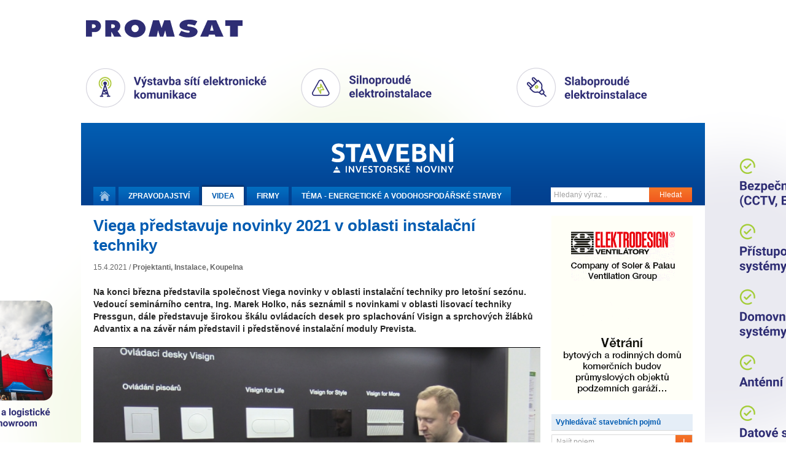

--- FILE ---
content_type: text/html
request_url: https://tvstav.cz/prehrat-video/6390-viega-predstavuje-novinky-2021-v-oblasti-instalacni-techniky
body_size: 6921
content:
<!DOCTYPE html>
<html xmlns="http://www.w3.org/1999/xhtml" xmlns:fb="http://www.facebook.com/2008/fbml">
<head>
	<meta name="viewport" content="width=device-width, initial-scale=1.0">

  <meta http-equiv="imagetoolbar" content="no" />
<meta http-equiv="Content-Type" content="text/html; charset=UTF-8" />
<meta http-equiv="Content-Language" content="cs" />
<meta name="copyright" content="Copyright (c) Studio F13" />
<meta name="author" content="Studio F13 - Webdesign &amp; Design Studio [www.f13.cz]" />
<meta name="rating" content="general" />
<meta name="robots" content="index, follow" />
<meta name="googlebot" content="index, follow, snippet" />
<meta name="keywords" content="stavební stroje, beton, cihly, tvárnice, střešní tašky, jakou koupelnu, nejlepší okna" />
<meta name="description" content="Stavební videopostupy a reference z oblasti výstavby domů, silnic, železnic a nových bytů" />
<meta name="description" content="Na konci března představila společnost Viega novinky v oblasti instalační techniky pro letošní sezónu. Vedoucí seminárního centra, Ing. Marek Holko, nás seznámil s novinkami v oblasti lisovací techniky Pressgun, dále představuje širokou škálu ovládacích desek pro splachování Visign a sprchových žlábků Advantix a na závěr nám představil i předstěnové instalační moduly Prevista. " />
<script type="text/javascript" src="/user/public/scripts/jwplayer/jwplayer.js"></script>
<script type="text/javascript" src="/user/public/scripts/default.js?1763969108"></script>
<script type="text/javascript" src="/user/public/scripts/video-view.js?1763969108"></script>
<link href="/user/public/styles/print.css" media="print" rel="stylesheet" type="text/css" />
<link href="/user/public/styles/default.css?1763969108" media="screen" rel="stylesheet" type="text/css" />
<link href="/user/public/styles/video.css?1763969108" media="screen" rel="stylesheet" type="text/css" />
<link href="/user/public/styles/video-view.css?1763969108" media="screen" rel="stylesheet" type="text/css" />
<title>Novinky 2021 v oblasti instalační techniky Viega | Tvstav.cz - stavební portál</title>




<link href="/favicon.ico" rel="icon" type="image/x-icon" />
<meta name="google-site-verification" content="q3PpsQ4sqRhP6ucH7vhjXOh6eFBhrSGWB0BM_wG-YwI" />

<meta property="og:site_name" content="Tvstav.cz - stavební portál" />
<meta property="og:image" content="https://www.tvstav.cz/user/data/modul-images/23190-video-image2a.jpg" /><link rel="stylesheet" media="screen and (max-width: 580px)" href="/user/public/styles/mobile.css?1">

    <script async src="https://www.googletagmanager.com/gtag/js?id=G-D5FDZV0WCJ"></script>
    <script>
        window.dataLayer = window.dataLayer || [];
        function gtag(){dataLayer.push(arguments);}
        gtag('js', new Date());

        gtag('config', 'G-D5FDZV0WCJ');
    </script>

</head>


<body class="">

<script>advertOnLoad(this, '/advert/hit/id/433')</script><div id="brandingWrap"
	onclick="advertOnClick(this, '/advert/click/id/433');window.open('https://www.promsat.cz')"
	style="background-image: url('/user/data/adverts/f8lxqg5s.png');" class="tv-branding-full"><div id="wrapBg"><div id="wrap" onClick="event.stopPropagation();">
	<header>
<div id="head">
	<a href="/" id="logo" title="Stavební a investorské noviny."><img src="/user/public/images/stavebni_noviny_logo.svg" alt=""  /></a>
	
	<navigation>
	<div class="menuClear">
		<ul id="menu">
			<li>
				<a href="/" title="Úvodní stránka." class="home "><span>Domů</span></a>
			</li>
			<li>
				<a class="" href="/stavebni-portal"><span class="desktop">Zpravodajství</span><span class="mobile">Zprávy</span></a>
			</li>
			<li>
				<a class="active" href="/video">Videa</a>
			</li>
			<li class="hideOnMobile">
				<a class="" href="/stavebni-firmy">Firmy</a>
			</li>
			<li>
				<a class="" href="/tema">Téma - 
					<span class="desktop">Energetické a vodohospodářské stavby</span><span class="mobile">Inž. stavby</span>					
				</a>
			</li>
		</ul>
		
		<form method="post" action="/hledani" class="searchWrap">
			<input placeholder="Hledaný výraz .." type="text" name="searchMain" class="searchInput" />
			<button class="submitButton" type="submit">Hledat</button>
		</form>
		
		<div class="clear"></div>
	</div>
	</navigation>
	
		
</div>
</header>	
	<div id="contWrap2" style="position: relative;">

		<div id="content">
			<div class="column main">
				
<div class="videoWrap">


<h1>Viega představuje novinky 2021 v oblasti instalační techniky</h1>

    <div class="infoBar">
      <div class="articleSharer sharer">
        <fb:like href="https://tvstav.cz/clanek/6390-viega-predstavuje-novinky-2021-v-oblasti-instalacni-techniky" show_faces="false" layout="button_count" width="60" action="recommend" font="arial"></fb:like>
      </div>

      <div class="articleInfo">
        15.4.2021 /

        <strong class="editor">
          <a class='tv2-list-category-name' href='/stavebni-portal/projektanti'>Projektanti</a>, <a class='tv2-list-category-name' href='/stavebni-portal/instalace'>Instalace</a>, <a class='tv2-list-category-name' href='/stavebni-portal/koupelna'>Koupelna</a>            
        </strong>       
      </div>
      <div class="clear"></div>
    </div>

    <p class="anotation">Na konci března představila společnost Viega novinky v oblasti instalační techniky pro letošní sezónu. Vedoucí seminárního centra, Ing. Marek Holko, nás seznámil s novinkami v oblasti lisovací techniky Pressgun, dále představuje širokou škálu ovládacích desek pro splachování Visign a sprchových žlábků Advantix a na závěr nám představil i předstěnové instalační moduly Prevista. </p>


	<div class="videoHolder">

        <div id="jwplayer"></div>

    </div>       

<div class="contentLeft">

<div class="">
  <p>Viega, lisovací technika Pressgun, splachovací tlačítka Visign, sprchové žlábky Advantix, předstěnové instalační moduly Prevista</p></div>     

</div>







    <div class="articleBottomBar">


        <strong>
          <a href="/editori#ing-jiri-zahradnicky">
            Ing. Jiří Zahradnický          </a>
        </strong>

      <div class="clear"></div>

    </div>
































    <div class="clear"></div>



<div class="clear"></div>


  <div class="articleFirm">
    <h4><span>Kontaktní údaje</span></h4>

    <address>         
      <strong>VIEGA, s.r.o.</strong><br />


      Hrušovská 2969/13, 702 00, Ostrava-Slezská Ostrava, Tel.: <a href="tel:+420 595 054 933">+420 595 054 933</a>, <a class="externalUri" href="mailto:"info@viega.cz">info@viega.cz</a>, Web: <a href="/stranky-firmy-redirect-1/543">www.viega.cz</a>



</address>      
</div>              





  <div class="articleFirm tv2_articles tv2_articles-list">
    <h4><span>Mohlo by vás zajímat</span></h4>
    
      <div class="tv2_article ">
        <div class="tv2_left">
          <a class=" video" href="/prehrat-video/8146-inovace-v-hlavni-roli-viega-na-veletrhu-ish-2025"><img class="" src="/user/data/modul-images/30571-article-main-ish-2025-viega-01-06-23-21.jpg" alt="" /></a>
      </div>
      <div class="tv2_right">
          <div class="info">
            <span class="time">14.4.2025</span>
            /
            <strong class="editor">
                          
        </strong>
    </div>
    <h2 class="title"><a  href="/prehrat-video/8146-inovace-v-hlavni-roli-viega-na-veletrhu-ish-2025" title="" >Inovace v hlavní roli: Viega na veletrhu ISH 2025</a></h2>                   
    <p class="text">Na mezinárodním veletrhu ISH 2025 ve Frankfurtu n. Mohanem představila společnost Viega celou řadu novinek, které potvrzují její dlouhodobý..</p>          

</div>
</div>


      <div class="tv2_article ">
        <div class="tv2_left">
          <a class="" href="/clanek/8057-moderni-potrubni-system-z-uslechtile-oceli-viega-temponox-pro-vytapeni-a-chlazeni"><img class="" src="/user/data/modul-images/30117-article-main-viega6.jpg" alt="" /></a>
      </div>
      <div class="tv2_right">
          <div class="info">
            <span class="time">16.1.2025</span>
            /
            <strong class="editor">
              <a class='tv2-list-category-name' href='/stavebni-portal/instalace'>Instalace</a>            
        </strong>
    </div>
    <h2 class="title"><a  href="/clanek/8057-moderni-potrubni-system-z-uslechtile-oceli-viega-temponox-pro-vytapeni-a-chlazeni" title="" >Moderní potrubní systém z ušlechtilé oceli  Viega Temponox pro vytápění a chlazení</a></h2>                   
    <p class="text">Společnost Viega uvedla na trh nový potrubní systém z ušlechtilé oceli, který je navržen zejména pro instalace uzavřených okruhů..</p>          

</div>
</div>


      <div class="tv2_article ">
        <div class="tv2_left">
          <a class="" href="/clanek/6972-vanove-armatury-a-odtoky-viega-chrani-vanu-proti-preteceni-vody"><img class="" src="/user/data/modul-images/25481-article-main-1.jpg" alt="" /></a>
      </div>
      <div class="tv2_right">
          <div class="info">
            <span class="time">15.6.2023</span>
            /
            <strong class="editor">
              <a class='tv2-list-category-name' href='/stavebni-portal/koupelna'>Koupelna</a>            
        </strong>
    </div>
    <h2 class="title"><a  href="/clanek/6972-vanove-armatury-a-odtoky-viega-chrani-vanu-proti-preteceni-vody" title="" >Vanové armatury a odtoky Viega chrání vanu proti přetečení vody</a></h2>                   
    <p class="text">Spolehlivé a bezpečné fungování koupacích van zajišťují tzv. odtokové a přepadové soupravy. Umožňují ve vanách vodu zadržovat,..</p>          

</div>
</div>


      <div class="tv2_article ">
        <div class="tv2_left">
          <a class="" href="/clanek/7214-viega-temponox-novy-potrubni-system-z-uslechtile-oceli"><img class="" src="/user/data/modul-images/26485-article-main-2.jpg" alt="" /></a>
      </div>
      <div class="tv2_right">
          <div class="info">
            <span class="time">10.2.2023</span>
            /
            <strong class="editor">
              <a class='tv2-list-category-name' href='/stavebni-portal/instalace'>Instalace</a>            
        </strong>
    </div>
    <h2 class="title"><a  href="/clanek/7214-viega-temponox-novy-potrubni-system-z-uslechtile-oceli" title="" >Viega Temponox – nový potrubní systém z ušlechtilé oceli</a></h2>                   
    <p class="text">Společnost Viega uvádí na trh nový potrubní systém z ušlechtilé oceli, určený především pro instalace uzavřených okruhů vytápění a..</p>          

</div>
</div>


      <div class="tv2_article ">
        <div class="tv2_left">
          <a class="" href="/clanek/7179-modularni-stavebnicovy-predstenovy-system-pro-suchou-vystavbu-prevista-dry-plus-1"><img class="" src="/user/data/modul-images/26364-article-main-viega-14-2.jpg" alt="" /></a>
      </div>
      <div class="tv2_right">
          <div class="info">
            <span class="time">28.12.2022</span>
            /
            <strong class="editor">
              <a class='tv2-list-category-name' href='/stavebni-portal/koupelna'>Koupelna</a>            
        </strong>
    </div>
    <h2 class="title"><a  href="/clanek/7179-modularni-stavebnicovy-predstenovy-system-pro-suchou-vystavbu-prevista-dry-plus-1" title="" >Modulární stavebnicový předstěnový systém pro suchou výstavbu Prevista Dry Plus</a></h2>                   
    <p class="text">Rychlost a jednoduchost výstavby, vysokou pevnost, flexibilitu a univerzální použití nabízí léty osvědčený stavebnicový předstěnový..</p>          

</div>
</div>

<div class="tv2-company-releated-more-articles">
  <a href="/firma/543-viega-s-r-o">Další články společnosti VIEGA, s.r.o.</a>
</div>
</div>





<script type="text/javascript">

  jwplayer.key = "whqltGj9gMrAgOuZFPkUjyceuPoi9y0bTF0hpw==";

</script>

<script type="text/javascript">
  var videoImg = "/user/data/modul-images/23190-video-image2a.jpg";
  var videoUrl = "https://video.tvstav.cz/6390.mp4";

  jwplayer("jwplayer").setup({
    'modes': [
    {type: 'html5'},
    // {type: 'flash', src: 'https://tvstav.cz/user/public/scripts/jwplayer/jwplayer.flash.swf'}
    ],
     //   'id':'jwplayer',
     file: videoUrl,
     image: videoImg,

     controlbar: "bottom",
// width: "705",
//       height: "392",

width: "100%",
aspectratio: "16:9",

skin: "/user/public/scripts/jwplayer/skin/tvstav.xml",
stretching: "exactfit",
startparam: "start",
primary: "html5",
type: "mp4",
controls: true,
allowscriptaccess: 'always'


});


</script>





</div>			</div>
			
			<div class="column right" id="fixedCol">
				
<div id="contWrap2_inner">

	<div class="box banner tv2_ad-bottom">
	<a
            rel="sponsored"
            onclick="advertOnClick(this, '/advert/click/id/436')"
            target="_blanc" href="https://www.elektrodesign.cz/"><img
            loading="lazy"
            onload="advertOnLoad(this, '/advert/hit/id/436')"

            alt="ad" src="/user/data/adverts/ubn1njr2.gif" /></a>					
	</div>

	<h3 id="indexAfterBanner" class="searcherBoxHeadline">Vyhledávač stavebních pojmů</h3>
	<div class="box searcher">
		<a id="searcherInit" href="#"><span>Najít pojem ..</span></a>
		
		<div id="searcherWrapper">
			<input type="text" placeholder="Začnete psát ..." name="text" id="searcherSearch">
			
			<div id="scrollbar">
			
				<div class="scrollbar"><div class="track"><div class="thumb"><div class="end"></div></div></div></div>
			
				<div class="viewport">
					<div class="overview"></div>
				</div>
			</div>
			
			
		</div>
	</div>



	<div class="box banner tv2_ad-bottom">
	<a
            rel="sponsored"
            onclick="advertOnClick(this, '/advert/click/id/439')"
            target="_blanc" href="https://www.rehau.com/cz-cs/stavebnictvi-podnikatele/pozemni-stavitelstvi/rautherm-neo-contact"><img
            loading="lazy"
            onload="advertOnLoad(this, '/advert/hit/id/439')"

            alt="ad" src="/user/data/adverts/uqeieo8n.gif" /></a>					
	</div>
	<div class="box banner tv2_ad-bottom">
	<a
            rel="sponsored"
            onclick="advertOnClick(this, '/advert/click/id/429')"
            target="_blanc" href="https://elements-cz.cz/wp-content/uploads/2025/02/3D_zdarma_pro_studia_voucher.pdf"><img
            loading="lazy"
            onload="advertOnLoad(this, '/advert/hit/id/429')"

            alt="ad" src="/user/data/adverts/ivgm0ir8.jpg" /></a>					
	</div>


	<h3>Nejčtenější články za poslední měsíc</h3>
	<div class="box mostpopular">
		
				<div class="box">
					<a href="/clanek/7775-hybridni-topne-systemy-s-tepelnym-cerpadlem-a-plynovym-kotlem-poskytuji-vice-uspor"><img src="/user/data/modul-images/28778-article-index-small-gienger02.jpg" alt="" /><span></span></a>
					
					<h4><a href="/clanek/7775-hybridni-topne-systemy-s-tepelnym-cerpadlem-a-plynovym-kotlem-poskytuji-vice-uspor">Hybridní topné systémy s tepelným čerpadlem a plynovým kotlem poskytují více úspor</a></h4>
				
					<div class="clear"></div>		  
				</div>
				
				<div class="box">
					<a href="/clanek/7949-se-zdici-maltou-ytong-se-stavi-snadno-a-rychle"><img src="/user/data/modul-images/29584-article-index-small-02.jpg" alt="" /><span></span></a>
					
					<h4><a href="/clanek/7949-se-zdici-maltou-ytong-se-stavi-snadno-a-rychle">Se zdící maltou Ytong se staví snadno a rychle</a></h4>
				
					<div class="clear"></div>		  
				</div>
				
				<div class="box">
					<a href="/clanek/8349-stavba-dalnice-d49-usek-4901-hulin-frystak-z-dilny-pragoprojektu"><img src="/user/data/modul-images/31621-article-index-small-pragoprojekt-2.jpg" alt="" /><span></span></a>
					
					<h4><a href="/clanek/8349-stavba-dalnice-d49-usek-4901-hulin-frystak-z-dilny-pragoprojektu">Stavba dálnice D49 - úsek 4901 Hulín  – Fryšták z dílny Pragoprojektu</a></h4>
				
					<div class="clear"></div>		  
				</div>
				
				<div class="box">
					<a href="/clanek/8303-pur-izolace-je-klicem-k-energeticky-uspornym-domum"><img src="/user/data/modul-images/31392-article-index-small-pur-5.jpg" alt="" /><span></span></a>
					
					<h4><a href="/clanek/8303-pur-izolace-je-klicem-k-energeticky-uspornym-domum">PUR IZOLACE je klíčem k energeticky úsporným domům</a></h4>
				
					<div class="clear"></div>		  
				</div>
				
				<div class="box">
					<a href="/clanek/8363-imos-brno-a-s-je-lidrem-sdruzeni-vystavby-kaloveho-hospodarstvi-v-arealu-cov-modrice"><img src="/user/data/modul-images/31678-article-index-small-imosbrno-dji-20250902101851-0012-d.jpg" alt="" /><span></span></a>
					
					<h4><a href="/clanek/8363-imos-brno-a-s-je-lidrem-sdruzeni-vystavby-kaloveho-hospodarstvi-v-arealu-cov-modrice">IMOS Brno a.s. je lídrem sdružení Výstavby kalového hospodářství v areálu ČOV Modřice</a></h4>
				
					<div class="clear"></div>		  
				</div>
				
				<div class="box">
					<a href="/clanek/8348-rekonstrukce-dopravniho-uzlu-namesti-republiky-v-ostrave-probiha-pod-taktovkou-imos-brno"><img src="/user/data/modul-images/31615-article-index-small-imos-2.jpg" alt="" /><span></span></a>
					
					<h4><a href="/clanek/8348-rekonstrukce-dopravniho-uzlu-namesti-republiky-v-ostrave-probiha-pod-taktovkou-imos-brno">Rekonstrukce dopravního uzlu Náměstí republiky v Ostravě probíhá pod taktovkou IMOS Brno</a></h4>
				
					<div class="clear"></div>		  
				</div>
				
				<div class="box">
					<a href="/clanek/8357-dalnice-d35-krelov-slavonin-posledni-dilek-obchvatu-olomouce"><img src="/user/data/modul-images/31657-article-index-small-dopravoprojektova-1.jpg" alt="" /><span></span></a>
					
					<h4><a href="/clanek/8357-dalnice-d35-krelov-slavonin-posledni-dilek-obchvatu-olomouce">Dálnice D35 Křelov – Slavonín: poslední dílek obchvatu Olomouce </a></h4>
				
					<div class="clear"></div>		  
				</div>
						<div class="clear"></div>
	</div>



	<div class="box banner tv2_ad-bottom">
	<a
            rel="sponsored"
            onclick="advertOnClick(this, '/advert/click/id/440')"
            target="_blanc" href="https://www.gienger.cz/lg-akce/"><img
            loading="lazy"
            onload="advertOnLoad(this, '/advert/hit/id/440')"

            alt="ad" src="/user/data/adverts/dzawkgh3.jpg" /></a>					
	</div>


	<div class="box banner tv2_ad-bottom">
						
	</div>	

	<h3>Získejte aktuální informace</h3>
	<div class="box prepairing">		
		<form method="post" action="" class="emailNewsWrap">
			<input placeholder="Zadejte Váš e-mail .." type="text" name="yourMail" id="yourMail" />
			<button class="submitButton" id="yourMailSubm" type="submit">Odeslat</button>
		
			<div class="clear"></div>
		</form>
	</div>

	<h3>Sledujte nás na sociálních sítích</h3>
	<div class="box facebook">
		<iframe src="https://www.facebook.com/plugins/likebox.php?id=138570572831428&amp;width=225&amp;stream=false&amp;header=false" scrolling="no" frameborder="0" allowTransparency="true" style="border:none; overflow:hidden; width:225px; height:72px"></iframe>
	</div>


</div>
<div class="clear"></div>			
			</div>	
			
			<div class="clear"></div>
		</div>
		
		<div class="clear"></div>

		<div class="column left">
			<div class="headLine sponsorsHeader">NAŠI PARTNEŘI <a id="moreSponzors" href="/sponzori">Další partneři</a></div>
			
			<div id="sponzorsWrap">
			
				<a class="sponsor" href="https://cz.prefa.com/"><img src="/user/data/modul-images/31189-sponsor-list-prefa-logo-claim-slogan-vedle-loga.png" alt="Prefa Aluminiumprodukte" /></a><a class="sponsor" href="https://www.broetje-topeni.cz/"><img src="/user/data/modul-images/20727-sponsor-list-logo-brotje-hotovo.jpg" alt="Brötje" /></a><a class="sponsor" href="https://www.elektrodesign.cz/"><img src="/user/data/modul-images/28845-sponsor-list-elektrodesign-2.jpg" alt="Elektrodesign" /></a><a class="sponsor" href="https://www.cemex.cz/"><img src="/user/data/modul-images/27537-sponsor-list-cemex-lg.png" alt="Cemex" /></a><a class="sponsor" href="http://www.elements-cz.cz"><img src="/user/data/modul-images/10736-sponsor-list-elements-lg.jpg" alt="Elements" /></a><a class="sponsor" href="http://www.kuhnbohemia.cz"><img src="/user/data/modul-images/10739-sponsor-list-komatsu-lg.jpg" alt="Kuhn Bohemia" /></a><a class="sponsor noMargin" href="http://www.rehau.cz"><img src="/user/data/modul-images/20705-sponsor-list-rehau-lg2019.gif" alt="Rehau" /></a>										
					
				<div class="clear"></div>
			</div>   
		</div>

		<div class="clear"></div>	

	</div>

	<footer id="footer">
	<div class="links">
	
		<form method="post" action="/hledani" class="searchWrap">
			<input placeholder="Hledaný výraz .." type="text" name="searchMain" class="searchInput" />
			<button class="submitButton" type="submit">Hledat</button>
		</form>
		
		<ul class="navi">
			<li>
				<a href="/" title="Úvodní stránka." class="home "><span>Domů</span></a>
			</li>
			<li>
				<a class="" href="/stavebni-portal">Zpravodajství</a>
			</li>
			<li>
				<a class="active" href="/video">Videa</a>
			</li>
			<li>
				<a class="" href="/stavebni-firmy">Firmy</a>
			</li>
			<li>
				<a class="" href="/tema">Téma - Energetické a vodohospodářské stavby</a>
			</li>
		</ul>
		
	</div>
	
	<div class="copy">
		
		<ul>
<!-- 
							
					<li><a href="/registracni-formular" id="register">Registrovat</a></li>					
					<li><a href="/prihlasovaci-formular" id="login">Přihlásit</a></li>				
			 -->
			
			<li><a href="/o-webu">O webu</a></li>			
			<li class="hideOnDesktop">
				<a class="" href="/stavebni-firmy">Firmy</a>
			</li>
			<li><a href="/kontakt">Kontakt</a></li>
		</ul>

		<span>Copyright &copy; 2010-2025 <a href="/">Stavební portál TVstav.cz</a></span>
	
	</div>
	
</footer>

<a class="magnifying_box" href="#footer">
	<svg class="magnifying_ico" data-name="Capa 1" xmlns="http://www.w3.org/2000/svg" viewBox="0 0 282.7 282.7"><defs><style>.cls-1{fill:#f16121;}</style></defs><path class="cls-1" d="M342.31,270.18a115.27,115.27,0,1,0-25,25l75.24,75.24,25-25-75.24-75.24Zm-92.62,11.88a79.51,79.51,0,1,1,79.51-79.5,79.59,79.59,0,0,1-79.51,79.5Z" transform="translate(-134.85 -87.71)"/></svg>  
</a>	
	
</div></div></div>
  <script type="text/javascript">


  if( window.innerWidth > 960 ) {

	$(window).bind("load", function() {

	 var footerHeight = 0,
	 footerTop = 0,
	 $el = $("#fixedCol")
	 $wrap = $("#contWrap2");

	 var sliderBreakePoint1 = $el.offset().top + $el.outerHeight(true) - $(window).height();
	 var sliderBreakePoint2 = $wrap.offset().top + $wrap.outerHeight(true) - $(window).height();



	 positionFooter();


	 function positionFooter() {

	   if (($el.outerHeight(true) + 300) > $wrap.height()) {
		return;
	  }
			// console.log($el.outerHeight(true), "fixedCol");
			// console.log($wrap.height(), "contWrap2");

			var sliderBottom = $el.offset().top + $el.outerHeight(true) ;
			var windowPosition = $('html').offset().top;

			if (windowPosition + sliderBreakePoint1 < 0) {
				$el.addClass("fixit");
			}

			if (windowPosition + sliderBreakePoint1 > 0) {
				$el.removeClass("fixit");
			}


			if (windowPosition + sliderBreakePoint2 < 0) {
				$el.addClass("fixit-bottom");
			}

			if (windowPosition + sliderBreakePoint2 > 0) {
				$el.removeClass("fixit-bottom");
			}


		 }

		 $(window)
		 .scroll(positionFooter)
		 .resize(positionFooter)

	   });

	}

  </script>

</body>
</html>


--- FILE ---
content_type: text/html
request_url: https://tvstav.cz/category/searcher
body_size: 5333
content:
<div><h5 class="searcherHeader"><span>A</span></h5><ul><li><a href="/hledani/Administrativn%C3%AD+projekty">Administrativní projekty</a></li><li><a href="/hledani/Alternativn%C3%AD+zdroje+energi%C3%AD">Alternativní zdroje energií</a></li><li><a href="/hledani/Anhydritov%C3%A9+podlahy">Anhydritové podlahy</a></li><li><a href="/hledani/Aquacentra">Aquacentra</a></li><li><a href="/hledani/Architektonick%C3%A9+studie">Architektonické studie</a></li><li><a href="/hledani/Architektonick%C3%BD+software">Architektonický software</a></li><li><a href="/hledani/Architektura">Architektura</a></li><li><a href="/hledani/Architektura+bytov%C3%A1">Architektura bytová</a></li><li><a href="/hledani/Architektura+krajiny">Architektura krajiny</a></li><li><a href="/hledani/Architektura+m%C4%9Bstsk%C3%A1">Architektura městská</a></li><li><a href="/hledani/Architektura+pr%C5%AFmyslov%C3%A1">Architektura průmyslová</a></li><li><a href="/hledani/Architektura+rodinn%C3%BDch+dom%C5%AF">Architektura rodinných domů</a></li><li><a href="/hledani/Asfaltov%C3%A9+st%C5%99e%C5%A1n%C3%AD+krytiny">Asfaltové střešní krytiny</a></li><li><a href="/hledani/Atiky">Atiky</a></li></ul></div><div><h5 class="searcherHeader"><span>B</span></h5><ul><li><a href="/hledani/BOZP">BOZP</a></li><li><a href="/hledani/Balkony">Balkony</a></li><li><a href="/hledani/Bankovn%C3%AD+slu%C5%BEby">Bankovní služby</a></li><li><a href="/hledani/Barvy%2C+laky%2C+n%C3%A1t%C4%9Bry">Barvy, laky, nátěry</a></li><li><a href="/hledani/Baterie">Baterie</a></li><li><a href="/hledani/Baz%C3%A9ny">Bazény</a></li><li><a href="/hledani/Bedn%C4%9Bn%C3%AD">Bednění</a></li><li><a href="/hledani/Beton">Beton</a></li><li><a href="/hledani/Betonov%C3%A9+st%C5%99e%C5%A1n%C3%AD+krytiny">Betonové střešní krytiny</a></li><li><a href="/hledani/Beton%C3%A1%C5%99sk%C3%A9+technologie">Betonářské technologie</a></li><li><a href="/hledani/Bezpe%C4%8Dnostn%C3%AD+dve%C5%99e">Bezpečnostní dveře</a></li><li><a href="/hledani/Bezpe%C4%8Dnostn%C3%AD+syst%C3%A9my">Bezpečnostní systémy</a></li><li><a href="/hledani/Bezv%C3%BDkopov%C3%A9+technologie">Bezvýkopové technologie</a></li><li><a href="/hledani/Bidety">Bidety</a></li><li><a href="/hledani/Br%C3%A1ny">Brány</a></li><li><a href="/hledani/Bytov%C3%A1+dru%C5%BEstva">Bytová družstva</a></li><li><a href="/hledani/Bytov%C3%A1+j%C3%A1dra">Bytová jádra</a></li><li><a href="/hledani/Byty">Byty</a></li></ul></div><div><h5 class="searcherHeader"><span>C</span></h5><ul><li><a href="/hledani/Centr%C3%A1ln%C3%AD+vysava%C4%8De">Centrální vysavače</a></li><li><a href="/hledani/Cihly+pro+stavbu+domu">Cihly pro stavbu domu</a></li></ul></div><div><h5 class="searcherHeader"><span>D</span></h5><ul><li><a href="/hledani/Demolice">Demolice</a></li><li><a href="/hledani/Design">Design</a></li><li><a href="/hledani/Develope%C5%99i">Developeři</a></li><li><a href="/hledani/Difuzn%C3%AD+f%C3%B3lie">Difuzní fólie</a></li><li><a href="/hledani/Digesto%C5%99e">Digestoře</a></li><li><a href="/hledani/Dla%C5%BEby">Dlažby</a></li><li><a href="/hledani/Domovn%C3%AD+kanalizace+z+plastu">Domovní kanalizace z plastu</a></li><li><a href="/hledani/Doprava">Doprava</a></li><li><a href="/hledani/Dopravn%C3%AD+stavby">Dopravní stavby</a></li><li><a href="/hledani/Dopravn%C3%AD+zna%C4%8Den%C3%AD">Dopravní značení</a></li><li><a href="/hledani/Dotace">Dotace</a></li><li><a href="/hledani/Dve%C5%99e+automatick%C3%A9">Dveře automatické</a></li><li><a href="/hledani/Dve%C5%99e+venkovn%C3%AD">Dveře venkovní</a></li><li><a href="/hledani/Dve%C5%99e+vnit%C5%99n%C3%AD">Dveře vnitřní</a></li><li><a href="/hledani/Dve%C5%99n%C3%AD+a+okenn%C3%AD+technika">Dveřní a okenní technika</a></li><li><a href="/hledani/Dve%C5%99n%C3%AD+v%C3%BDpln%C4%9B">Dveřní výplně</a></li><li><a href="/hledani/D%C3%ADlce">Dílce</a></li><li><a href="/hledani/D%C5%99evo">Dřevo</a></li><li><a href="/hledani/D%C5%99evostavby">Dřevostavby</a></li><li><a href="/hledani/D%C5%99ev%C4%9Bn%C3%A1+okna">Dřevěná okna</a></li><li><a href="/hledani/D%C5%99ev%C4%9Bn%C3%A9+konstrukce">Dřevěné konstrukce</a></li><li><a href="/hledani/D%C5%99ezy">Dřezy</a></li></ul></div><div><h5 class="searcherHeader"><span>E</span></h5><ul><li><a href="/hledani/Ekologie">Ekologie</a></li><li><a href="/hledani/Elektrik%C3%A1%C5%99i">Elektrikáři</a></li><li><a href="/hledani/Elektro">Elektro</a></li><li><a href="/hledani/Elektroinstalace">Elektroinstalace</a></li><li><a href="/hledani/Elektrokotle">Elektrokotle</a></li><li><a href="/hledani/Elektromateri%C3%A1l">Elektromateriál</a></li><li><a href="/hledani/Energetick%C3%A9+projekty">Energetické projekty</a></li><li><a href="/hledani/Energetick%C3%A9+stavby">Energetické stavby</a></li><li><a href="/hledani/Energetika">Energetika</a></li><li><a href="/hledani/Expanzn%C3%AD+n%C3%A1doby">Expanzní nádoby</a></li></ul></div><div><h5 class="searcherHeader"><span>F</span></h5><ul><li><a href="/hledani/Fan-coily">Fan-coily</a></li><li><a href="/hledani/Fas%C3%A1dy">Fasády</a></li><li><a href="/hledani/Finance">Finance</a></li><li><a href="/hledani/Fotovoltaick%C3%A9+elektr%C3%A1rny">Fotovoltaické elektrárny</a></li><li><a href="/hledani/Fotovoltaick%C3%A9+syst%C3%A9my">Fotovoltaické systémy</a></li><li><a href="/hledani/F%C3%B3liov%C3%A9+st%C5%99e%C5%A1n%C3%AD+syst%C3%A9my">Fóliové střešní systémy</a></li></ul></div><div><h5 class="searcherHeader"><span>G</span></h5><ul><li><a href="/hledani/Gar%C3%A1%C5%BEov%C3%A1+vrata">Garážová vrata</a></li><li><a href="/hledani/Geodezie">Geodezie</a></li><li><a href="/hledani/Geotextilie">Geotextilie</a></li></ul></div><div><h5 class="searcherHeader"><span>H</span></h5><ul><li><a href="/hledani/Hlin%C3%ADkov%C3%A1+okna">Hliníková okna</a></li><li><a href="/hledani/Hlin%C3%ADkov%C3%A9+fas%C3%A1dy">Hliníkové fasády</a></li><li><a href="/hledani/Hrub%C3%A1+stavba">Hrubá stavba</a></li><li><a href="/hledani/Hydroizolace">Hydroizolace</a></li><li><a href="/hledani/Hypote%C4%8Dn%C3%AD+%C3%BAv%C4%9Bry">Hypoteční úvěry</a></li></ul></div><div><h5 class="searcherHeader"><span>I</span></h5><ul><li><a href="/hledani/Instalace">Instalace</a></li><li><a href="/hledani/Instituce">Instituce</a></li><li><a href="/hledani/Interi%C3%A9ry">Interiéry</a></li><li><a href="/hledani/In%C5%BEen%C3%BDrsk%C3%A9+stavby">Inženýrské stavby</a></li><li><a href="/hledani/In%C5%BEen%C3%BDrsk%C3%A9+s%C3%ADt%C4%9B">Inženýrské sítě</a></li></ul></div><div><h5 class="searcherHeader"><span>J</span></h5><ul><li><a href="/hledani/Je%C5%99%C3%A1by">Jeřáby</a></li><li><a href="/hledani/Jisti%C4%8De">Jističe</a></li></ul></div><div><h5 class="searcherHeader"><span>K</span></h5><ul><li><a href="/hledani/Kabel%C3%A1%C5%BEe">Kabeláže</a></li><li><a href="/hledani/Kamenivo">Kamenivo</a></li><li><a href="/hledani/Kamerov%C3%A9+syst%C3%A9my">Kamerové systémy</a></li><li><a href="/hledani/Kanalizace+domovn%C3%AD">Kanalizace domovní</a></li><li><a href="/hledani/Kanalizace+venkovn%C3%AD">Kanalizace venkovní</a></li><li><a href="/hledani/Kanaliza%C4%8Dn%C3%AD+poklopy">Kanalizační poklopy</a></li><li><a href="/hledani/Kanaliza%C4%8Dn%C3%AD+potrub%C3%AD+z+plastu">Kanalizační potrubí z plastu</a></li><li><a href="/hledani/Kancel%C3%A1%C5%99sk%C3%A1+technika">Kancelářská technika</a></li><li><a href="/hledani/Kancel%C3%A1%C5%99sk%C3%BD+n%C3%A1bytek">Kancelářský nábytek</a></li><li><a href="/hledani/Katastr%C3%A1ln%C3%AD+%C3%BA%C5%99ady">Katastrální úřady</a></li><li><a href="/hledani/Klemp%C3%AD%C5%99i">Klempíři</a></li><li><a href="/hledani/Klimatizace">Klimatizace</a></li><li><a href="/hledani/Koberce">Koberce</a></li><li><a href="/hledani/Kompresory">Kompresory</a></li><li><a href="/hledani/Komunika%C4%8Dn%C3%AD+technologie">Komunikační technologie</a></li><li><a href="/hledani/Komun%C3%A1ln%C3%AD+technika">Komunální technika</a></li><li><a href="/hledani/Kom%C3%ADny">Komíny</a></li><li><a href="/hledani/Konference">Konference</a></li><li><a href="/hledani/Konstrukce">Konstrukce</a></li><li><a href="/hledani/Kotevn%C3%AD+technika">Kotevní technika</a></li><li><a href="/hledani/Kotle+kondenza%C4%8Dn%C3%AD">Kotle kondenzační</a></li><li><a href="/hledani/Kotle+na+biomasu">Kotle na biomasu</a></li><li><a href="/hledani/Kotle+na+peletky">Kotle na peletky</a></li><li><a href="/hledani/Kotle+na+tuh%C3%A1+paliva">Kotle na tuhá paliva</a></li><li><a href="/hledani/Kotle+plynov%C3%A9">Kotle plynové</a></li><li><a href="/hledani/Koupelna">Koupelna</a></li><li><a href="/hledani/Koupelnov%C3%BD+n%C3%A1bytek">Koupelnový nábytek</a></li><li><a href="/hledani/Koupelny">Koupelny</a></li><li><a href="/hledani/Kov">Kov</a></li><li><a href="/hledani/Kov%C3%A1n%C3%AD">Kování</a></li><li><a href="/hledani/Krabice">Krabice</a></li><li><a href="/hledani/Kraje">Kraje</a></li><li><a href="/hledani/Krby">Krby</a></li><li><a href="/hledani/Kuchyn%C4%9B">Kuchyně</a></li><li><a href="/hledani/Kuchy%C5%88sk%C3%A1+studia">Kuchyňská studia</a></li><li><a href="/hledani/Kuchy%C5%88sk%C3%A9+baterie">Kuchyňské baterie</a></li><li><a href="/hledani/K%C5%99esla">Křesla</a></li></ul></div><div><h5 class="searcherHeader"><span>L</span></h5><ul><li><a href="/hledani/Lamin%C3%A1tov%C3%A9+podlahy">Laminátové podlahy</a></li><li><a href="/hledani/Leasingov%C3%A9+slu%C5%BEby">Leasingové služby</a></li><li><a href="/hledani/Lednice">Lednice</a></li><li><a href="/hledani/Lehk%C3%A9+obvodov%C3%A9+konstrukce">Lehké obvodové konstrukce</a></li><li><a href="/hledani/Le%C5%A1en%C3%AD">Lešení</a></li><li><a href="/hledani/Likvidace+ekologick%C3%BDch+z%C3%A1t%C4%9B%C5%BE%C3%AD">Likvidace ekologických zátěží</a></li><li><a href="/hledani/Linolea">Linolea</a></li><li><a href="/hledani/L%C3%ADcov%C3%A9+cihly+a+p%C3%A1sky">Lícové cihly a pásky</a></li></ul></div><div><h5 class="searcherHeader"><span>M</span></h5><ul><li><a href="/hledani/Malty">Malty</a></li><li><a href="/hledani/Mal%C3%AD%C5%99i">Malíři</a></li><li><a href="/hledani/Manipula%C4%8Dn%C3%AD+technika">Manipulační technika</a></li><li><a href="/hledani/Mark%C3%BDzy">Markýzy</a></li><li><a href="/hledani/Marmolea">Marmolea</a></li><li><a href="/hledani/Materi%C3%A1ly">Materiály</a></li><li><a href="/hledani/Ministerstva">Ministerstva</a></li><li><a href="/hledani/Modulov%C3%A9+stavby">Modulové stavby</a></li><li><a href="/hledani/Monolitick%C3%A9+konstrukce">Monolitické konstrukce</a></li><li><a href="/hledani/Montovan%C3%A9+stavby">Montované stavby</a></li><li><a href="/hledani/Mostn%C3%AD+stavitelstv%C3%AD">Mostní stavitelství</a></li><li><a href="/hledani/Mostn%C3%AD+z%C3%A1v%C4%9Bry">Mostní závěry</a></li><li><a href="/hledani/My%C4%8Dky">Myčky</a></li><li><a href="/hledani/M%C4%9Bsta">Města</a></li><li><a href="/hledani/M%C4%9B%C5%99en%C3%AD+a+regulace">Měření a regulace</a></li></ul></div><div><h5 class="searcherHeader"><span>N</span></h5><ul><li><a href="/hledani/Nadm%C4%9Brn%C3%A1+doprava">Nadměrná doprava</a></li><li><a href="/hledani/Nerezov%C3%A9+baz%C3%A9ny">Nerezové bazény</a></li><li><a href="/hledani/N%C3%A1bytek">Nábytek</a></li><li><a href="/hledani/N%C3%A1kladn%C3%AD+doprava">Nákladní doprava</a></li><li><a href="/hledani/N%C3%A1kladn%C3%AD+vozidla">Nákladní vozidla</a></li><li><a href="/hledani/N%C3%ADzkoenergetick%C3%A9+domy">Nízkoenergetické domy</a></li></ul></div><div><h5 class="searcherHeader"><span>O</span></h5><ul><li><a href="/hledani/OMI">OMI</a></li><li><a href="/hledani/Obalovny+asfaltov%C3%BDch+sm%C4%9Bs%C3%AD">Obalovny asfaltových směsí</a></li><li><a href="/hledani/Obklady">Obklady</a></li><li><a href="/hledani/Obklady+a+dla%C5%BEby">Obklady a dlažby</a></li><li><a href="/hledani/Ocelov%C3%A1+lana">Ocelová lana</a></li><li><a href="/hledani/Ocelov%C3%A9+a+hlin%C3%ADkov%C3%A9+st%C5%99e%C5%A1n%C3%AD+krytiny">Ocelové a hliníkové střešní krytiny</a></li><li><a href="/hledani/Ocelov%C3%A9+konstrukce">Ocelové konstrukce</a></li><li><a href="/hledani/Ochrana+%C5%BEivotn%C3%ADho+prost%C5%99ed%C3%AD">Ochrana životního prostředí</a></li><li><a href="/hledani/Odvod%C5%88ovac%C3%AD+prvky">Odvodňovací prvky</a></li><li><a href="/hledani/Oh%C5%99%C3%ADva%C4%8De">Ohřívače</a></li><li><a href="/hledani/Okapy">Okapy</a></li><li><a href="/hledani/Okna+d%C5%99ev%C4%9Bn%C3%A1">Okna dřevěná</a></li><li><a href="/hledani/Okna+hlin%C3%ADkov%C3%A1">Okna hliníková</a></li><li><a href="/hledani/Okna+plastov%C3%A1">Okna plastová</a></li><li><a href="/hledani/Om%C3%ADtky">Omítky</a></li><li><a href="/hledani/Osobn%C3%AD+a+u%C5%BEitkov%C3%A1+vozidla">Osobní a užitková vozidla</a></li><li><a href="/hledani/Osobn%C3%AD+doprava">Osobní doprava</a></li><li><a href="/hledani/Osv%C4%9Btlen%C3%AD">Osvětlení</a></li></ul></div><div><h5 class="searcherHeader"><span>P</span></h5><ul><li><a href="/hledani/Pam%C3%A1tkov%C4%9B+chr%C3%A1n%C4%9Bn%C3%A9+objekty">Památkově chráněné objekty</a></li><li><a href="/hledani/Parapety">Parapety</a></li><li><a href="/hledani/Parkovac%C3%AD+syst%C3%A9my">Parkovací systémy</a></li><li><a href="/hledani/Parot%C4%9Bsn%C3%A9+z%C3%A1brany">Parotěsné zábrany</a></li><li><a href="/hledani/Pergoly">Pergoly</a></li><li><a href="/hledani/Piso%C3%A1ry">Pisoáry</a></li><li><a href="/hledani/Plastov%C3%A1+okna">Plastová okna</a></li><li><a href="/hledani/Plastov%C3%A9+baz%C3%A9ny">Plastové bazény</a></li><li><a href="/hledani/Ploty">Ploty</a></li><li><a href="/hledani/Plovouc%C3%AD+podlahy">Plovoucí podlahy</a></li><li><a href="/hledani/Plynov%C3%A9+kondenza%C4%8Dn%C3%AD+kotle">Plynové kondenzační kotle</a></li><li><a href="/hledani/Plyn%C3%A1renstv%C3%AD">Plynárenství</a></li><li><a href="/hledani/Podkrov%C3%AD+-+s%C3%A1drokartony">Podkroví - sádrokartony</a></li><li><a href="/hledani/Podkrov%C3%AD+-+zvukov%C3%A9+izolace">Podkroví - zvukové izolace</a></li><li><a href="/hledani/Podlahov%C3%A9+vyt%C3%A1p%C4%9Bn%C3%AD">Podlahové vytápění</a></li><li><a href="/hledani/Podlahy">Podlahy</a></li><li><a href="/hledani/Podlah%C3%A1%C5%99i">Podlaháři</a></li><li><a href="/hledani/Podst%C5%99e%C5%A1n%C3%AD+konstrukce">Podstřešní konstrukce</a></li><li><a href="/hledani/Podzemn%C3%AD+stavby">Podzemní stavby</a></li><li><a href="/hledani/Pohledov%C3%A9+betony">Pohledové betony</a></li><li><a href="/hledani/Pojistn%C3%A9+hydroizolace">Pojistné hydroizolace</a></li><li><a href="/hledani/Pojiva">Pojiva</a></li><li><a href="/hledani/Poji%C5%A1t%C4%9Bn%C3%AD">Pojištění</a></li><li><a href="/hledani/Pokr%C3%BDva%C4%8Di">Pokrývači</a></li><li><a href="/hledani/Potrubn%C3%AD+syst%C3%A9my">Potrubní systémy</a></li><li><a href="/hledani/Pozemky">Pozemky</a></li><li><a href="/hledani/Pozemn%C3%AD+stavby">Pozemní stavby</a></li><li><a href="/hledani/Pozemn%C3%AD+stavitelstv%C3%AD">Pozemní stavitelství</a></li><li><a href="/hledani/Pra%C4%8Dky">Pračky</a></li><li><a href="/hledani/Prefabrikovan%C3%A9+konstrukce">Prefabrikované konstrukce</a></li><li><a href="/hledani/Prefabrik%C3%A1ty">Prefabrikáty</a></li><li><a href="/hledani/Prezentace">Prezentace</a></li><li><a href="/hledani/Projekt+management">Projekt management</a></li><li><a href="/hledani/Projektanti">Projektanti</a></li><li><a href="/hledani/Projekty+elektro">Projekty elektro</a></li><li><a href="/hledani/Projekty+vodohospod%C3%A1%C5%99sk%C3%BDch+staveb">Projekty vodohospodářských staveb</a></li><li><a href="/hledani/Projekty+vyt%C3%A1p%C4%9Bn%C3%AD">Projekty vytápění</a></li><li><a href="/hledani/Prosklen%C3%A9+fas%C3%A1dy">Prosklené fasády</a></li><li><a href="/hledani/Protihlukov%C3%A9+konstrukce">Protihlukové konstrukce</a></li><li><a href="/hledani/Protipo%C5%BE%C3%A1rn%C3%AD+prvky">Protipožární prvky</a></li><li><a href="/hledani/Prov%C4%9Btr%C3%A1van%C3%A9+fas%C3%A1dy">Provětrávané fasády</a></li><li><a href="/hledani/Pr%C5%AFmyslov%C3%A1+vrata">Průmyslová vrata</a></li><li><a href="/hledani/Pr%C5%AFmyslov%C3%A1+%C4%8Derpadla">Průmyslová čerpadla</a></li><li><a href="/hledani/Pr%C5%AFmyslov%C3%A9+objekty">Průmyslové objekty</a></li><li><a href="/hledani/Pr%C5%AFmyslov%C3%A9+stavby">Průmyslové stavby</a></li><li><a href="/hledani/Pr%C5%AFmyslov%C3%A9+stavitelstv%C3%AD">Průmyslové stavitelství</a></li><li><a href="/hledani/Pr%C5%AFmyslov%C3%BD+design">Průmyslový design</a></li><li><a href="/hledani/P%C3%A1len%C3%A9+st%C5%99e%C5%A1n%C3%AD+krytiny">Pálené střešní krytiny</a></li><li><a href="/hledani/P%C3%ADsky">Písky</a></li><li><a href="/hledani/P%C5%99%C3%ADstroje">Přístroje</a></li><li><a href="/hledani/P%C5%AFj%C4%8Dovny+techniky">Půjčovny techniky</a></li></ul></div><div><h5 class="searcherHeader"><span>R</span></h5><ul><li><a href="/hledani/Radi%C3%A1tory">Radiátory</a></li><li><a href="/hledani/Realizace+staveb">Realizace staveb</a></li><li><a href="/hledani/Recykla%C4%8Dn%C3%AD+technika">Recyklační technika</a></li><li><a href="/hledani/Rekonstrukce">Rekonstrukce</a></li><li><a href="/hledani/Rekupera%C4%8Dn%C3%AD+jednotky">Rekuperační jednotky</a></li><li><a href="/hledani/Renovace+oken">Renovace oken</a></li><li><a href="/hledani/Rodinn%C3%A9+domy">Rodinné domy</a></li><li><a href="/hledani/Roho%C5%BEe">Rohože</a></li><li><a href="/hledani/Rolety">Rolety</a></li><li><a href="/hledani/Rozvad%C4%9B%C4%8De">Rozvaděče</a></li><li><a href="/hledani/Ru%C4%8Dn%C3%AD+n%C3%A1%C5%99ad%C3%AD">Ruční nářadí</a></li></ul></div><div><h5 class="searcherHeader"><span>S</span></h5><ul><li><a href="/hledani/Schodi%C5%A1t%C4%9B">Schodiště</a></li><li><a href="/hledani/Sdru%C5%BEen%C3%AD">Sdružení</a></li><li><a href="/hledani/Sedac%C3%AD+soupravy">Sedací soupravy</a></li><li><a href="/hledani/Sendvi%C4%8Dov%C3%A9+konstrukce">Sendvičové konstrukce</a></li><li><a href="/hledani/Sendvi%C4%8Dov%C3%A9+panely">Sendvičové panely</a></li><li><a href="/hledani/Sklolamin%C3%A1t">Sklolaminát</a></li><li><a href="/hledani/Skl%C3%A1dan%C3%A9+fas%C3%A1dy">Skládané fasády</a></li><li><a href="/hledani/Software+pro+v%C3%BDrobu+a+prodej+oken+a+dve%C5%99%C3%AD">Software pro výrobu a prodej oken a dveří</a></li><li><a href="/hledani/Sol%C3%A1rn%C3%AD+syst%C3%A9my">Solární systémy</a></li><li><a href="/hledani/Speci%C3%A1ln%C3%AD+doprava">Speciální doprava</a></li><li><a href="/hledani/Spole%C4%8Densk%C3%A9+akce">Společenské akce</a></li><li><a href="/hledani/Sportovn%C3%AD+akce">Sportovní akce</a></li><li><a href="/hledani/Sportovn%C3%AD+baz%C3%A9ny">Sportovní bazény</a></li><li><a href="/hledani/Sportovn%C3%AD+stavby">Sportovní stavby</a></li><li><a href="/hledani/Spot%C5%99ebn%C3%AD+elektronika">Spotřební elektronika</a></li><li><a href="/hledani/Spot%C5%99ebn%C3%AD+elektronika+-+interi%C3%A9ry">Spotřební elektronika - interiéry</a></li><li><a href="/hledani/Sprchov%C3%A9+kouty">Sprchové kouty</a></li><li><a href="/hledani/Sprchov%C3%A9+vani%C4%8Dky+a+%C5%BElaby">Sprchové vaničky a žlaby</a></li><li><a href="/hledani/Spr%C3%A1vy+%C3%BAdr%C5%BEby+silnic">Správy údržby silnic</a></li><li><a href="/hledani/Stavba+pasivn%C3%ADho+domu">Stavba pasivního domu</a></li><li><a href="/hledani/Stavby+na+kl%C3%AD%C4%8D">Stavby na klíč</a></li><li><a href="/hledani/Stavebniny">Stavebniny</a></li><li><a href="/hledani/Stavebn%C3%AD+chemie">Stavební chemie</a></li><li><a href="/hledani/Stavebn%C3%AD+design">Stavební design</a></li><li><a href="/hledani/Stavebn%C3%AD+noviny">Stavební noviny</a></li><li><a href="/hledani/Stavebn%C3%AD+poradna">Stavební poradna</a></li><li><a href="/hledani/Stavebn%C3%AD+sklo">Stavební sklo</a></li><li><a href="/hledani/Stavebn%C3%AD+software+a+BIM">Stavební software a BIM</a></li><li><a href="/hledani/Stavebn%C3%AD+spo%C5%99en%C3%AD">Stavební spoření</a></li><li><a href="/hledani/Stavebn%C3%AD+stroje">Stavební stroje</a></li><li><a href="/hledani/Stavebn%C3%AD+zpr%C3%A1vy">Stavební zprávy</a></li><li><a href="/hledani/Stoly">Stoly</a></li><li><a href="/hledani/Stropn%C3%AD+podhledy">Stropní podhledy</a></li><li><a href="/hledani/St%C3%ADnic%C3%AD+syst%C3%A9my">Stínicí systémy</a></li><li><a href="/hledani/St%C5%99echy">Střechy</a></li><li><a href="/hledani/St%C5%99e%C5%A1n%C3%AD+konstrukce">Střešní konstrukce</a></li><li><a href="/hledani/St%C5%99e%C5%A1n%C3%AD+krytiny">Střešní krytiny</a></li><li><a href="/hledani/St%C5%99e%C5%A1n%C3%AD+okna">Střešní okna</a></li><li><a href="/hledani/St%C5%99e%C5%A1n%C3%AD+%C5%A1indele">Střešní šindele</a></li><li><a href="/hledani/Such%C3%A1+v%C3%BDstavba">Suchá výstavba</a></li><li><a href="/hledani/Svodidla">Svodidla</a></li><li><a href="/hledani/Sv%C4%9Btl%C3%ADky">Světlíky</a></li><li><a href="/hledani/S%C3%A1drokartony">Sádrokartony</a></li><li><a href="/hledani/S%C3%A1drokartony+-+materi%C3%A1ly">Sádrokartony - materiály</a></li></ul></div><div><h5 class="searcherHeader"><span>T</span></h5><ul><li><a href="/hledani/Technick%C3%A9+slu%C5%BEby">Technické služby</a></li><li><a href="/hledani/Technika">Technika</a></li><li><a href="/hledani/Tepeln%C3%A1+%C4%8Derpadla">Tepelná čerpadla</a></li><li><a href="/hledani/Tepeln%C3%A9+izolace">Tepelné izolace</a></li><li><a href="/hledani/Tepeln%C3%A9+izolace+-+materi%C3%A1ly">Tepelné izolace - materiály</a></li><li><a href="/hledani/Terasy">Terasy</a></li><li><a href="/hledani/Termostatick%C3%A9+ventily">Termostatické ventily</a></li><li><a href="/hledani/Tesa%C5%99i">Tesaři</a></li><li><a href="/hledani/Topen%C3%A1%C5%99i">Topenáři</a></li><li><a href="/hledani/Topen%C3%A1%C5%99sk%C3%BD+materi%C3%A1l">Topenářský materiál</a></li><li><a href="/hledani/Topen%C3%AD+-+sanita">Topení - sanita</a></li><li><a href="/hledani/Trouby">Trouby</a></li><li><a href="/hledani/T%C4%9B%C5%BEebn%C3%AD+technika">Těžební technika</a></li></ul></div><div><h5 class="searcherHeader"><span>U</span></h5><ul><li><a href="/hledani/Um%C3%BDvadla">Umývadla</a></li><li><a href="/hledani/Um%C4%9Bleck%C3%BD+design">Umělecký design</a></li><li><a href="/hledani/Univerzity">Univerzity</a></li><li><a href="/hledani/Uz%C3%A1v%C4%9Bry">Uzávěry</a></li></ul></div><div><h5 class="searcherHeader"><span>V</span></h5><ul><li><a href="/hledani/Vany">Vany</a></li><li><a href="/hledani/Varn%C3%A9+desky">Varné desky</a></li><li><a href="/hledani/Vazn%C3%ADky">Vazníky</a></li><li><a href="/hledani/Velkoobchody">Velkoobchody</a></li><li><a href="/hledani/Venkovn%C3%AD+baz%C3%A9ny">Venkovní bazény</a></li><li><a href="/hledani/Ventil%C3%A1tory">Ventilátory</a></li><li><a href="/hledani/Vestav%C4%9Bn%C3%A9+sk%C5%99%C3%ADn%C4%9B">Vestavěné skříně</a></li><li><a href="/hledani/Vnit%C5%99n%C3%AD+baz%C3%A9ny">Vnitřní bazény</a></li><li><a href="/hledani/Vodohospod%C3%A1%C5%99sk%C3%A9+stavby">Vodohospodářské stavby</a></li><li><a href="/hledani/Vodoinstalace">Vodoinstalace</a></li><li><a href="/hledani/Vodoinstalat%C3%A9%C5%99i">Vodoinstalatéři</a></li><li><a href="/hledani/Vodoinstala%C4%8Dn%C3%AD+materi%C3%A1l">Vodoinstalační materiál</a></li><li><a href="/hledani/Vod%C3%A1renstv%C3%AD">Vodárenství</a></li><li><a href="/hledani/Vyp%C3%ADna%C4%8De">Vypínače</a></li><li><a href="/hledani/Vyt%C3%A1p%C4%9Bn%C3%AD">Vytápění</a></li><li><a href="/hledani/Vyva%C5%BEov%C3%A1n%C3%AD">Vyvažování</a></li><li><a href="/hledani/Vzduchotechnick%C3%A9+projekty">Vzduchotechnické projekty</a></li><li><a href="/hledani/Vzduchotechnika">Vzduchotechnika</a></li><li><a href="/hledani/Vzorov%C3%A9+projekty+rodinn%C3%BDch+dom%C5%AF">Vzorové projekty rodinných domů</a></li><li><a href="/hledani/V%C3%BDb%C4%9Br+st%C5%99e%C5%A1n%C3%AD+krytiny">Výběr střešní krytiny</a></li><li><a href="/hledani/V%C3%BDpln%C4%9B+otvor%C5%AF">Výplně otvorů</a></li><li><a href="/hledani/V%C3%BDroba+elekt%C5%99iny">Výroba elektřiny</a></li><li><a href="/hledani/V%C3%BDsadba">Výsadba</a></li><li><a href="/hledani/V%C3%BDstavy">Výstavy</a></li><li><a href="/hledani/V%C3%BDtahy">Výtahy</a></li><li><a href="/hledani/V%C4%9Btr%C3%A1n%C3%AD+a+rekuperace+tepla">Větrání a rekuperace tepla</a></li></ul></div><div><h5 class="searcherHeader"><span>W</span></h5><ul><li><a href="/hledani/WC">WC</a></li></ul></div><div><h5 class="searcherHeader"><span>Z</span></h5><ul><li><a href="/hledani/Zahrada">Zahrada</a></li><li><a href="/hledani/Zahradn%C3%AD+architektura">Zahradní architektura</a></li><li><a href="/hledani/Zahradn%C3%AD+n%C3%A1bytek">Zahradní nábytek</a></li><li><a href="/hledani/Zahradn%C3%AD+n%C3%A1%C5%99ad%C3%AD">Zahradní nářadí</a></li><li><a href="/hledani/Zahradn%C3%AD+technika">Zahradní technika</a></li><li><a href="/hledani/Zahrani%C4%8Dn%C3%AD+stavby">Zahraniční stavby</a></li><li><a href="/hledani/Zaj%C3%ADmav%C3%A9+stavby">Zajímavé stavby</a></li><li><a href="/hledani/Zapu%C5%A1t%C4%9Bn%C3%A9+baz%C3%A9ny">Zapuštěné bazény</a></li><li><a href="/hledani/Zasklen%C3%AD">Zasklení</a></li><li><a href="/hledani/Zast%C5%99e%C5%A1en%C3%AD+baz%C3%A9n%C5%AF">Zastřešení bazénů</a></li><li><a href="/hledani/Zateplen%C3%A9+fas%C3%A1dy">Zateplené fasády</a></li><li><a href="/hledani/Zavla%C5%BEovac%C3%AD+syst%C3%A9my">Zavlažovací systémy</a></li><li><a href="/hledani/Zdic%C3%AD+materi%C3%A1ly">Zdicí materiály</a></li><li><a href="/hledani/Zd%C4%9Bn%C3%A9+konstrukce">Zděné konstrukce</a></li><li><a href="/hledani/Zedn%C3%ADci">Zedníci</a></li><li><a href="/hledani/Zelen%C3%A9+st%C5%99echy">Zelené střechy</a></li><li><a href="/hledani/Zimn%C3%AD+zahrady">Zimní zahrady</a></li><li><a href="/hledani/Zrcadla">Zrcadla</a></li><li><a href="/hledani/Zvukov%C3%A9+izolace">Zvukové izolace</a></li><li><a href="/hledani/Z%C3%A1bradl%C3%AD">Zábradlí</a></li><li><a href="/hledani/Z%C3%A1rubn%C4%9B">Zárubně</a></li></ul></div><div><h5 class="searcherHeader"><span>Č</span></h5><ul><li><a href="/hledani/%C4%8Cerpadla">Čerpadla</a></li><li><a href="/hledani/%C4%8Cerp%C3%A1n%C3%AD+betonu">Čerpání betonu</a></li><li><a href="/hledani/%C4%8Cisti%C4%8Dky+vod">Čističky vod</a></li></ul></div><div><h5 class="searcherHeader"><span>Ř</span></h5><ul><li><a href="/hledani/%C5%98emesla">Řemesla</a></li><li><a href="/hledani/%C5%98%C3%ADzen%C3%AD+staveb">Řízení staveb</a></li></ul></div><div><h5 class="searcherHeader"><span>Š</span></h5><ul><li><a href="/hledani/%C5%A0kolen%C3%AD">Školení</a></li><li><a href="/hledani/%C5%A0tukov%C3%A9+fas%C3%A1dy">Štukové fasády</a></li></ul></div><div><h5 class="searcherHeader"><span>Ž</span></h5><ul><li><a href="/hledani/%C5%BDaluzie">Žaluzie</a></li><li><a href="/hledani/%C5%BDelezni%C4%8Dn%C3%AD+doprava">Železniční doprava</a></li><li><a href="/hledani/%C5%BDelezobetonov%C3%A9+konstrukce">Železobetonové konstrukce</a></li><li><a href="/hledani/%C5%BDidle">Židle</a></li></ul></div>

--- FILE ---
content_type: text/css
request_url: https://tvstav.cz/user/public/styles/video-view.css?1763969108
body_size: 1868
content:
.breadcrumbs a, .breadcrumbs {
	color: #989898;
	font-size: 12px;
	font-weight: bold;
	text-decoration: none;
}

.breadcrumbs a.active {
	font-weight: normal;
	margin-left: 5px;
}
.breadcrumbs a:hover {
	color: #F26522;
}


/* info bar */
.infoBar {
	padding-top: 10px;
	padding-bottom: 10px;
}

.infoBar .articleSharer, .infoBar .readLater {
    float: right;
}

.infoBar .articleInfo {
    color: #676767;
    float: left;
    font-size: 12px;
	line-height: 20px;
}

.infoBar .articleInfo strong {
    font-weight: bold;
}

.infoBar .articleInfo a {
	text-decoration: none;
	color: #F26522;
  color: #676767 !important
}

.infoBar .articleInfo a:hover {
	text-decoration: underline;
}

/* info bar END */

#player {
  width: 705px;
  height: 392px;
  display: block;
  position: relative;
}
#player span {
  position: absolute;
  width: 705px;
  height: 392px;  
  display: block;
  left: 0;
  top: 0;
  background: url("../images/indexVideoPlay.png") no-repeat center center;
} 

 
.contentLeft {
  width: 465px;
  float: left;
}
.contentRight {
  margin-left: 490px;
  padding-top: 5px;
}



h1 {
  font-size: 26px;
  line-height: 32px;
  color: #025CB2;
  font-weight: bold;                  
}
p {
  font-size: 14px;
  color: #262626;
  line-height: 20px;
  padding-bottom: 20px;
}
p.anotation {
	color: #262626;
	font-weight: bold;
	font-size: 14px;
	line-height: 20px;
	padding-top: 10px;
	padding-bottom: 20px;
}

.videoHolder {
  padding-bottom: 10px;
}
.videoHolder img {
  width: 705px;
}


.contentRight ul {
    background: #e5eef7 url() ;
    padding: 5px ;
}
.contentRight li {
  padding: 10px 5px;
  border-top: 1px solid #fff ;
}
.contentRight li.first {
  border: 0; 
}
.contentRight li a {
  color: #025cb2;  
  display: block;	
	text-decoration: none;
  font-size: 14px;
  line-height: 18px;
  font-weight: bold;
}

.contentRight a:hover {
    color: #F26522;
}

.icon.favorite {
	margin-right: 5px;
}



#articleWrap a {
  color: #025CB2;
  text-decoration: none;
}

#articleWrap a:hover {
  color: #F26522;
}

#articleWrap .hidden {
  display: none;
}

#articleWrap .articlesBottomInfo .inside {
  padding: 0px 16px;
  padding-top: 

}

#articleWrap .articlesBottomInfo h4 {
  color: #0259ac;
  font-weight: bold;
  font-size: 14px;
  padding-bottom: 10px;
}


#articleWrap .articlesBottomInfo  {
  color: #242424;
  font-size: 12px;
}

#articleWrap .firm h5 {
  font-weight: bold;
  color: #0163b6;
  font-size: 12px;
  padding-bottom: 5px;
  border-bottom: 1px solid #eaeaea;
  margin-bottom: 8px;
  padding-left: 4px;
}

#articleWrap .recommend .text{
  line-height: 22px;
  padding-left: 4px;
}

#articleWrap .firm ul {
  line-height: 18px;
  padding-left: 4px;
}

.articlesBottomBox {
    padding-top: 30px;
}

.articlesBottomBox .similarArticles {
    /*margin-right: 10px;*/
}

.articlesBottomBox .similarArticles, .articlesBottomBox .latestArticles {
    /*border-bottom: 1px solid #EEEEEE;*/
    float: left;
    padding-bottom: 20px;
    width: 50%;
}

.articlesBottomBox h4 {
    border-bottom: 1px solid #EEEEEE;
    color: #0267BA;
    margin-bottom: 10px;
    padding-bottom: 7px;
  font-weight: bold;
}

.articlesBottomBox h4 span, .articlesBottomBox ul {
    padding-left: 7px;
}

.articlesBottomBox h4 span, .articlesBottomBox ul {
    padding-left: 7px;
}


.articlesBottomBox ul li {
    background: url("../images/liDot.gif") no-repeat scroll left top transparent;
    line-height: 17px;
    padding-bottom: 5px;
    padding-left: 15px;
}

.articlesBottomBox ul li a {
    color: #252525 !important;
    display: block;
  font-size: 12px;
}

.articlesBottomBox ul li a:hover {
    color: #F26522 !important;
}

.articleBottomBar a {
    color: #0267BA;
    float: right;
  font-size: 11px;
    font-weight: bold;
    margin-right: 10px;
    padding-left: 20px;
    text-decoration: underline;
}

.articleBottomBar a.print {
    background: url("../images/printIco.png") no-repeat scroll left center transparent;
}

.articleBottomBar a.up {
    background: url("../images/upArrow.png") no-repeat scroll left center transparent;
}


















#lbOverlay {
    background-color: #000000;
    cursor: pointer;
    height: 100%;
    left: 0;
    position: fixed;
    top: 0;
    width: 100%;
    z-index: 9999;
}
#lbCenter, #lbBottomContainer {
    background-color: #FFFFFF;
    overflow: hidden;
    position: absolute;
    z-index: 9999;
}
.lbLoading {
    background: url("../images/loading.gif") no-repeat scroll center center #FFFFFF;
}
#lbImage {
    background-repeat: no-repeat;
    left: 0;
    position: absolute;
    top: 0;
}
#lbPrevLink, #lbNextLink {
    display: block;
    outline: medium none;
    position: absolute;
    top: 0;
    width: 50%;
}
#lbPrevLink {
    left: 0;
}
#lbPrevLink:hover {
    background: url("../images/prevlabel.gif") no-repeat scroll 0 30% transparent;
}
#lbNextLink {
    right: 0;
}
#lbNextLink:hover {
    background: url("../images/nextlabel.gif") no-repeat scroll 100% 30% transparent;
}
#lbBottom {
    border-top-style: none;
    text-align: left;
}
#lbCloseLink {
    background: url("../images/closelabel.gif") no-repeat scroll left bottom #FFFFFF;
    display: block;
    height: 40px;
    position: absolute;
    right: 0;
    width: 40px;
    z-index: 2000;
}
#lbCloseLink:hover {
    background-position: left top;
}
#lbCaption {
    margin-right: 71px;
}
#lbNumber {
    color: #0B58B0;
    font-weight: bold;
    position: absolute;
    right: 15px;
    top: 12px;
  font-size: 13px;
}
#lbCaption {
    color: #000000;
    font-size: 13px;
    line-height: 35px;
    min-height: 35px;
    padding-left: 10px;
}
#lbCaption h2 {
    font-size: 18px;
    line-height: 18px;
}

#lbCaption h5 {
  font-weight: bold;
}


#theVideo {
  display: block;
  width: 555px;
  margin-bottom: 25px;
  height: 300px;
}

.left strong {
  font-weight: bold;
}





#formFilter {
  /*float: right;*/
  text-align: left;
}

#articleFilter {
    border-bottom: 1px solid #EAEAEA;
    color: #025EB3;
    /*margin-bottom: 25px;
    padding-bottom: 4px;*/
    /*position: relative;*/
    /*height: 26px;*/
    line-height: 26px;
    position: absolute;
    top: 0;
    width: 100%;    
    text-align: right;
    vertical-align: middle;    
    padding-bottom: 12px;
}

#articleFilter label {
    color: #F26522;
    display: block;
    float: left;
    height: 20px;
    line-height: 18px;
    margin-right: 10px;
  font-size: 12px;
  font-weight: bold;
}


#articleFilter .sponsor img {
  /*float: right;*/
  max-height: 26px;
  vertical-align: middle;
  line-height: 26px;

}


.articleFirm {
    /*float: right;
    margin-right: 5%;
    margin-left: 5%;*/
    padding-top: 30px;
}

.articleGallery {
    padding-top: 30px;    
}


.articleGallery img {
    display: inline-block;
    width: 18%;
    padding-right: 2%;
    padding-bottom: 2%;
}





.articleGallery h4, .articleFirm h4 {
    border-bottom: 1px solid #EEEEEE;
    color: #0267BA;
    margin-bottom: 10px;
    padding-bottom: 7px;
    font-weight: bold;
}

.articleFirm address {
    font-size: 12px;
    line-height: 18px;
}

.tv2-company-releated-more-articles {
    text-align: right;
    margin-bottom: 10px;
}
.tv2-company-releated-more-articles a {
    font-size: 12px;
    vertical-align: middle;
    margin-top: 10px;
    padding-left: 10px;
    background: url(../images/raquo.png) no-repeat 0px 4px;
    text-decoration: none;
    border-bottom: 1px solid #363636;
    display: inline-block;
    line-height: 16px;
    padding-right: 1px;    
    color: #363636 !important;
    font-weight: normal;
    text-transform: none;
}

--- FILE ---
content_type: text/css
request_url: https://tvstav.cz/user/public/styles/mobile.css?1
body_size: 2135
content:
body {
	padding: 0 10px;	
}



#menu a {
	padding: 0 7px;
	font-weight: normal;
}

#menu a .mobile {
	display: inline;
}

#menu a .desktop {
	display: none;
}

#menu li {
	padding-right: 3px;
}

#menu .hideOnMobile {
	display: none;
}

#categories {
	display: none;
}


#wrap {
	width: auto;
	margin: 0px;
	padding: 0px;
}

#indexAfterBanner, .box.searcher {
	display: none;
}

#content .column.right {
	width: 100%;
	margin: auto;
}

#novinyAd img {
	width: 100%;
}


.banner a img {
	width: 100%;
}

.tv2_ads-two-rectangle {
	padding-bottom: 15px;
}

.tv2_ads-two-rectangle a {
	width: 48%;
	float: left;
}

.tv2_ads-two-rectangle a:first-child {
	margin-right: 4%;
}  

.tv2_ads-two-rectangle a img {
	
}



.recommendBox {
	float: none;
	height: auto;
	width: auto;
}

.recommendBox.second {
	float: none;
	height: auto;
	width: auto;
}

.recommendBox .left.artFirst img {
	width: auto;
}


.recommendBox .moreFromCat {
	float: none;
	margin-bottom: 20px;
	display: inline-block;
}

.recommendBox .left.video {
	float: left;
}


#wideCol {
	width: auto;
}

#wideCol img {
	width: 100%;
}

#mostreadItems {
	width: auto;
}

#mostreadRight {
	background-color: white;
	z-index: 1;
}

#mostreadItems .item {	
}



.recommendBox, .recommendBox.second {
	width: auto;
}

.recommendBox .left {
	float: none;
}

#indexBottom .left {
	width: auto;
	
}

.recommendBox .left.artFirst {
	width: auto;
	height: auto;
	
}

.recommendBox .right.artFirst {
	margin-left: auto;
}




#slimCol {
	width: auto;
}

#slimColIn {
	height: auto;
}

#footer .copy {
	text-align: center;
}
#footer .copy ul {
	display: block;
	float: none;
	margin-bottom: 20px;
}
#footer ul.navi {
	display: none;
}


#footer .copy li.hideOnDesktop {
	display: inline;
}



#sponzorsWrap {
	width: 100%;	
}

#sponzorsWrap a {
	display: inline-block;
	padding: 15px;
	margin: auto;
}

#footer .searchWrap {
	width: 100%;
}

#footer .searchWrap .searchInput {
	margin-left: 5%;
	float: left;
	width: 65%;
	border-radius: 0;
}
#footer .searchWrap .submitButton {
	width: 25%;
}

.menuClear .searchWrap {
	display: none;
}

#mostReadArticlesWrap {
	padding: 0;
}

#indexBottom .mostReadArtBox {
	width: auto;
}

.recommendBox .boxArticles, .recommendBox .recommendArtBox {
	padding-right: 0;
}

#content {
	padding-top: 0;
}

#articleFilter {
	position: relative;
	height: auto;
	border: 0;
}


#formFilter {
	float: none;
	margin-bottom: 20px;
	float: left;
	width: 100%;
}
#articleFilter label {
	display: none;
}

/*#articleFilter::after {
	content: "";
	clear: both;
	display: table;	
}
*/
#indexBottom .left {
	float: none;
	margin-bottom: 10px;
}

#content .articleBox {
	clear: left;
}

.searcherBoxHeadline {
	display: none;
}

.column.right .box {
	clear: left;
}


/* Articles */
#content .column.main {
	width: auto;
}

#content .column {
	float: none;
}

.articleInside .leftColumn {
	float: none;
	width: auto;
}

.articleInside .rightColumn {
	width: auto;
	float: none;
	padding: 0;
}

.rightColumn .rightColumMostRead {
	padding-top: 20px;
}

.box.banner::after {
	content: "";
	clear: both;
	display: table;
}

#articleWrap .left {
	float: none;
	width: auto;
	margin-right: 0;
}

#articleWrap .mainImage, .insertedImage img {
	width: 100%
}



#articleWrap .right .inside {
	padding-top: 20px !important;
}

.lbCenter #lbImage div {
	width: 100% !important;
}






/* 
	Videos 
*/

#ib_left, #ib_right {
	float: none;
	width: auto;	
	margin: auto;
}

#ib_right img {
	width: 100%;
}


#ib_right a span {
	width: 100%;
	bottom: 0;
	right: 0;
	height: auto;
}


#ib_strip {
	padding: 10px;
}

#ib_strip .ib_strip_box {
	width: 100%;
	margin: auto;		
	margin-bottom: 20px;
}


#videoWrap .box {
	margin-left: 0;
	width: auto;
}

.contentLeft {
	width: auto;
	float: none;
}

.articleFilterVideo {
	display: block !important;
	margin-top: 20px;
}


/* 
	Firm 
*/
#firmWrap #left, .firmWrap .leftColumn {
	float: none;
	width: auto;	
	margin: auto;
}

#letterIndex li {
	display: inline-block;
}

#firmWrap .text {
	width: auto;
}

#firmWrap .firmBottomWrap img {
	display: block;
	float: none;
	padding-top: 10px;
	padding-bottom: 0;
}

#firmWrap #formFilter {
	float: none;
}

#formDistrict {
	margin-left: 0;
}

#extLinks {
	position: relative;
	display: block;
	left: auto;
	right: auto;
	top: auto;
}

#extLinks .silverBtn {
	float: none;
	display: inline-block;
	margin-left: 0;
	margin-right: 10px;
}

#firmDetails img {
	float: none;
}



/* 
	Kontakty
 */

 .row {
 	padding-bottom: 10px;
 }

 .leftColumn, .firstRow .row {
 	float: none;
 }

 .firstRow .row.first {
 	padding-right: 0;
 }

 .leftColumn.about {
 	width: auto;
 }

 .rightColumn {
 	float: none;
 }

.row dt {
	text-align: left;
	float: none;
}

.row dd textarea {
 	width: 80%;
}

.row dd {
	margin-left: 0;
}

.row dd input, .row.long input {
	width: 80%;
}


.contactWrap::after {
	content: "";
	clear: both;
	display: table;	
	margin-bottom: 20px;
}


/* 
	Search 
*/

.searchWrap {
	float: none;
    padding-top: auto;
}

.searchWrap .rightColumn {
	float: none;
    width: auto;
    height: auto;
}

.searchWrap .leftColumn {
	margin-right: auto;
}


.magnifying_box {
	display: block;
	position: absolute;
	right: 5px;
	top: 0px;
	background: white;
	border: 1px solid white;
	padding: 6px;
}


.magnifying_ico {
	display: block;
	width: 18px;
	height: 18px;
}

















.tv2_articles-main .tv2_left, .tv2_articles-main .tv2_right {
	width: auto;
	float: none;
	margin-left: 0;
}

.tv2_articles-main .tv2_left {
	margin-left: -10px;
	margin-right: -10px;
}

.tv2_articles-list .tv2_left {
	width: 35%;
}
.tv2_articles-list .tv2_right  {
	width: 60%;
}

.tv2_article .title a {
	font-size: 14px;
	line-height: 18px;
}

.tv2_articles-list .info {
	display: none;	
}


.tv2_articles-list p {
	display: -webkit-box;
	-webkit-line-clamp: 2;
	-webkit-box-orient: vertical;  
	overflow: hidden;
	display: none;
}


.tv2_articles-list .tv2_article--first .tv2_left {
	width: 100%;
}

.tv2_articles-list .tv2_article--first .tv2_left {
	padding-right: 0;
	padding-bottom: 20px;
}

.tv2_articles-list .tv2_article--first .title a {
	font-size: 26px;
	line-height: 32px;
	/*margin-left: 10px;
	margin-right: 10px;	*/
}


.tv2_articles-list .tv2_article--first .tv2_right {
	width: auto;
	margin-left: -10px;
	margin-right: -10px;
}



a.video span {
  background-size: 34px 34px;
}

.tv2_articles-main .title a {
    font-size: 26px;
    line-height: 32px;
    margin-left: 10px;
    margin-right: 10px;
}






.tv2_col {
	width: 100% !important;
}

.tv2_recommended_n0 {
	margin-bottom: 0;
}

.tv2_recommended_n0 {
	width: 100%;
}

.tv2_recommended_n1, .tv2_recommended_n2 {
	width: 47%;
}

.tv2_recommended_n1 {
	margin-right: 6%;
}


.tv2_col img {
	width: 100%;
}


/* First article */
.tv2_recommended_n0 {
	margin-bottom: 15px;
}

.tv2_recommended_n0 .tv2_recommended_first-row {
	display: block;
}
.tv2_recommended_n0 .tv2_recommended_first-row .tv2_recommended_title a {
	font-size: 18px;
    line-height: 24px;
}

.tv2_recommended_n0 .tv2_recommended_title {
	padding-left: 0;
}

.tv2_recommended_n0 .tv2_recommended-img-link {
	display: block;
	margin: 0 -10px 5px -10px;
}



.tv2_recommended_n0 .tv2_recommended_second-row .tv2_recommended_text, 
.tv2_recommended_n1 .tv2_recommended_second-row .tv2_recommended_text,
.tv2_recommended_n2 .tv2_recommended_second-row .tv2_recommended_text {
	padding: 0;
	padding-right: 10px;
	font-size: 12px;
    line-height: 16px;
}

.tv2_recommended_n1 .tv2_recommended_second-row .tv2_recommended_text,
.tv2_recommended_n2 .tv2_recommended_second-row .tv2_recommended_text {
	display: none;
}


.tv2_recommended_n1 .tv2_recommended_first-row,
.tv2_recommended_n2 .tv2_recommended_first-row {
	display: block;
}

.tv2_recommended_n1 .tv2_recommended_first-row .tv2_recommended_title, 
.tv2_recommended_n2 .tv2_recommended_first-row .tv2_recommended_title {
	padding: 0;
	padding-bottom: 10px;
}


 
.tv2_recommended_n1 .tv2_recommended_first-row .tv2_recommended_title a,
.tv2_recommended_n2 .tv2_recommended_first-row .tv2_recommended_title a {
	font-size: 14px;
    line-height: 18px;
}


.tv2_recommended_n0 .tv2_recommended_second-row .tv2_recommended_title, 
.tv2_recommended_n1 .tv2_recommended_second-row .tv2_recommended_title,
.tv2_recommended_n2 .tv2_recommended_second-row .tv2_recommended_title {
	display: none;
}




.tv2_ad-top {
	display: block;
}
.tv2_ad-bottom {
	display: none;
}


.tv2_most-watched {
	display: none;
}


.sponsorText {
	display: none;
}

#fixedCol.fixit {
	position: static;
}

.tv2_breadcrumbs {
	float: left;
	text-align: left;
}

.tv2_articles-main .tv2_article .info {
	display: none;
}

#flipIssues .firstFlip .image {
	width: 50%;
}

#flipIssues .firstFlip .image img {
	width: 90%;
}
#flipIssues .firstFlip .info {
	margin-left: 50%;
	padding-top: 10px;
}

#flipIssues .firstFlip .info h2 {
	font-size: 16px;
}
#flipIssues .firstFlip .info h2 strong {
	font-size: 22px;
	display: block;
}

#flipIssues .firstFlip .info .readBtnz {
	margin-left: 0;
}

.articlesBottomBox .similarArticles, .articlesBottomBox .latestArticles {
	width: 100%;
}



.box.banner.desktop {
	display: none;
}
.box.banner.mobile {
	display: block;
}

--- FILE ---
content_type: image/svg+xml
request_url: https://tvstav.cz/user/public/images/stavebni_noviny_logo.svg
body_size: 12182
content:
<svg id="Vrstva_1" data-name="Vrstva 1" xmlns="http://www.w3.org/2000/svg" viewBox="0 0 287.91 83.38"><defs><style>.cls-1,.cls-3{fill:#fff;}.cls-2{fill:none;}.cls-3{fill-rule:evenodd;}</style></defs><title>stavebni_noviny_2017</title><path class="cls-1" d="M289,63.64c-.62-1.13-1.18-2.27-1.7-3.41h-3.25q1.23,2.33,2.57,4.64c.89,1.54,1.85,3.09,2.86,4.66v5.94h2.77v-6q1.51-2.34,2.85-4.63c.89-1.53,1.74-3.08,2.57-4.63h-3.08c-.52,1.14-1.09,2.28-1.72,3.41s-1.28,2.24-1.94,3.34c-.67-1.1-1.32-2.21-1.93-3.34m-7.68,11.83V60.23h-2.75V70.35c-.5-.79-1.07-1.65-1.71-2.57s-1.29-1.83-2-2.73-1.36-1.79-2-2.63-1.31-1.58-1.89-2.19h-2.27V75.47h2.73V64.56c.62.73,1.26,1.56,1.95,2.48s1.35,1.86,2,2.83,1.3,1.95,1.91,2.91,1.18,1.86,1.68,2.69Zm-19.89,0h2.77V60.23h-2.77Zm-8.84,0c1.1-2.37,2.16-4.86,3.18-7.45s2-5.2,2.87-7.79h-3c-.34,1-.69,2.07-1.06,3.14s-.74,2.13-1.12,3.17-.74,2-1.11,3-.72,1.85-1.06,2.66q-.52-1.22-1.08-2.67c-.37-1-.73-2-1.1-3s-.74-2.09-1.1-3.16L247,60.23H243.9q1.32,3.89,2.85,7.79c1,2.59,2.08,5.08,3.18,7.45ZM241.54,64.4A7.24,7.24,0,0,0,240,61.9a6.48,6.48,0,0,0-2.34-1.52,8.32,8.32,0,0,0-5.68,0,6.69,6.69,0,0,0-2.37,1.52A7.14,7.14,0,0,0,228,64.4a10.19,10.19,0,0,0,0,6.89,7.15,7.15,0,0,0,1.59,2.5,6.5,6.5,0,0,0,2.36,1.51,8.46,8.46,0,0,0,5.73,0A6.59,6.59,0,0,0,240,73.79a7,7,0,0,0,1.58-2.5,9.41,9.41,0,0,0,.59-3.45A9.11,9.11,0,0,0,241.54,64.4Zm-11,1.17a5.34,5.34,0,0,1,.89-1.73,4.09,4.09,0,0,1,1.42-1.13,4.75,4.75,0,0,1,3.77,0A4.24,4.24,0,0,1,238,63.82a5.12,5.12,0,0,1,.9,1.74,8.81,8.81,0,0,1,0,4.56,5,5,0,0,1-.9,1.73A4.14,4.14,0,0,1,236.62,73a4.75,4.75,0,0,1-3.77,0,4.18,4.18,0,0,1-1.42-1.12,5.14,5.14,0,0,1-.89-1.73,8.12,8.12,0,0,1-.3-2.28A8,8,0,0,1,230.54,65.57Zm-7.06,9.9V60.23h-2.75V70.35c-.5-.79-1.07-1.65-1.7-2.57s-1.3-1.83-2-2.73-1.37-1.79-2-2.63a28.9,28.9,0,0,0-1.89-2.19h-2.27V75.47h2.73V64.56c.62.73,1.27,1.56,1.95,2.48s1.35,1.86,2,2.83,1.3,1.95,1.92,2.91,1.17,1.86,1.67,2.69ZM192.24,54.13,189,58l1.32,1.19,3.58-3.47Zm3.28,21.34V73.12H188V68.65h6.25V66.34H188V62.58h7V60.23H185.2V75.47Zm-13.09,0c-.47-.76-1-1.53-1.55-2.3s-1.16-1.51-1.77-2.22-1.24-1.38-1.88-2a22.22,22.22,0,0,0-1.88-1.64c.55-.54,1.12-1.11,1.7-1.71s1.16-1.21,1.73-1.82,1.13-1.21,1.67-1.81L182,60.23h-3.32l-1.28,1.43-1.48,1.64c-.52.56-1,1.12-1.58,1.67s-1,1.07-1.51,1.55V60.23H170V75.47h2.78V68.63A16.25,16.25,0,0,1,174.55,70c.59.54,1.16,1.11,1.71,1.72s1.07,1.22,1.57,1.87.94,1.26,1.32,1.84Zm-23.85-2.39a9.25,9.25,0,0,1-1.6-.66l-.82,2.26a6,6,0,0,0,.71.34,8.74,8.74,0,0,0,1,.37,12.44,12.44,0,0,0,1.39.29,11.32,11.32,0,0,0,1.72.12,6.85,6.85,0,0,0,4.28-1.13,3.8,3.8,0,0,0,1.47-3.2,5,5,0,0,0-.31-1.84,4,4,0,0,0-.89-1.32,5.88,5.88,0,0,0-1.43-1c-.57-.27-1.21-.53-1.93-.8-.41-.15-.79-.3-1.13-.46a4.75,4.75,0,0,1-.9-.53,2.16,2.16,0,0,1-.6-.65,1.7,1.7,0,0,1-.21-.87,1.5,1.5,0,0,1,.63-1.29,2.89,2.89,0,0,1,1.75-.47,8.06,8.06,0,0,1,1.84.22,6.74,6.74,0,0,1,1.64.64l.85-2.24a7.89,7.89,0,0,0-1.74-.7,9.42,9.42,0,0,0-2.55-.31,6,6,0,0,0-3.89,1.17,4,4,0,0,0-1.43,3.25,3.8,3.8,0,0,0,.34,1.69,4,4,0,0,0,.9,1.21,5.31,5.31,0,0,0,1.3.85c.49.23,1,.43,1.53.63a14.63,14.63,0,0,1,1.41.53,5.83,5.83,0,0,1,1,.6,2.31,2.31,0,0,1,.66.71,1.81,1.81,0,0,1,.23,1,1.66,1.66,0,0,1-.68,1.43,3.66,3.66,0,0,1-2.18.51A8,8,0,0,1,158.58,73.08ZM148.31,62.59a3.65,3.65,0,0,1,1.18.41,1.91,1.91,0,0,1,.75.77,2.41,2.41,0,0,1,.27,1.19,2.49,2.49,0,0,1-.27,1.23,1.87,1.87,0,0,1-.78.77,3.86,3.86,0,0,1-1.28.4,13.41,13.41,0,0,1-1.79.11h-1.21V62.54c.5,0,1-.07,1.63-.07A8.77,8.77,0,0,1,148.31,62.59Zm-3.74-2.44a14.42,14.42,0,0,0-2.16.3v15h2.77V69.71h1.76l.53,0q.42.53.9,1.2c.33.44.65.92,1,1.43s.66,1,1,1.56.63,1.07.9,1.59h3.11c-.27-.57-.57-1.15-.91-1.75s-.69-1.17-1.05-1.73-.73-1.09-1.08-1.58-.67-.89-1-1.23a4.56,4.56,0,0,0,1.31-7.9,8.88,8.88,0,0,0-5-1.21C146,60.07,145.33,60.1,144.57,60.15ZM138,64.4a7.41,7.41,0,0,0-1.6-2.5A6.48,6.48,0,0,0,134,60.38a8.32,8.32,0,0,0-5.68,0A6.65,6.65,0,0,0,126,61.9a7.3,7.3,0,0,0-1.62,2.5,10.35,10.35,0,0,0,0,6.89,7.31,7.31,0,0,0,1.6,2.5,6.46,6.46,0,0,0,2.35,1.51,8.29,8.29,0,0,0,2.87.5,8.19,8.19,0,0,0,2.86-.5,6.42,6.42,0,0,0,2.34-1.51,7.15,7.15,0,0,0,1.59-2.5,9.41,9.41,0,0,0,.58-3.45A9.32,9.32,0,0,0,138,64.4Zm-11,1.17a5,5,0,0,1,.89-1.73,4,4,0,0,1,1.42-1.13,4.73,4.73,0,0,1,3.76,0,4.18,4.18,0,0,1,1.42,1.11,5.11,5.11,0,0,1,.89,1.74,8.54,8.54,0,0,1,0,4.56,5,5,0,0,1-.89,1.73A4.09,4.09,0,0,1,133,73a4.73,4.73,0,0,1-3.76,0,4.09,4.09,0,0,1-1.42-1.12,4.8,4.8,0,0,1-.89-1.73,7.76,7.76,0,0,1-.31-2.28A7.65,7.65,0,0,1,127,65.57Zm-17.16-5.34v2.4h4.68V75.47h2.8V62.63H122v-2.4ZM99.86,73.08a9.25,9.25,0,0,1-1.6-.66l-.82,2.26a6,6,0,0,0,.71.34,8.74,8.74,0,0,0,1,.37,12.94,12.94,0,0,0,1.39.29,11.46,11.46,0,0,0,1.73.12,6.89,6.89,0,0,0,4.28-1.13,3.82,3.82,0,0,0,1.46-3.2,4.82,4.82,0,0,0-.31-1.84,4,4,0,0,0-.89-1.32,5.88,5.88,0,0,0-1.43-1c-.57-.27-1.21-.53-1.93-.8-.41-.15-.78-.3-1.13-.46a5.48,5.48,0,0,1-.9-.53,2,2,0,0,1-.59-.65,1.6,1.6,0,0,1-.21-.87,1.52,1.52,0,0,1,.62-1.29,2.89,2.89,0,0,1,1.75-.47,8,8,0,0,1,1.84.22,6.74,6.74,0,0,1,1.64.64l.86-2.24a8.21,8.21,0,0,0-1.75-.7,9.35,9.35,0,0,0-2.54-.31,6,6,0,0,0-3.9,1.17,4,4,0,0,0-1.43,3.25A4,4,0,0,0,98.09,66,3.9,3.9,0,0,0,99,67.2a5.07,5.07,0,0,0,1.29.85c.49.23,1,.43,1.53.63a14.63,14.63,0,0,1,1.41.53,6.33,6.33,0,0,1,1,.6,2.4,2.4,0,0,1,.65.71,1.81,1.81,0,0,1,.24,1,1.67,1.67,0,0,1-.69,1.43,3.65,3.65,0,0,1-2.17.51A8,8,0,0,1,99.86,73.08ZM95.2,75.47V73.12H87.65V68.65H93.9V66.34H87.65V62.58h7V60.23H84.88V75.47ZM76,75.47c1.1-2.37,2.16-4.86,3.18-7.45s2-5.2,2.87-7.79h-3c-.34,1-.69,2.07-1.06,3.14S77.32,65.5,77,66.54s-.75,2-1.12,3-.72,1.85-1.06,2.66q-.52-1.22-1.08-2.67c-.36-1-.73-2-1.1-3s-.74-2.09-1.1-3.16l-1.08-3.14H67.35Q68.67,64.12,70.2,68c1,2.59,2.08,5.08,3.18,7.45Zm-11.51,0V60.23H61.78V70.35c-.5-.79-1.06-1.65-1.7-2.57s-1.3-1.83-2-2.73-1.36-1.79-2-2.63a28.9,28.9,0,0,0-1.89-2.19H51.9V75.47h2.73V64.56c.62.73,1.27,1.56,1.95,2.48s1.35,1.86,2,2.83,1.3,1.95,1.92,2.91,1.17,1.86,1.67,2.69Zm-19.88,0h2.77V60.23H44.65Z" transform="translate(-11.63 7.57)"/><path class="cls-1" d="M294-7.57l-8.57,9.81,4.15,3.7,10-8.42L294-7.57M287.3,50.54h9.45v-42H287.3Zm-9.7,0v-42h-9.39V33.33c-1.46-2.18-3-4.45-4.67-6.82s-3.32-4.64-5-6.84-3.32-4.28-4.94-6.22-3.09-3.57-4.42-4.9h-7.7v42h9.33V23A144.86,144.86,0,0,1,260.88,36.3q4.72,7,8.78,14.24ZM210,15.88q1.09-.12,2.49-.15l2.6,0a12.44,12.44,0,0,1,5.7,1,3.69,3.69,0,0,1,1.94,3.57,3.89,3.89,0,0,1-1.88,3.61c-1.26.75-3.33,1.12-6.24,1.12H210Zm5.94,16.36a12.73,12.73,0,0,1,6.24,1.24,4.38,4.38,0,0,1,2.18,4.15,4.5,4.5,0,0,1-2.6,4.49,16.36,16.36,0,0,1-6.85,1.21q-1.45,0-2.67-.06c-.81,0-1.55-.1-2.24-.18V32.24Zm13.18,15.51q4.82-3.33,4.82-9.93a11.82,11.82,0,0,0-1.46-5.88c-1-1.74-2.78-3.11-5.45-4.12q4.84-2.91,4.85-7.94a10.75,10.75,0,0,0-1.37-5.61,10.3,10.3,0,0,0-3.78-3.66,17.4,17.4,0,0,0-5.79-2,43.09,43.09,0,0,0-7.36-.58q-3,0-6.43.27a61,61,0,0,0-6.36.82V49.87a47.75,47.75,0,0,0,7.12,1c2.28.15,4.58.22,6.88.22Q224.27,51.09,229.09,47.75Zm-35.3,2.79V42.6h-20.3V32.48h16.79V24.73H173.49V16.48H192.4V8.55H164v42Zm-51.94,0q2.51-5.26,4.92-11t4.61-11.28c1.45-3.71,2.79-7.27,4-10.65s2.3-6.43,3.24-9.1H148.58q-1.19,3.66-2.63,7.87T143,24.8c-1,2.78-2,5.45-2.9,8s-1.8,4.75-2.59,6.59c-.83-1.85-1.71-4.06-2.62-6.61s-1.87-5.22-2.87-8-2-5.58-2.94-8.38-1.84-5.42-2.62-7.85H116q1.33,4,3.18,9.09t4,10.66q2.19,5.56,4.63,11.26t5,11Zm-43.51-30c.41,1,.88,2.26,1.42,3.63s1.12,2.9,1.72,4.56,1.22,3.4,1.87,5.22h-12c.66-1.82,1.31-3.55,2-5.21s1.22-3.17,1.74-4.54,1-2.59,1.39-3.64.72-1.88.93-2.49C97.6,18.66,97.93,19.48,98.34,20.53Zm20.49,30q-2.37-6.78-4.51-12.54t-4.17-10.85q-2-5.08-4.05-9.67T102,8.55h-9Q90.95,12.9,89,17.48t-4,9.67q-2,5.09-4.16,10.85t-4.5,12.54H86.1c.46-1.45,1-2.94,1.49-4.48s1.07-3.08,1.6-4.61h16.4q.8,2.29,1.61,4.6c.53,1.53,1,3,1.5,4.49Zm-74.18-42v8.06H57.32V50.54h9.45V16.61H79.44V8.55Zm-25.72,34a23.18,23.18,0,0,1-4.64-1.85l-2.66,7.52c.56.32,1.26.66,2.09,1a22,22,0,0,0,3,1,34.37,34.37,0,0,0,4,.82,34.7,34.7,0,0,0,5,.33q8.29,0,12.42-3.24A10.93,10.93,0,0,0,42.23,39a14.71,14.71,0,0,0-.79-5.15,9.88,9.88,0,0,0-2.39-3.7,15.37,15.37,0,0,0-4-2.76c-1.62-.79-3.52-1.58-5.7-2.39-1.05-.37-2-.72-2.88-1.06a13.7,13.7,0,0,1-2.3-1.15,5.39,5.39,0,0,1-1.55-1.43,3.33,3.33,0,0,1-.54-1.94,3.18,3.18,0,0,1,1.48-2.88,9.6,9.6,0,0,1,4.88-.93,17.06,17.06,0,0,1,5.18.69,25.67,25.67,0,0,1,3.91,1.61l2.73-7.46a26.85,26.85,0,0,0-5.09-2,26.42,26.42,0,0,0-7.33-.9,22,22,0,0,0-6.43.87A14.3,14.3,0,0,0,16.53,11a11.21,11.21,0,0,0-3.09,4,12.31,12.31,0,0,0-1.09,5.24,10.9,10.9,0,0,0,1,4.94,11.41,11.41,0,0,0,2.67,3.45,15.19,15.19,0,0,0,3.7,2.37c1.37.62,2.74,1.18,4.12,1.66a27.55,27.55,0,0,1,6.66,2.94A4,4,0,0,1,32.47,39a4.87,4.87,0,0,1-.3,1.75,3.09,3.09,0,0,1-1.09,1.37A6.15,6.15,0,0,1,29,43a13.77,13.77,0,0,1-3.3.33A23.88,23.88,0,0,1,18.93,42.51Z" transform="translate(-11.63 7.57)"/><path class="cls-2" d="M18.93,42.51a23.18,23.18,0,0,1-4.64-1.85l-2.66,7.52c.56.32,1.26.66,2.09,1a22,22,0,0,0,3,1,34.37,34.37,0,0,0,4,.82,34.7,34.7,0,0,0,5,.33q8.29,0,12.42-3.24A10.93,10.93,0,0,0,42.23,39a14.71,14.71,0,0,0-.79-5.15,9.88,9.88,0,0,0-2.39-3.7,15.37,15.37,0,0,0-4-2.76c-1.62-.79-3.52-1.58-5.7-2.39-1.05-.37-2-.72-2.88-1.06a13.7,13.7,0,0,1-2.3-1.15,5.39,5.39,0,0,1-1.55-1.43,3.33,3.33,0,0,1-.54-1.94,3.18,3.18,0,0,1,1.48-2.88,9.6,9.6,0,0,1,4.88-.93,17.06,17.06,0,0,1,5.18.69,25.67,25.67,0,0,1,3.91,1.61l2.73-7.46a26.85,26.85,0,0,0-5.09-2,26.42,26.42,0,0,0-7.33-.9,22,22,0,0,0-6.43.87A14.3,14.3,0,0,0,16.53,11a11.21,11.21,0,0,0-3.09,4,12.31,12.31,0,0,0-1.09,5.24,10.9,10.9,0,0,0,1,4.94,11.41,11.41,0,0,0,2.67,3.45,15.19,15.19,0,0,0,3.7,2.37c1.37.62,2.74,1.18,4.12,1.66a27.55,27.55,0,0,1,6.66,2.94A4,4,0,0,1,32.47,39a4.87,4.87,0,0,1-.3,1.75,3.09,3.09,0,0,1-1.09,1.37A6.15,6.15,0,0,1,29,43a13.77,13.77,0,0,1-3.3.33A23.88,23.88,0,0,1,18.93,42.51Z" transform="translate(-11.63 7.57)"/><polygon class="cls-2" points="33.03 16.12 33.03 24.18 45.69 24.18 45.69 58.12 55.15 58.12 55.15 24.18 67.81 24.18 67.81 16.12 33.03 16.12"/><path class="cls-2" d="M118.83,50.54q-2.37-6.78-4.51-12.54t-4.17-10.85q-2-5.08-4.05-9.67T102,8.55h-9Q90.95,12.9,89,17.48t-4,9.67q-2,5.09-4.16,10.85t-4.5,12.54H86.1c.46-1.45,1-2.94,1.49-4.48s1.07-3.08,1.6-4.61h16.4q.8,2.29,1.61,4.6c.53,1.53,1,3,1.5,4.49Z" transform="translate(-11.63 7.57)"/><path class="cls-2" d="M98.34,20.53c.41,1,.88,2.26,1.42,3.63s1.12,2.9,1.72,4.56,1.22,3.4,1.87,5.22h-12c.66-1.82,1.31-3.55,2-5.21s1.22-3.17,1.74-4.54,1-2.59,1.39-3.64.72-1.88.93-2.49C97.6,18.66,97.93,19.48,98.34,20.53Z" transform="translate(-11.63 7.57)"/><path class="cls-2" d="M141.85,50.54q2.51-5.26,4.92-11t4.61-11.28c1.45-3.71,2.79-7.27,4-10.65s2.3-6.43,3.24-9.1H148.58q-1.19,3.66-2.63,7.87T143,24.8c-1,2.78-2,5.45-2.9,8s-1.8,4.75-2.59,6.59c-.83-1.85-1.71-4.06-2.62-6.61s-1.87-5.22-2.87-8-2-5.58-2.94-8.38-1.84-5.42-2.62-7.85H116q1.33,4,3.18,9.09t4,10.66q2.19,5.56,4.63,11.26t5,11Z" transform="translate(-11.63 7.57)"/><polygon class="cls-2" points="182.16 58.12 182.16 50.18 161.86 50.18 161.86 40.06 178.65 40.06 178.65 32.3 161.86 32.3 161.86 24.06 180.77 24.06 180.77 16.12 152.41 16.12 152.41 58.12 182.16 58.12"/><path class="cls-2" d="M229.09,47.75q4.82-3.33,4.82-9.93a11.82,11.82,0,0,0-1.46-5.88c-1-1.74-2.78-3.11-5.45-4.12q4.84-2.91,4.85-7.94a10.75,10.75,0,0,0-1.37-5.61,10.3,10.3,0,0,0-3.78-3.66,17.4,17.4,0,0,0-5.79-2,43.09,43.09,0,0,0-7.36-.58q-3,0-6.43.27a61,61,0,0,0-6.36.82V49.87a47.75,47.75,0,0,0,7.12,1c2.28.15,4.58.22,6.88.22Q224.27,51.09,229.09,47.75Z" transform="translate(-11.63 7.57)"/><path class="cls-2" d="M215.91,32.24a12.73,12.73,0,0,1,6.24,1.24,4.38,4.38,0,0,1,2.18,4.15,4.5,4.5,0,0,1-2.6,4.49,16.36,16.36,0,0,1-6.85,1.21q-1.45,0-2.67-.06c-.81,0-1.55-.1-2.24-.18V32.24Z" transform="translate(-11.63 7.57)"/><path class="cls-2" d="M210,15.88q1.09-.12,2.49-.15l2.6,0a12.44,12.44,0,0,1,5.7,1,3.69,3.69,0,0,1,1.94,3.57,3.89,3.89,0,0,1-1.88,3.61Q218.95,25,214.58,25H210Z" transform="translate(-11.63 7.57)"/><path class="cls-2" d="M277.6,50.54v-42h-9.39V33.33c-1.46-2.18-3-4.45-4.67-6.82s-3.32-4.64-5-6.84-3.32-4.28-4.94-6.22-3.09-3.57-4.42-4.9h-7.7v42h9.34V23A146.6,146.6,0,0,1,260.88,36.3q4.72,7,8.78,14.24Z" transform="translate(-11.63 7.57)"/><rect class="cls-2" x="275.67" y="16.12" width="9.45" height="42"/><polygon class="cls-2" points="282.37 0 273.79 9.82 277.94 13.51 287.91 5.09 282.37 0"/><polyline class="cls-3" points="12.07 67.95 7.64 75.59 16.41 75.59 12.07 67.95"/><polyline class="cls-1" points="17.65 77.75 6.49 77.75 3.33 83.17 20.7 83.17 17.65 77.75"/></svg>

--- FILE ---
content_type: application/javascript
request_url: https://tvstav.cz/user/public/scripts/video-view.js?1763969108
body_size: 494
content:
$(document).ready(function() {
  /*
		jwplayer.key = "whqltGj9gMrAgOuZFPkUjyceuPoi9y0bTF0hpw==";

		jwplayer("jwplayer").setup({
			'modes': [
		        {type: 'html5'},
		        {type: 'flash', src: 'http://tvstav.cz/user/public/scripts/jwplayer/jwplayer.flash.swf'}
		    ],
		 //   'id':'jwplayer',
		    file: videoUrl,
		    image: videoImg,
			width: "705",
			height: "392",
			stretching: "exactfit",
		//	skin: "/user/public/scripts/jwplayer/skin/tvstav.xml",
			primary: "flash",
			startparam: "start",
			onSeek: function(a, b) {
			 	
			}
		});

		

		$f("player", "/user/public/scripts/flowplayer/flowplayer.commercial-3.2.7-0.swf", {
			wmode: 'transparent',
			clip: {    
		    	autoPlay: true,	
				provider: 'lighttpd'
			},
			plugins: {
				lighttpd: {
					url: '/user/public/scripts/flowplayer/flowplayer.pseudostreaming-3.2.7.swf'
				}
			}
		});		*/
		
});	

--- FILE ---
content_type: application/javascript
request_url: https://tvstav.cz/user/public/scripts/jwplayer/jwplayer.html5.js
body_size: 54775
content:
(function(f){f.html5={};f.html5.version="6.4.3359"})(jwplayer);
(function(f){function h(a){return function(){a("Error loading file")}}function e(a,b,c,e){return function(){try{var g=a.responseXML;if(g&&g.firstChild)return c(a)}catch(d){}(g=f.parseXML(a.responseText))&&g.firstChild?(a=f.extend({},a,{responseXML:g}),c(a)):e&&e(a.responseText?"Invalid XML":b)}}var d=window;f.serialize=function(a){return null==a?null:"true"==a.toString().toLowerCase()?!0:"false"==a.toString().toLowerCase()?!1:isNaN(Number(a))||5<a.length||0==a.length?a:Number(a)};f.filterSources=
function(a){var b,c,e=f.extensionmap;if(a){c=[];for(var g=0;g<a.length;g++){var d=a[g].type,j=a[g].file;d||(d=e.extType(f.extension(j)),a[g].type=d);f.canPlayHTML5(d)&&(b||(b=d),d==b&&c.push(f.extend({},a[g])))}}return c};f.canPlayHTML5=function(a){a=f.extensionmap.types[a];return!!a&&jwplayer.vid.canPlayType(a)};f.ajax=function(a,b,c){var k;0<a.indexOf("#")&&(a=a.replace(/#.*$/,""));var g;g=(g=a)&&0<=g.indexOf("://")&&g.split("/")[2]!=d.location.href.split("/")[2]?!0:!1;if(g&&f.exists(d.XDomainRequest))k=
new XDomainRequest,k.onload=e(k,a,b,c),k.onerror=h(c,a,k);else if(f.exists(d.XMLHttpRequest)){var p=k=new XMLHttpRequest,j=a;k.onreadystatechange=function(){if(4===p.readyState)switch(p.status){case 200:e(p,j,b,c)();break;case 404:c("File not found")}};k.onerror=h(c,a)}else c&&c();try{k.open("GET",a,!0),k.send(null)}catch(l){c&&c(a)}return k};f.parseXML=function(a){try{var b;if(d.DOMParser){b=(new DOMParser).parseFromString(a,"text/xml");try{if("parsererror"==b.childNodes[0].firstChild.nodeName)return}catch(c){}}else b=
new ActiveXObject("Microsoft.XMLDOM"),b.async="false",b.loadXML(a);return b}catch(e){}};f.parseDimension=function(a){if("string"==typeof a){if(""===a)return 0;if(!(-1<a.lastIndexOf("%")))return parseInt(a.replace("px",""),10)}return a};f.timeFormat=function(a){if(0<a){var b=Math.floor(a/3600),c=Math.floor((a-3600*b)/60);a=Math.floor(a%60);return(b?b+":":"")+(10>c?"0":"")+c+":"+(10>a?"0":"")+a}return"00:00"};f.seconds=function(a){a=a.replace(",",".");var b=a.split(":"),c=0;"s"==a.substr(-1)?c=Number(a.substr(0,
a.length-1)):"m"==a.substr(-1)?c=60*Number(a.substr(0,a.length-1)):"h"==a.substr(-1)?c=3600*Number(a.substr(0,a.length-1)):1<b.length?(c=Number(b[b.length-1]),c+=60*Number(b[b.length-2]),3==b.length&&(c+=3600*Number(b[b.length-3]))):c=Number(a);return c};f.bounds=function(a){if(!a)return{left:0,right:0,width:0,height:0,top:0,bottom:0};var b=a,c=0,e=0,g=isNaN(a.offsetWidth)?0:a.offsetWidth;a=isNaN(a.offsetHeight)?0:a.offsetHeight;do c+=isNaN(b.offsetLeft)?0:b.offsetLeft,e+=isNaN(b.offsetTop)?0:b.offsetTop;
while(b=b.offsetParent);return{left:c,top:e,width:g,height:a,right:c+g,bottom:e+a}};f.empty=function(a){if(a)for(;0<a.childElementCount;)a.removeChild(a.children[0])}})(jwplayer.utils);
(function(f){function h(){var a=document.createElement("style");a.type="text/css";document.getElementsByTagName("head")[0].appendChild(a);return a}function e(b){if(l)a[b].innerHTML=d(b);else{var c=a[b].sheet,g=j[b];if(c){var e=c.cssRules;f.exists(g)&&g<e.length&&e[g].selectorText==b?c.deleteRule(g):j[b]=e.length;c.insertRule(d(b),j[b])}}}function d(a){var b=a+"{\n";p(c[a],function(a,c){b+="  "+a+": "+c+";\n"});return b+="}\n"}var a={},b,c={},k=0,g=f.exists,p=f.foreach,j={},l=!1,q=f.css=function(d,
j,s){if(!a[d])if(l)a[d]=h();else{if(!b||5E4<b.sheet.cssRules.length)b=h();a[d]=b}g(s)||(s=!1);c[d]||(c[d]={});p(j,function(a,b){a:{var e=b;if("undefined"===typeof e)b=void 0;else{var k=s?" !important":"";if(isNaN(e))b=e.match(/png|gif|jpe?g/i)&&0>e.indexOf("url")?"url("+e+")":e+k;else switch(a){case "z-index":case "opacity":b=e+k;break a;default:b=a.match(/color/i)?"#"+f.pad(e.toString(16).replace(/^0x/i,""),6)+k:0===e?0+k:Math.ceil(e)+"px"+k}}}g(c[d][a])&&!g(b)?delete c[d][a]:g(b)&&(c[d][a]=b)});
0<k||e(d)};q.block=function(){k++};q.unblock=function(){k=Math.max(k-1,0);0==k&&p(a,function(a){e(a)})};f.clearCss=function(b){p(c,function(a){0<=a.indexOf(b)&&delete c[a]});p(a,function(a){0<=a.indexOf(b)&&e(a)})};f.transform=function(a,b){var c="-transform",e;b=b?b:"";"string"==typeof a?(e={},e["-webkit"+c]=b,e["-ms"+c]=b,e["-moz"+c]=b,e["-o"+c]=b,f.css(a,e)):(c="Transform",e=a.style,e["webkit"+c]=b,e["Moz"+c]=b,e["ms"+c]=b,e["O"+c]=b)};f.dragStyle=function(a,b){f.css(a,{"-webkit-user-select":b,
"-moz-user-select":b,"-ms-user-select":b,"-webkit-user-drag":b,"user-select":b,"user-drag":b})};f.transitionStyle=function(a,b){navigator.userAgent.match(/5\.\d(\.\d)? safari/i)||f.css(a,{"-webkit-transition":b,"-moz-transition":b,"-o-transition":b})};f.rotate=function(a,b){f.transform(a,"rotate("+b+"deg)")};q(".jwplayer "+" div span a img ul li video".split(" ").join(",.jwplayer ")+", .jwclick",{margin:0,padding:0,border:0,color:"#000000","font-size":"100%",font:"inherit","vertical-align":"baseline",
"background-color":"transparent","text-align":"left"});q(".jwplayer ul",{"list-style":"none"})})(jwplayer.utils);
(function(f){f.scale=function(e,d,a,b,c){var k=f.exists;k(d)||(d=1);k(a)||(a=1);k(b)||(b=0);k(c)||(c=0);f.transform(e,1==d&&1==a&&0==b&&0==c?"":"scale("+d+","+a+") translate("+b+"px,"+c+"px)")};f.stretch=function(e,d,a,b,c,k){if(d&&(e||(e=h.UNIFORM),a&&b&&c&&k)){var g=a/c,p=b/k,j="video"==d.tagName.toLowerCase(),l=!1,q;j&&f.transform(d);q="jw"+e.toLowerCase();switch(e.toLowerCase()){case h.FILL:g>p?(c*=g,k*=g):(c*=p,k*=p);case h.NONE:g=p=1;case h.EXACTFIT:l=!0;break;default:g>p?0.95<c*p/a?(l=!0,q=
"jwexactfit"):(c*=p,k*=p):0.95<k*g/b?(l=!0,q="jwexactfit"):(c*=g,k*=g),l&&(p=Math.ceil(100*b/k)/100,g=Math.ceil(100*a/c)/100)}j?l?(d.style.width=c+"px",d.style.height=k+"px",f.scale(d,g,p,(a-c)/2/g,(b-k)/2/p)):(d.style.width="",d.style.height=""):(d.className=d.className.replace(/\s*jw(none|exactfit|uniform|fill)/g,""),d.className+=" "+q)}};var h=f.stretching={NONE:"none",FILL:"fill",UNIFORM:"uniform",EXACTFIT:"exactfit"}})(jwplayer.utils);
(function(f){f.parsers={localName:function(h){return h?h.localName?h.localName:h.baseName?h.baseName:"":""},textContent:function(h){return h?h.textContent?h.textContent:h.text?h.text:"":""},getChildNode:function(h,e){return h.childNodes[e]},numChildren:function(h){return h.childNodes?h.childNodes.length:0}}})(jwplayer.html5);
(function(f){f.dfxp=function(h,e){var d,a,b=jwplayer.utils.seconds;this.load=function(b){a=b;try{d.open("GET",b,!0),d.send(null)}catch(k){e("Error loading DFXP File: "+b)}};d=new XMLHttpRequest;d.onreadystatechange=function(){if(4===d.readyState)if(200===d.status){for(var c=d.responseText,k=[{begin:0,text:""}],c=c.replace(/^\s+/,"").replace(/\s+$/,""),c=c.split("\x3c/p\x3e"),g=[],f=0;f<c.length;f++)0<=c[f].indexOf("\x3cp")&&(c[f]=c[f].substr(c[f].indexOf("\x3cp")+2).replace(/^\s+/,"").replace(/\s+$/,
""),g.push(c[f]));c=g;for(f=0;f<c.length;f++){var g=c[f],j={};try{var l=g.indexOf('begin\x3d"'),g=g.substr(l+7),l=g.indexOf('" end\x3d"');j.begin=b(g.substr(0,l));g=g.substr(l+7);l=g.indexOf('"\x3e');j.end=b(g.substr(0,l));g=g.substr(l+2);j.text=g}catch(q){}g=j;g.text&&(k.push(g),g.end&&(k.push({begin:g.end,text:""}),delete g.end))}1<k.length?h(k):e("Invalid DFXP file: "+a)}else k=d.status,0==k?e("Crossdomain loading denied: "+a):404==k?e("DFXP File not found: "+a):e("Error "+k+" loading DFXP file: "+
a)}}})(jwplayer.html5.parsers);
(function(f){var h=f.html5.parsers;(h.jwparser=function(){}).parseEntry=function(e,d){for(var a=[],b=[],c=f.utils.xmlAttribute,k=0;k<e.childNodes.length;k++){var g=e.childNodes[k];if("jwplayer"==g.prefix){var p=h.localName(g);"source"==p?(delete d.sources,a.push({file:c(g,"file"),"default":c(g,"default"),label:c(g,"label"),type:c(g,"type")})):"track"==p?(delete d.tracks,b.push({file:c(g,"file"),"default":c(g,"default"),kind:c(g,"kind"),label:c(g,"label")})):(d[p]=f.utils.serialize(h.textContent(g)),"file"==
p&&d.sources&&delete d.sources)}d.file||(d.file=d.link)}if(a.length){d.sources=[];for(k=0;k<a.length;k++)0<a[k].file.length&&(a[k]["default"]="true"==a[k]["default"]?!0:!1,a[k].label.length||delete a[k].label,d.sources.push(a[k]))}if(b.length){d.tracks=[];for(k=0;k<b.length;k++)0<b[k].file.length&&(b[k]["default"]="true"==b[k]["default"]?!0:!1,b[k].kind=!b[k].kind.length?"captions":b[k].kind,b[k].label.length||delete b[k].label,d.tracks.push(b[k]))}return d}})(jwplayer);
(function(f){var h=jwplayer.utils,e=h.xmlAttribute,d=f.localName,a=f.textContent,b=f.numChildren,c=f.mediaparser=function(){};c.parseGroup=function(k,g){var f,j,l=[];for(j=0;j<b(k);j++)if(f=k.childNodes[j],"media"==f.prefix&&d(f))switch(d(f).toLowerCase()){case "content":e(f,"duration")&&(g.duration=h.seconds(e(f,"duration")));0<b(f)&&(g=c.parseGroup(f,g));e(f,"url")&&(g.sources||(g.sources=[]),g.sources.push({file:e(f,"url"),type:e(f,"type"),width:e(f,"width"),label:e(f,"label")}));break;case "title":g.title=
a(f);break;case "description":g.description=a(f);break;case "guid":g.mediaid=a(f);break;case "thumbnail":g.image=e(f,"url");break;case "group":c.parseGroup(f,g);break;case "subtitle":var q={};q.file=e(f,"url");q.kind="captions";if(0<e(f,"lang").length){var n=q;f=e(f,"lang");var r={zh:"Chinese",nl:"Dutch",en:"English",fr:"French",de:"German",it:"Italian",ja:"Japanese",pt:"Portuguese",ru:"Russian",es:"Spanish"};f=r[f]?r[f]:f;n.label=f}l.push(q)}g.hasOwnProperty("tracks")||(g.tracks=[]);for(j=0;j<l.length;j++)g.tracks.push(l[j]);
return g}})(jwplayer.html5.parsers);
(function(f){function h(b){for(var a={},h=0;h<b.childNodes.length;h++){var j=b.childNodes[h],l=c(j);if(l)switch(l.toLowerCase()){case "enclosure":a.file=e.xmlAttribute(j,"url");break;case "title":a.title=d(j);break;case "guid":a.mediaid=d(j);break;case "pubdate":a.date=d(j);break;case "description":a.description=d(j);break;case "link":a.link=d(j);break;case "category":a.tags=a.tags?a.tags+d(j):d(j)}}a=f.mediaparser.parseGroup(b,a);a=f.jwparser.parseEntry(b,a);return new jwplayer.playlist.item(a)}var e=
jwplayer.utils,d=f.textContent,a=f.getChildNode,b=f.numChildren,c=f.localName;f.rssparser={};f.rssparser.parse=function(e){for(var g=[],d=0;d<b(e);d++){var f=a(e,d);if("channel"==c(f).toLowerCase())for(var l=0;l<b(f);l++){var q=a(f,l);"item"==c(q).toLowerCase()&&g.push(h(q))}}return g}})(jwplayer.html5.parsers);
(function(f){f.srt=function(f,e,d){function a(a){0==a?e("Crossdomain loading denied: "+k):404==a?e("SRT File not found: "+k):e("Error "+a+" loading SRT file: "+k)}function b(a){var b=d?[]:[{begin:0,text:""}];a=a.replace(/^\s+/,"").replace(/\s+$/,"");var c=a.split("\r\n\r\n");1==c.length&&(c=a.split("\n\n"));for(a=0;a<c.length;a++)if("WEBVTT"!=c[a]){var g,r=c[a];g={};var s=r.split("\r\n");1==s.length&&(s=r.split("\n"));try{r=1;0<s[0].indexOf(" --\x3e ")&&(r=0);var v=s[r].indexOf(" --\x3e ");0<v&&(g.begin=
p(s[r].substr(0,v)),g.end=p(s[r].substr(v+5)));if(s[r+1]){g.text=s[r+1];for(r+=2;r<s.length;r++)g.text+="\x3cbr/\x3e"+s[r]}}catch(u){}g.text&&(b.push(g),g.end&&!d&&(b.push({begin:g.end,text:""}),delete g.end))}1<b.length?f(b):e("Invalid SRT file: "+k)}var c,k,g=jwplayer.utils,p=g.seconds;this.load=function(d){k=d;try{var f;f=d&&0<=d.indexOf("://")&&d.split("/")[2]!=window.location.href.split("/")[2]?!0:!1;f&&g.exists(window.XDomainRequest)&&(c=new XDomainRequest,c.onload=function(){b(c.responseText)},
c.onerror=function(){a(c.status)});c.open("GET",d,!0);c.send(null)}catch(h){e("Error loading SRT File: "+d)}};c=new XMLHttpRequest;c.onreadystatechange=function(){4===c.readyState&&(200===c.status?b(c.responseText):a(c.status))}}})(jwplayer.html5.parsers);
(function(f){var h=jwplayer.utils,e=jwplayer.events,d=e.state,a=h.css,b="playing",c=document;f.captions=function(a,g){function p(a){h.log("CAPTIONS("+a+")")}function j(a){(E=a.fullscreen)?(l(),setTimeout(l,500)):s(!0)}function l(){var a=m.offsetHeight,b=m.offsetWidth;0!=a&&0!=b&&w.resize(b,Math.round(0.94*a))}function q(a){("tt"==f.parsers.localName(a.responseXML.firstChild)?new jwplayer.html5.parsers.dfxp(r,p):new jwplayer.html5.parsers.srt(r,p)).load(H)}function n(){(new jwplayer.html5.parsers.srt(r,
p)).load(H)}function r(a){w.populate(a);x<B.length&&(B[x].data=a);s(!1)}function s(a){h.isMobile()||!B.length?w.hide():z==b&&0<C?(w.show(),E?j({fullscreen:!0}):(v(),a&&setTimeout(v,500))):w.hide()}function v(){w.resize()}function u(a){0<a?(x=a-1,C=a):C=0;x>=B.length||(B[x].data?w.populate(B[x].data):(H=a=B[x].file,h.ajax(a,q,n)),s(!1))}function A(){var a=[];a.push({label:"Off"});for(var b=0;b<B.length;b++)a.push({label:B[b].label});return a}var m,y={back:!0,color:"#FFFFFF",fontSize:15},t={fontFamily:"Arial,sans-serif",
fontStyle:"normal",fontWeight:"normal",textDecoration:"none"},w,z,x,B=[],C=0,E=!1,H,D=new e.eventdispatcher;h.extend(this,D);this.element=function(){return m};this.getCaptionsList=function(){return A()};this.getCurrentCaptions=function(){return C};this.setCurrentCaptions=function(a){if(0<=a&&C!=a&&a<=B.length){u(a);a=A();h.saveCookie("captionLabel",a[C].label);var b=e.JWPLAYER_CAPTIONS_CHANGED;D.sendEvent(b,{type:b,tracks:a,track:C})}};m=c.createElement("div");m.id=a.id+"_caption";m.className="jwcaptions";
a.jwAddEventListener(e.JWPLAYER_PLAYER_STATE,function(a){switch(a.newstate){case d.IDLE:z="idle";s(!1);break;case d.PLAYING:z=b,s(!1)}});a.jwAddEventListener(e.JWPLAYER_PLAYLIST_ITEM,function(){x=0;B=[];w.update(0);for(var b=a.jwGetPlaylist()[a.jwGetPlaylistIndex()].tracks,c=[],g=0,d="",f=0,d="",g=0;g<b.length;g++)d=b[g].kind.toLowerCase(),("captions"==d||"subtitles"==d)&&c.push(b[g]);for(g=C=0;g<c.length;g++)if(d=c[g].file)c[g].label||(c[g].label=g.toString()),B.push(c[g]);for(g=0;g<B.length;g++)if(B[g]["default"]){f=
g+1;break}if(d=h.getCookies().captionLabel){b=A();for(g=0;g<b.length;g++)if(d==b[g].label){f=g;break}}u(f);s(!1);b=e.JWPLAYER_CAPTIONS_LIST;c=A();D.sendEvent(b,{type:b,tracks:c,track:C})});a.jwAddEventListener(e.JWPLAYER_MEDIA_ERROR,p);a.jwAddEventListener(e.JWPLAYER_ERROR,p);a.jwAddEventListener(e.JWPLAYER_READY,function(){h.foreach(y,function(a,b){g&&void 0!=g[a.toLowerCase()]?"color"==a?t.color="#"+String(g.color).substr(-6):t[a]=g[a.toLowerCase()]:t[a]=b});w=new jwplayer.html5.captions.renderer(t,
m);s(!1)});a.jwAddEventListener(e.JWPLAYER_MEDIA_TIME,function(a){w.update(a.position)});a.jwAddEventListener(e.JWPLAYER_FULLSCREEN,j);a.jwAddEventListener(e.JWPLAYER_RESIZE,function(){s(!1)})};a(".jwcaptions",{position:"absolute",cursor:"pointer",width:"100%",height:"100%",overflow:"hidden"})})(jwplayer.html5);
(function(f){var h=jwplayer.utils.foreach;f.captions.renderer=function(e,d){function a(a){f(p,{visibility:"hidden"});j.innerHTML=a;n=""==a?"hidden":"visible";setTimeout(b,20)}function b(){var a=p.clientWidth,b=Math.round(e.fontSize*Math.pow(a/400,0.6)),c=Math.round(1.4*b);f(j,{maxWidth:a+"px",fontSize:b+"px",lineHeight:c+"px",visibility:n})}function c(){for(var b=-1,c=0;c<g.length;c++)if(g[c].begin<=q&&(c==g.length-1||g[c+1].begin>=q)){b=c;break}-1==b?a(""):b!=l&&(l=b,a(g[c].text))}function f(a,b){h(b,
function(b,c){a.style[b]=c})}var g,p,j,l,q,n="visible",r;this.hide=function(){f(p,{display:"none"});r&&(clearInterval(r),r=null)};this.populate=function(a){l=-1;g=a;c()};this.resize=function(){b()};p=document.createElement("div");j=document.createElement("span");p.appendChild(j);d.appendChild(p);f(p,{display:"block",height:"auto",position:"absolute",bottom:"20px",textAlign:"center",width:"100%"});f(j,{color:"#"+e.color.substr(-6),display:"inline-block",fontFamily:e.fontFamily,fontStyle:e.fontStyle,
fontWeight:e.fontWeight,height:"auto",margin:"auto",position:"relative",textAlign:"center",textDecoration:e.textDecoration,wordWrap:"break-word",width:"auto"});e.back?f(j,{background:"#000"}):f(j,{textShadow:"-2px 0px 1px #000,2px 0px 1px #000,0px -2px 1px #000,0px 2px 1px #000,-1px 1px 1px #000,1px 1px 1px #000,1px -1px 1px #000,1px 1px 1px #000"});this.show=function(){f(p,{display:"block"});r||(r=setInterval(b,250));b()};this.update=function(a){q=a;g&&c()}}})(jwplayer.html5);
(function(f){var h=f.html5,e=f.utils,d=f.events,a=d.state,b=e.css;f=e.transitionStyle;var c="button",k="text",g="divider",p="slider",j="100%",l={display:"none"},q={display:v},n=!1,r=!0,s=null,v=void 0,u=window,A=document;h.controlbar=function(f,y){function t(a,b,c){return{name:a,type:b,className:c}}function w(a){var b=n,c;K.elapsed&&(c=e.timeFormat(a.position),K.elapsed.innerHTML=c,b=c.length!=e.timeFormat(va).length);K.duration&&(c=e.timeFormat(a.duration),K.duration.innerHTML=c,b=b||c.length!=e.timeFormat(ia).length);
0<a.duration?qa(a.position/a.duration):qa(0);ia=a.duration;va=a.position;b&&ya()}function z(){var a=G.jwGetMute();Z("mute",a);ja(a?0:Ja)}function x(){Ja=G.jwGetVolume()/100;ja(Ja)}function B(){b(D(".jwhd"),l);b(D(".jwcc"),l);za();ya()}function C(a){Aa=a.currentQuality;la&&0<=Aa&&la.setActive(a.currentQuality)}function E(a){ca&&(Ba=a.track,ma&&0<=Ba&&ma.setActive(a.track))}function H(){da=e.extend({},W,R.getComponentSettings("controlbar"),y);U=O("background").height;b("#"+$,{height:U,bottom:wa?0:da.margin});
b(D(".jwtext"),{font:da.fontsize+"px/"+O("background").height+"px "+da.font,color:da.fontcolor,"font-weight":da.fontweight});b(D(".jwoverlay"),{bottom:U});0<da.maxwidth&&b(D(),{"max-width":da.maxwidth})}function D(a){return"#"+$+(a?" "+a:"")}function L(){return A.createElement("span")}function F(a){switch(a.type){case g:var e;a.width?(e=L(),e.className="jwblankDivider",b(e,{width:parseInt(a.width)})):a.element?e=I(a.element):(e=I(a.name),e||(e=L(),e.className="jwblankDivider"));a.className&&(e.className+=
" "+a.className);return e;case k:a=a.name;e={};var d=O(a+"Background");if(d.src){var f=L();f.id=$+"_"+a;f.className="jwtext jw"+a;e.background="url("+d.src+") no-repeat center";e["background-size"]="100% "+O("background").height+"px";b(D(".jw"+a),e);f.innerHTML="00:00";a=K[a]=f}else a=null;return a;case c:if("blank"!=a.name)return a=a.name,O(a+"Button").src?(e=L(),e.className="jw"+a+" jwbuttoncontainer",d=A.createElement("button"),d.addEventListener("click",V(a),n),d.innerHTML="\x26nbsp;",e.appendChild(d),
d=O(a+"Button"),f=O(a+"ButtonOver"),Q(D(".jw"+a+" button"),d,f),(d=bb[a])&&Q(D(".jw"+a+".jwtoggle button"),O(d+"Button"),O(d+"ButtonOver")),a=K[a]=e):a=s,a;break;case p:d=a.name;a=L();var E=d+("time"==d?"Slider":"")+"Cap",r=(f="volume"==d)?"Top":"Left",l=f?"Bottom":"Right",q=I(E+r,s,n,n,f),t=I(E+l,s,n,n,f);e=L();var w=["Rail","Buffer","Progress"],m;e.className="jwrail jwsmooth";for(var C=0;C<w.length;C++){var aa="time"==d?"Slider":"",y=d+aa+w[C],x=I(y,s,!f,"volume"==d),u=I(y+"Cap"+r,s,n,n,f),H=I(y+
"Cap"+l,s,n,n,f),B=O(y+"Cap"+r),z=O(y+"Cap"+l);if(x){var F=L();F.className="jwrailgroup "+w[C];u&&F.appendChild(u);F.appendChild(x);H&&(F.appendChild(H),H.className+=" jwcap"+(f?"Bottom":"Right"));b(D(".jwrailgroup."+w[C]),{"min-width":f?v:B.width+z.width});F.capSize=f?B.height+z.height:B.width+z.width;b(D("."+x.className),{left:f?v:B.width,right:f?v:z.width,top:f?B.height:v,bottom:f?z.height:v,height:f?"auto":v});2==C&&(m=F);K[y]=F;e.appendChild(F)}}if(aa=I(d+aa+"Thumb",s,n,n,f))b(D("."+aa.className),
{opacity:"time"==d?0:1,"margin-top":f?aa.skin.height/-2:v}),aa.className+=" jwthumb",(f&&m?m:e).appendChild(aa);e.addEventListener("mousedown",Pa(d),n);"time"==d&&(e.addEventListener("mousemove",Ca,n),e.addEventListener("mouseout",S,n));K[d+"Rail"]=e;m=O(E+r);E=O(E+r);O(d+"SliderRail");a.className="jwslider jw"+d;q&&a.appendChild(q);a.appendChild(e);t&&(f&&(t.className+=" jwcapBottom"),a.appendChild(t));b(D(".jw"+d+" .jwrail"),{left:f?v:m.width,right:f?v:E.width,top:f?m.height:v,bottom:f?E.height:
v,width:f?j:v,height:f?"auto":v});K[d]=a;a.vertical=f;"time"==d?(na=new h.overlay($+"_timetooltip",R),Ka=new h.thumbs($+"_thumb"),Qa=A.createElement("div"),Qa.className="jwoverlaytext",La=A.createElement("div"),d=Ka.element(),La.appendChild(d),La.appendChild(Qa),na.setContents(La),Va=e,J(0),d=na.element(),e.appendChild(d),K.timeSliderThumb&&b(D(".jwtimeSliderThumb"),{"margin-left":O("timeSliderThumb").width/-2}),Da(0),qa(0),qa(0),Da(0)):"volume"==d&&(b(D(".jwvolume"),{width:O("volumeRail").width+
(f?0:O("volumeCap"+r).width+O("volumeCap"+l).width),height:f?O("volumeCap"+r).height+O("volumeRail").height+O("volumeRailCap"+r).height+O("volumeRailCap"+l).height+O("volumeCap"+l).height:v}),f&&(a.className+=" jwvertical"));return a}}function I(a,c,d,g,f){var h=L();h.className="jw"+a;var k=g?" left center":" center";g=O(a);h.innerHTML="\x26nbsp;";if(g&&""!=g.src)return d=d?{background:"url('"+g.src+"') repeat-x "+k,height:f?g.height:v}:{background:"url('"+g.src+"') no-repeat"+k,width:g.width,height:f?
g.height:v},h.skin=g,b(D(".jw"+a),e.extend(d,c)),K[a]=h}function Q(a,e,c){e.src&&(b(a,{width:e.width,background:"url("+e.src+") center no-repeat"}),c.src&&b(a+":hover",{background:"url("+c.src+") center no-repeat"}))}function V(a){return function(){if(Wa[a])Wa[a]()}}function M(a){e.foreach(Ea,function(b,e){b!=a&&e.hide()})}function X(){wa||(ra.show(),M("volume"))}function ea(){wa||(Ma.show(),M("fullscreen"))}function Z(a,b){e.exists(b)||(b=!Na[a]);K[a]&&(K[a].className="jw"+a+(b?" jwtoggle jwtoggling":
" jwtoggling"),setTimeout(function(){K[a].className=K[a].className.replace(" jwtoggling","")},100));Na[a]=b}function oa(){sa&&1<sa.length&&(Ra&&(clearTimeout(Ra),Ra=void 0),la.show(),M("hd"))}function aa(){ca&&1<ca.length&&(Sa&&(clearTimeout(Sa),Sa=void 0),ma.show(),M("cc"))}function Ta(a){0<=a&&a<sa.length&&(G.jwSetCurrentQuality(a),la.hide())}function Ua(a){0<=a&&a<ca.length&&(G.jwSetCurrentCaptions(a),ma.hide())}function Fa(a){a.preventDefault();A.onselectstart=function(){return n}}function Pa(b){return function(e){0==
e.button&&(K[b+"Rail"].className="jwrail","time"==b?G.jwGetState()!=a.IDLE&&(G.jwSeekDrag(r),ta=b):ta=b)}}function fa(a){var b=(new Date).getTime();if(50<b-Xa){if((Oa=e.bounds(Va))&&0!=Oa.width){var c=na.element(),d=a.pageX-Oa.left-u.pageXOffset;0<=d&&d<=Oa.width&&(c.style.left=Math.round(d)+"px",J(ia*d/Oa.width),ka=e.bounds(N))}Xa=b}if(ta&&0==a.button)return c=K[ta].getElementsByClassName("jwrail")[0],d=e.bounds(c),c=ta,d=K[c].vertical?(d.bottom-a.pageY)/d.height:(a.pageX-d.left)/d.width,"mouseup"==
a.type?("time"==c&&G.jwSeekDrag(n),K[c+"Rail"].className="jwrail jwsmooth",ta=s,Ya[c](d)):("time"==ta?qa(d):ja(d),500<b-Za&&(Za=b,Ya[ta](d))),!1}function Ca(){na&&(ia&&!wa)&&(pa(na),na.show())}function S(){na&&na.hide()}function J(a){Qa.innerHTML=e.timeFormat(a);Ka.updateTimeline(a);na.setContents(La);ka=e.bounds(N);pa(na)}function P(){Sa=setTimeout(ma.hide,500)}function ua(){Ra=setTimeout(la.hide,500)}function ba(a,c,e,d){var g=a.element();c.appendChild(g);c.addEventListener("mousemove",e,n);d?c.addEventListener("mouseout",
d,n):c.addEventListener("mouseout",a.hide,n);b("#"+g.id,{left:"50%"})}function Ga(a){var b=L();b.className="jwgroup jw"+a;xa[a]=b;if(ga[a]&&(b=ga[a],a=xa[a],b&&0<b.elements.length))for(var c=0;c<b.elements.length;c++){var e=F(b.elements[c]);e&&("volume"==b.elements[c].name&&e.vertical?(ra=new h.overlay($+"_volumeOverlay",R),ra.setContents(e)):a.appendChild(e))}}function za(){1<G.jwGetPlaylist().length&&(!A.querySelector("#"+G.id+" .jwplaylist")||G.jwGetFullscreen())?(b(D(".jwnext"),q),b(D(".jwprev"),
q),b(D(".nextdiv"),q)):(b(D(".jwnext"),l),b(D(".jwprev"),l),b(D(".nextdiv"),l))}function pa(a){ka||(ka=e.bounds(N));a.offsetX(0);var b=e.bounds(a.element());b.right>ka.right?a.offsetX(ka.right-b.right):b.left<ka.left&&a.offsetX(ka.left-b.left)}function Da(a){a=Math.min(Math.max(0,a),1);K.timeSliderBuffer&&(K.timeSliderBuffer.style.width=100*a+"%",K.timeSliderBuffer.style.opacity=0<a?1:0)}function Y(a,b){var c=K[a].vertical,e=a+("time"==a?"Slider":""),d=100*Math.min(Math.max(0,b),1)+"%",g=K[e+"Progress"],
e=K[e+"Thumb"],f=n;g&&(c?(g.style.height=d,g.style.bottom=0,g.clientHeight<=g.capSize&&(f=r)):(g.style.width=d,g.clientWidth<=g.capSize&&(f=r)),g.style.opacity=!f&&0<b||ta?1:0);e&&(c?e.style.top=0:e.style.left=d)}function ja(a){Y("volume",a)}function qa(a){Y("time",a)}function O(a){return(a=R.getSkinElement(0==a.indexOf("volume")?"tooltip":"controlbar",a))?a:{width:0,height:0,src:"",image:v,ready:n}}var G,R,T=t("divider",g),W={margin:8,maxwidth:800,font:"Arial,sans-serif",fontsize:11,fontcolor:15658734,
fontweight:"bold",layout:{left:{position:"left",elements:[t("play",c),T,t("prev",c),t("next",c),t("divider",g,"nextdiv"),t("elapsed",k)]},center:{position:"center",elements:[t("time",p)]},right:{position:"right",elements:[t("duration",k),T,t("hd",c),t("cc",c),T,t("mute",c),t("volume",p),T,t("fullscreen",c)]}}},da,ga,K,U,N,$,ia,va,sa,Aa,ca,Ba,Ja,ra,ka,Va,Oa,na,La,Ka,Qa,Ra,la,Sa,ma,Ma,$a,Ha,wa=n,ta=n,Za=0,Xa=0,bb={play:"pause",mute:"unmute",fullscreen:"normalscreen"},Na={play:n,mute:n,fullscreen:n},
Wa={play:function(){Na.play?G.jwPause():G.jwPlay()},mute:function(){G.jwSetMute(!Na.mute);z({mute:Na.mute})},fullscreen:function(){G.jwSetFullscreen()},next:function(){G.jwPlaylistNext()},prev:function(){G.jwPlaylistPrev()}},Ya={time:function(a){G.jwSeek(a*ia)},volume:function(a){ja(a);0.1>a&&(a=0);0.9<a&&(a=1);G.jwSetVolume(100*a)}},Ea={},ha=this,xa={},ya=function(){clearTimeout($a);$a=setTimeout(ha.redraw,0)};ha.redraw=function(){H();var a=O("capLeft"),c=O("capRight");b(D(".jwgroup.jwcenter"),{left:Math.round(e.parseDimension(xa.left.offsetWidth)+
a.width),right:Math.round(e.parseDimension(xa.right.offsetWidth)+c.width)});a=N.parentNode.clientWidth>da.maxwidth;c=wa?0:da.margin;b(D(),{left:a?"50%":c,right:a?v:c,"margin-left":a?N.clientWidth/-2:v,width:a?j:v});ka=e.bounds(N);e.foreach(Ea,function(a,b){pa(b)})};ha.audioMode=function(a){a!=wa&&(wa=a,b(D(".jwfullscreen"),{display:a?"none":v}),b(D(".jwhd"),{display:a?"none":v}),b(D(".jwcc"),{display:a?"none":v}),ya())};ha.element=function(){return N};ha.margin=function(){return parseInt(da.margin)};
ha.height=function(){return U};ha.show=function(){ha.visible||(clearTimeout(Ha),Ha=v,ha.visible=!0,N.style.display="inline-block",ya(),z(),Ha=setTimeout(function(){N.style.opacity=1},10))};ha.hide=function(){ha.visible&&(ha.visible=!1,N.style.opacity=0,clearTimeout(Ha),Ha=v,Ha=setTimeout(function(){N.style.display="none"},150))};K={};G=f;$=G.id+"_controlbar";ia=va=0;N=L();N.id=$;N.className="jwcontrolbar";R=G.skin;ga=R.getComponentLayout("controlbar");ga||(ga=W.layout);e.clearCss("#"+$);H();var Ia=
I("capLeft"),T=I("capRight"),ab=I("background",{position:"absolute",left:O("capLeft").width,right:O("capRight").width,"background-repeat":"repeat-x"},r);ab&&N.appendChild(ab);Ia&&N.appendChild(Ia);Ga("left");Ga("center");Ga("right");N.appendChild(xa.left);N.appendChild(xa.center);N.appendChild(xa.right);K.hd&&(la=new h.menu("hd",$+"_hd",R,Ta),ba(la,K.hd,oa,ua),Ea.hd=la);K.cc&&(ma=new h.menu("cc",$+"_cc",R,Ua),ba(ma,K.cc,aa,P),Ea.cc=ma);K.mute&&(K.volume&&K.volume.vertical)&&(ra=new h.overlay($+"_volumeoverlay",
R),ra.setContents(K.volume),ba(ra,K.mute,X),Ea.volume=ra);K.fullscreen&&(Ma=new h.overlay($+"_fullscreenoverlay",R),Ia=A.createElement("div"),Ia.className="jwoverlaytext",Ia.innerHTML="Fullscreen",Ma.setContents(Ia),ba(Ma,K.fullscreen,ea),Ea.fullscreen=Ma);b(D(".jwright"),{right:O("capRight").width});T&&N.appendChild(T);G.jwAddEventListener(d.JWPLAYER_MEDIA_TIME,w);G.jwAddEventListener(d.JWPLAYER_PLAYER_STATE,function(c){switch(c.newstate){case a.BUFFERING:case a.PLAYING:b(D(".jwtimeSliderThumb"),
{opacity:1});Z("play",r);break;case a.PAUSED:ta||Z("play",n);break;case a.IDLE:Z("play",n),b(D(".jwtimeSliderThumb"),{opacity:0}),K.timeRail&&(K.timeRail.className="jwrail",setTimeout(function(){K.timeRail.className+=" jwsmooth"},100)),Da(0),w({position:0,duration:0})}});G.jwAddEventListener(d.JWPLAYER_PLAYLIST_ITEM,function(a){a=G.jwGetPlaylist()[a.index].tracks;if("array"==e.typeOf(a))for(var b=0;b<a.length;b++)if(a[b].file&&a[b].kind&&"thumbnails"==a[b].kind.toLowerCase()){Ka.load(a[b].file);return}Ka.load()});
G.jwAddEventListener(d.JWPLAYER_MEDIA_MUTE,z);G.jwAddEventListener(d.JWPLAYER_MEDIA_VOLUME,x);G.jwAddEventListener(d.JWPLAYER_MEDIA_BUFFER,function(a){Da(a.bufferPercent/100)});G.jwAddEventListener(d.JWPLAYER_FULLSCREEN,function(a){Z("fullscreen",a.fullscreen);za()});G.jwAddEventListener(d.JWPLAYER_PLAYLIST_LOADED,B);G.jwAddEventListener(d.JWPLAYER_MEDIA_LEVELS,function(a){if((sa=a.levels)&&1<sa.length&&la){b(D(".jwhd"),{display:v});la.clearOptions();for(var c=0;c<sa.length;c++)la.addOption(sa[c].label,
c);C(a)}else b(D(".jwhd"),{display:"none"});ya()});G.jwAddEventListener(d.JWPLAYER_MEDIA_LEVEL_CHANGED,C);G.jwAddEventListener(d.JWPLAYER_CAPTIONS_LIST,function(a){if((ca=a.tracks)&&1<ca.length&&ma){b(D(".jwcc"),{display:v});ma.clearOptions();for(var c=0;c<ca.length;c++)ma.addOption(ca[c].label,c);E(a)}else b(D(".jwcc"),{display:"none"});ya()});G.jwAddEventListener(d.JWPLAYER_CAPTIONS_CHANGED,E);N.addEventListener("mouseover",function(){u.addEventListener("mousemove",fa,n);u.addEventListener("mouseup",
fa,n);u.addEventListener("mousedown",Fa,n)},!1);N.addEventListener("mouseout",function(){u.removeEventListener("mousemove",fa);u.removeEventListener("mouseup",fa);u.removeEventListener("mousedown",Fa);A.onselectstart=null},!1);setTimeout(function(){x();z()},0);B();ha.visible=!1};b(".jwcontrolbar",{position:"absolute",opacity:0,display:"none"});b(".jwcontrolbar span",{height:j});e.dragStyle(".jwcontrolbar span","none");b(".jwcontrolbar .jwgroup",{display:"inline"});b(".jwcontrolbar span, .jwcontrolbar .jwgroup button,.jwcontrolbar .jwleft",
{position:"relative","float":"left"});b(".jwcontrolbar .jwright",{position:"absolute"});b(".jwcontrolbar .jwcenter",{position:"absolute"});b(".jwcontrolbar buttoncontainer,.jwcontrolbar button",{display:"inline-block",height:j,border:"none",cursor:"pointer"});b(".jwcontrolbar .jwcapRight,.jwcontrolbar .jwtimeSliderCapRight,.jwcontrolbar .jwvolumeCapRight",{right:0,position:"absolute"});b(".jwcontrolbar .jwcapBottom",{bottom:0,position:"absolute"});b(".jwcontrolbar .jwtime",{position:"absolute",height:j,
width:j,left:0});b(".jwcontrolbar .jwthumb",{position:"absolute",height:j,cursor:"pointer"});b(".jwcontrolbar .jwrail",{position:"absolute",cursor:"pointer"});b(".jwcontrolbar .jwrailgroup",{position:"absolute",width:j});b(".jwcontrolbar .jwrailgroup span",{position:"absolute"});b(".jwcontrolbar .jwdivider+.jwdivider",{display:"none"});b(".jwcontrolbar .jwtext",{padding:"0 5px","text-align":"center"});b(".jwcontrolbar .jwoverlaytext",{padding:3,"text-align":"center"});b(".jwcontrolbar .jwvertical *",
{display:"block"});f(".jwcontrolbar","opacity .15s, background .15s, visibility .15s");f(".jwcontrolbar button","opacity .15s, background .15s, visibility .15s");f(".jwcontrolbar .jwtime .jwsmooth span","opacity .15s, background .15s, visibility .15s, width .15s linear, left .05s linear");f(".jwcontrolbar .jwtoggling","none")})(jwplayer);
(function(f){var h=f.html5,e=f.utils,d=f.events,a=d.state;h.controller=function(b,c){function k(a){m.sendEvent(a.type,a)}function g(a){j(!0);switch(e.typeOf(a)){case "string":var b=new h.playlistloader;b.addEventListener(d.JWPLAYER_PLAYLIST_LOADED,function(a){g(a.playlist)});b.addEventListener(d.JWPLAYER_ERROR,function(a){g([]);a.message="Could not load playlist: "+a.message;k(a)});b.load(a);break;case "object":case "array":u.setPlaylist(new f.playlist(a));break;case "number":u.setItem(a)}}function p(b){e.exists(b)||
(b=!0);if(!b)return l();try{0<=t&&(g(t),t=-1);if(!w&&(w=!0,m.sendEvent(d.JWPLAYER_MEDIA_BEFOREPLAY),w=!1,B)){B=!1;z=null;return}if(u.state==a.IDLE){if(0==u.playlist.length)return!1;A.load(u.playlist[u.item])}else u.state==a.PAUSED&&A.play();return!0}catch(c){m.sendEvent(d.JWPLAYER_ERROR,c),z=null}return!1}function j(b){z=null;try{return u.state!=a.IDLE?A.stop():b||(x=!0),w&&(B=!0),!0}catch(c){m.sendEvent(d.JWPLAYER_ERROR,c)}return!1}function l(b){z=null;e.exists(b)||(b=!0);if(!b)return p();try{switch(u.state){case a.PLAYING:case a.BUFFERING:A.pause();
break;default:w&&(B=!0)}return!0}catch(c){m.sendEvent(d.JWPLAYER_ERROR,c)}return!1}function q(a){g(a);p()}function n(){q(u.item+1)}function r(){u.state==a.IDLE&&(x?x=!1:(z=r,u.repeat?n():u.item==u.playlist.length-1?(t=0,j(!0),setTimeout(function(){m.sendEvent(d.JWPLAYER_PLAYLIST_COMPLETE)},0)):n()))}function s(a){return function(){y?v(a,arguments):C.push({method:a,arguments:arguments})}}function v(a,b){var c=[],e;for(e=0;e<b.length;e++)c.push(b[e]);a.apply(this,c)}var u=b,A=b.getVideo(),m=new d.eventdispatcher(u.id,
u.config.debug),y=!1,t=-1,w,z,x=!1,B,C=[];e.extend(this,m);this.play=s(p);this.pause=s(l);this.seek=s(function(b){u.state!=a.PLAYING&&p(!0);A.seek(b)});this.stop=function(){x=!0;s(j)()};this.load=s(g);this.next=s(n);this.prev=s(function(){q(u.item-1)});this.item=s(q);this.setVolume=s(u.setVolume);this.setMute=s(u.setMute);this.setFullscreen=s(function(a){c.fullscreen(a)});this.setStretching=s(function(a){u.stretching=a;c.resize()});this.detachMedia=function(){try{return u.getVideo().detachMedia()}catch(a){return null}};
this.attachMedia=function(a){try{u.getVideo().attachMedia(a),"function"==typeof z&&z()}catch(b){return null}};this.setCurrentQuality=s(function(a){A.setCurrentQuality(a)});this.getCurrentQuality=function(){return A?A.getCurrentQuality():-1};this.getQualityLevels=function(){return A?A.getQualityLevels():null};this.setCurrentCaptions=s(function(a){c.setCurrentCaptions(a)});this.getCurrentCaptions=function(){return c.getCurrentCaptions()};this.getCaptionsList=function(){return c.getCaptionsList()};this.checkBeforePlay=
function(){return w};this.playerReady=function(a){if(!y){c.completeSetup();m.sendEvent(a.type,a);f.utils.exists(window.jwplayer.playerReady)&&f.playerReady(a);u.addGlobalListener(k);c.addGlobalListener(k);m.sendEvent(f.events.JWPLAYER_PLAYLIST_LOADED,{playlist:f(u.id).getPlaylist()});m.sendEvent(f.events.JWPLAYER_PLAYLIST_ITEM,{index:u.item});g();u.autostart&&!e.isMobile()&&p();for(y=!0;0<C.length;)a=C.shift(),v(a.method,a.arguments)}};u.addEventListener(d.JWPLAYER_MEDIA_BUFFER_FULL,function(){A.play()});
u.addEventListener(d.JWPLAYER_MEDIA_COMPLETE,function(){setTimeout(r,25)});u.addEventListener(d.JWPLAYER_MEDIA_ERROR,function(a){a=e.extend({},a);a.type=d.JWPLAYER_ERROR;m.sendEvent(a.type,a)})}})(jwplayer);
(function(f){f.html5.defaultskin=function(){this.text='\x3c?xml version\x3d"1.0" ?\x3e\x3cskin author\x3d"LongTail Video" name\x3d"Six" version\x3d"2.0" target\x3d"6.0"\x3e\x3ccomponents\x3e\x3ccomponent name\x3d"controlbar"\x3e\x3csettings\x3e\x3csetting name\x3d"margin" value\x3d"8"/\x3e\x3csetting name\x3d"fontcolor" value\x3d"eeeeee"/\x3e\x3csetting name\x3d"fontsize" value\x3d"11"/\x3e\x3csetting name\x3d"fontweight" value\x3d"bold"/\x3e\x3csetting name\x3d"maxwidth" value\x3d"800"/\x3e\x3c/settings\x3e\x3celements\x3e\x3celement name\x3d"background" src\x3d"[data-uri]\x3d"/\x3e\x3celement name\x3d"capLeft" src\x3d"[data-uri]"/\x3e\x3celement name\x3d"capRight" src\x3d"[data-uri]"/\x3e\x3celement name\x3d"divider" src\x3d"[data-uri]\x3d\x3d"/\x3e\x3celement name\x3d"playButton" src\x3d"[data-uri]"/\x3e\x3celement name\x3d"playButtonOver" src\x3d"[data-uri]\x3d"/\x3e\x3celement name\x3d"pauseButton" src\x3d"[data-uri]\x3d\x3d"/\x3e\x3celement name\x3d"pauseButtonOver" src\x3d"[data-uri]\x3d\x3d"/\x3e\x3celement name\x3d"prevButton" src\x3d"[data-uri]\x3d"/\x3e\x3celement name\x3d"prevButtonOver" src\x3d"[data-uri]\x3d"/\x3e\x3celement name\x3d"nextButton" src\x3d"[data-uri]\x3d\x3d"/\x3e\x3celement name\x3d"nextButtonOver" src\x3d"[data-uri]"/\x3e\x3celement name\x3d"elapsedBackground" src\x3d"[data-uri]\x3d\x3d"/\x3e\x3celement name\x3d"timeSliderCapLeft" src\x3d"[data-uri]"/\x3e\x3celement name\x3d"timeSliderCapRight" src\x3d"[data-uri]"/\x3e\x3celement name\x3d"timeSliderRail" src\x3d"[data-uri]\x3d"/\x3e\x3celement name\x3d"timeSliderRailCapLeft" src\x3d"[data-uri]"/\x3e\x3celement name\x3d"timeSliderRailCapRight" src\x3d"[data-uri]\x3d"/\x3e\x3celement name\x3d"timeSliderBuffer" src\x3d"[data-uri]\x3d\x3d"/\x3e\x3celement name\x3d"timeSliderBufferCapLeft" src\x3d"[data-uri]"/\x3e\x3celement name\x3d"timeSliderBufferCapRight" src\x3d"[data-uri]"/\x3e\x3celement name\x3d"timeSliderProgress" src\x3d"[data-uri]"/\x3e\x3celement name\x3d"timeSliderProgressCapLeft" src\x3d"[data-uri]\x3d"/\x3e\x3celement name\x3d"timeSliderProgressCapRight" src\x3d"[data-uri]"/\x3e\x3celement name\x3d"timeSliderThumb" src\x3d"[data-uri]"/\x3e\x3celement name\x3d"durationBackground" src\x3d"[data-uri]\x3d\x3d"/\x3e\x3celement name\x3d"hdButton" src\x3d"[data-uri]"/\x3e\x3celement name\x3d"hdButtonOver" src\x3d"[data-uri]\x3d"/\x3e\x3celement name\x3d"ccButton" src\x3d"[data-uri]"/\x3e\x3celement name\x3d"ccButtonOver" src\x3d"[data-uri]\x3d"/\x3e\x3celement name\x3d"muteButton" src\x3d"[data-uri]\x3d\x3d"/\x3e\x3celement name\x3d"muteButtonOver" src\x3d"[data-uri]"/\x3e\x3celement name\x3d"unmuteButton" src\x3d"[data-uri]"/\x3e\x3celement name\x3d"unmuteButtonOver" src\x3d"[data-uri]\x3d"/\x3e\x3celement name\x3d"fullscreenButton" src\x3d"[data-uri]"/\x3e\x3celement name\x3d"fullscreenButtonOver" src\x3d"[data-uri]\x3d"/\x3e\x3celement name\x3d"normalscreenButton" src\x3d"[data-uri]"/\x3e\x3celement name\x3d"normalscreenButtonOver" src\x3d"[data-uri]"/\x3e\x3c/elements\x3e\x3c/component\x3e\x3ccomponent name\x3d"display"\x3e\x3csettings\x3e\x3csetting name\x3d"bufferinterval" value\x3d"100"/\x3e\x3csetting name\x3d"bufferrotation" value\x3d"45"/\x3e\x3csetting name\x3d"fontcolor" value\x3d"cccccc"/\x3e\x3csetting name\x3d"overcolor" value\x3d"ffffff"/\x3e\x3csetting name\x3d"fontsize" value\x3d"15"/\x3e\x3csetting name\x3d"fontweight" value\x3d"normal"/\x3e\x3c/settings\x3e\x3celements\x3e\x3celement name\x3d"background" src\x3d"[data-uri]\x3d\x3d"/\x3e\x3celement name\x3d"capLeft" src\x3d"[data-uri]"/\x3e\x3celement name\x3d"capRight" src\x3d"[data-uri]\x3d\x3d"/\x3e\x3celement name\x3d"bufferIcon" src\x3d"[data-uri]\x3d\x3d"/\x3e\x3celement name\x3d"errorIcon" src\x3d"[data-uri]\x3d\x3d"/\x3e\x3celement name\x3d"playIcon" src\x3d"[data-uri]\x3d\x3d"/\x3e\x3celement name\x3d"playIconOver" src\x3d"[data-uri]\x3d"/\x3e\x3celement name\x3d"replayIcon" src\x3d"[data-uri]"/\x3e\x3celement name\x3d"replayIconOver" src\x3d"[data-uri]"/\x3e\x3c/elements\x3e\x3c/component\x3e\x3ccomponent name\x3d"dock"\x3e\x3csettings\x3e\x3csetting name\x3d"iconalpha" value\x3d"0.75"/\x3e\x3csetting name\x3d"iconalphaactive" value\x3d"0.5"/\x3e\x3csetting name\x3d"iconalphaover" value\x3d"1"/\x3e\x3csetting name\x3d"margin" value\x3d"8"/\x3e\x3c/settings\x3e\x3celements\x3e\x3celement name\x3d"button" src\x3d"[data-uri]"/\x3e\x3celement name\x3d"buttonOver" src\x3d"[data-uri]"/\x3e\x3celement name\x3d"buttonActive" src\x3d"[data-uri]\x3d\x3d"/\x3e\x3celement name\x3d"divider" src\x3d"[data-uri]"/\x3e\x3c/elements\x3e\x3c/component\x3e\x3ccomponent name\x3d"playlist"\x3e\x3csettings\x3e\x3csetting name\x3d"activecolor" value\x3d"bfbfbf"/\x3e\x3csetting name\x3d"backgroundcolor" value\x3d"262626"/\x3e\x3csetting name\x3d"fontcolor" value\x3d"999999"/\x3e\x3csetting name\x3d"fontsize" value\x3d"11"/\x3e\x3csetting name\x3d"fontweight" value\x3d"normal"/\x3e\x3csetting name\x3d"overcolor" value\x3d"cccccc"/\x3e\x3csetting name\x3d"titlecolor" value\x3d"cccccc"/\x3e\x3csetting name\x3d"titleactivecolor" value\x3d"ffffff"/\x3e\x3csetting name\x3d"titleovercolor" value\x3d"ffffff"/\x3e\x3csetting name\x3d"titlesize" value\x3d"13"/\x3e\x3csetting name\x3d"titleweight" value\x3d"normal"/\x3e\x3c/settings\x3e\x3celements\x3e\x3celement name\x3d"divider" src\x3d"[data-uri]\x3d\x3d"/\x3e\x3celement name\x3d"item" src\x3d"[data-uri]"/\x3e\x3celement name\x3d"itemActive" src\x3d"[data-uri]\x3d"/\x3e\x3celement name\x3d"itemImage" src\x3d"[data-uri]\x3d"/\x3e\x3celement name\x3d"sliderCapBottom" src\x3d"[data-uri]"/\x3e\x3celement name\x3d"sliderCapTop" src\x3d"[data-uri]"/\x3e\x3celement name\x3d"sliderRail" src\x3d"[data-uri]\x3d\x3d"/\x3e\x3celement name\x3d"sliderRailCapBottom" src\x3d"[data-uri]\x3d"/\x3e\x3celement name\x3d"sliderRailCapTop" src\x3d"[data-uri]\x3d"/\x3e\x3celement name\x3d"sliderThumb" src\x3d"[data-uri]"/\x3e\x3celement name\x3d"sliderThumbCapBottom" src\x3d"[data-uri]\x3d"/\x3e\x3celement name\x3d"sliderThumbCapTop" src\x3d"[data-uri]\x3d\x3d"/\x3e\x3c/elements\x3e\x3c/component\x3e\x3ccomponent name\x3d"tooltip"\x3e\x3csettings\x3e\x3csetting name\x3d"fontcase" value\x3d"normal"/\x3e\x3csetting name\x3d"fontcolor" value\x3d"cccccc"/\x3e\x3csetting name\x3d"fontsize" value\x3d"12"/\x3e\x3csetting name\x3d"fontweight" value\x3d"normal"/\x3e\x3csetting name\x3d"activecolor" value\x3d"cccccc"/\x3e\x3csetting name\x3d"overcolor" value\x3d"ffffff"/\x3e\x3c/settings\x3e\x3celements\x3e\x3celement name\x3d"arrow" src\x3d"[data-uri]\x3d"/\x3e\x3celement name\x3d"background" src\x3d"[data-uri]\x3d"/\x3e\x3celement name\x3d"capTop" src\x3d"[data-uri]\x3d"/\x3e\x3celement name\x3d"capBottom" src\x3d"[data-uri]\x3d"/\x3e\x3celement name\x3d"capLeft" src\x3d"[data-uri]\x3d"/\x3e\x3celement name\x3d"capRight" src\x3d"[data-uri]\x3d"/\x3e\x3celement name\x3d"capTopLeft" src\x3d"[data-uri]\x3d"/\x3e\x3celement name\x3d"capTopRight" src\x3d"[data-uri]\x3d\x3d"/\x3e\x3celement name\x3d"capBottomLeft" src\x3d"[data-uri]\x3d"/\x3e\x3celement name\x3d"capBottomRight" src\x3d"[data-uri]\x3d\x3d"/\x3e\x3celement name\x3d"menuTopHD" src\x3d"[data-uri]"/\x3e\x3celement name\x3d"menuTopCC" src\x3d"[data-uri]\x3d"/\x3e\x3celement name\x3d"menuOption" src\x3d"[data-uri]\x3d\x3d"/\x3e\x3celement name\x3d"menuOptionOver" src\x3d"[data-uri]\x3d\x3d"/\x3e\x3celement name\x3d"menuOptionActive" src\x3d"[data-uri]\x3d\x3d"/\x3e\x3celement name\x3d"volumeCapTop" src\x3d"[data-uri]"/\x3e\x3celement name\x3d"volumeCapBottom" src\x3d"[data-uri]"/\x3e\x3celement name\x3d"volumeRail" src\x3d"[data-uri]\x3d"/\x3e\x3celement name\x3d"volumeRailCapBottom" src\x3d"[data-uri]\x3d\x3d"/\x3e\x3celement name\x3d"volumeRailCapTop" src\x3d"[data-uri]\x3d"/\x3e\x3celement name\x3d"volumeProgress" src\x3d"[data-uri]\x3d\x3d"/\x3e\x3celement name\x3d"volumeProgressCapBottom" src\x3d"[data-uri]\x3d\x3d"/\x3e\x3celement name\x3d"volumeProgressCapTop" src\x3d"[data-uri]"/\x3e\x3celement name\x3d"volumeThumb" src\x3d"[data-uri]\x3d"/\x3e\x3c/elements\x3e\x3c/component\x3e\x3c/components\x3e\x3c/skin\x3e';this.xml=
f.utils.parseXML(this.text);return this}})(jwplayer);
(function(f){var h=jwplayer.utils,e=jwplayer.events,d=e.state,a=h.css,b=document,c=".jwpreview",k=!0,g=!1;f.display=function(p,j){function l(a){if(ea)ea(a);else{switch(y.jwGetState()){case d.PLAYING:case d.BUFFERING:y.jwPause();break;default:y.jwPlay()}X.sendEvent(e.JWPLAYER_DISPLAY_CLICK)}}function q(a,b){M.showicons&&(a||b?(I.setRotation("buffer"==a?parseInt(M.bufferrotation):0,parseInt(M.bufferinterval)),I.setIcon(a),I.setText(b)):I.hide())}function n(b){x!=b?(x&&m(c,g),(x=b)?(b=new Image,b.addEventListener("load",
v,g),b.src=x):(a("#"+t.id+" "+c,{"background-image":void 0}),m(c,g),B=C=0)):x&&m(c,k);s(y.jwGetState())}function r(a){clearTimeout(Z);Z=setTimeout(function(){s(a.newstate)},100)}function s(a){a=Q?Q:y?y.jwGetState():d.IDLE;if(a!=V)switch(V=a,I&&I.setRotation(0),a){case d.IDLE:!D&&!L&&(x&&!E&&m(c,k),q("play",z?z.title:""));break;case d.BUFFERING:D=g;H.error&&H.error.setText();L=g;q("buffer");break;case d.PLAYING:q();break;case d.PAUSED:q("play")}}function v(){B=this.width;C=this.height;s(y.jwGetState());
A();x&&a("#"+t.id+" "+c,{"background-image":"url("+x+")"})}function u(a){D=k;q("error",a.message)}function A(){0<t.clientWidth*t.clientHeight&&h.stretch(y.jwGetStretching(),w,t.clientWidth,t.clientHeight,B,C)}function m(b,c){h.exists(F[b])||(F[b]=!1);F[b]!=c&&(F[b]=c,a("#"+t.id+" "+b,{opacity:c?1:0,visibility:c?"visible":"hidden"}))}var y=p,t,w,z,x,B,C,E=g,H={},D=g,L=g,F={},I,Q,V,M=h.extend({showicons:k,bufferrotation:45,bufferinterval:100,fontcolor:"#ccc",overcolor:"#fff",fontsize:15,fontweight:""},
p.skin.getComponentSettings("display"),j),X=new e.eventdispatcher,ea;h.extend(this,X);this.clickHandler=l;var Z;this.forceState=function(a){Q=a;s(a);this.show()};this.releaseState=function(a){Q=null;s(a);this.show()};this.hidePreview=function(a){E=a;m(c,!a)};this.element=function(){return t};this.redraw=A;this.show=function(){I&&(Q?Q:y?y.jwGetState():d.IDLE)!=d.PLAYING&&I.show()};this.hide=function(){I&&I.hide()};this.setAlternateClickHandler=function(a){ea=a};this.revertAlternateClickHandler=function(){ea=
void 0};t=b.createElement("div");t.id=y.id+"_display";t.className="jwdisplay";w=b.createElement("div");w.className="jwpreview jw"+y.jwGetStretching();t.appendChild(w);y.jwAddEventListener(e.JWPLAYER_PLAYER_STATE,r);y.jwAddEventListener(e.JWPLAYER_PLAYLIST_ITEM,function(){D=g;H.error&&H.error.setText();var a=(z=y.jwGetPlaylist()[y.jwGetPlaylistIndex()])?z.image:"";V=void 0;n(a)});y.jwAddEventListener(e.JWPLAYER_PLAYLIST_COMPLETE,function(){L=k;q("replay");var a=y.jwGetPlaylist()[0];n(a.image)});y.jwAddEventListener(e.JWPLAYER_MEDIA_ERROR,
u);y.jwAddEventListener(e.JWPLAYER_ERROR,u);t.addEventListener("click",l,g);var oa={font:M.fontweight+" "+M.fontsize+"px/"+(parseInt(M.fontsize)+3)+"px Arial,Helvetica,sans-serif",color:M.fontcolor};I=new f.displayicon(t.id+"_button",y,oa,{color:M.overcolor});t.appendChild(I.element());r({newstate:d.IDLE})};a(".jwdisplay",{position:"absolute",cursor:"pointer",width:"100%",height:"100%",overflow:"hidden"});a(".jwdisplay .jwpreview",{position:"absolute",width:"100%",height:"100%",background:"no-repeat center",
overflow:"hidden",opacity:0});a(".jwdisplay, .jwdisplay *",{"-webkit-transition":"opacity .25s, background-image .25s, color .25s","-moz-transition":"opacity .25s, background-image .25s, color .25s","-o-transition":"opacity .25s, background-image .25s, color .25s"})})(jwplayer.html5);
(function(f){var h=jwplayer.utils,e=h.css,d=void 0,a=document,b="none",c="100%";f.displayicon=function(f,g,p,j){function l(a,b){return"#"+m+(b?":hover":"")+" "+(a?a:"")}function q(b,c,e,d){var g=a.createElement("div");g.className=b;c&&c.appendChild(g);n(b,"."+b,e,d);return g}function n(a,b,c,d){var g=r(a);"replayIcon"==a&&!g.src&&(g=r("playIcon"));c=h.extend({},c);0<a.indexOf("Icon")&&(E=g.width);g.src&&(c["background-image"]="url("+g.src+")",c.width=g.width);e(l(b),c);d=h.extend({},d);g.overSrc&&
(d["background-image"]="url("+g.overSrc+")");C=g;e("#"+u.id+" .jwdisplay:hover "+(b?b:l()),d)}function r(a){var b=A.getSkinElement("display",a);a=A.getSkinElement("display",a+"Over");return b?(b.overSrc=a&&a.src?a.src:"",b):{src:"",overSrc:"",width:0,height:0}}function s(){var a=z||0==E,g="px "+c,f;e(l(".jwtext"),{display:x.innerHTML&&a?d:b});setTimeout(function(){f=Math.max(C.width,h.bounds(y).width-w.width-t.width);(h.isFF()||h.isIE())&&f++;h.isChrome()&&1==y.parentNode.clientWidth%2&&f++;e(l(),
{"background-size":[t.width+g,f+g,w.width+g].join()},!0)},0)}function v(){L=(L+D)%360;h.rotate(B,L)}var u=g,A=u.skin,m=f,y,t,w,z,x,B,C,E=0;this.element=function(){return y};this.setText=function(b){var c=x.style;x.innerHTML=b?b.replace(":",":\x3cbr\x3e"):"";c.height="0";c.display="block";if(b)for(;2<Math.floor(x.scrollHeight/a.defaultView.getComputedStyle(x,null).lineHeight.replace("px",""));)x.innerHTML=x.innerHTML.replace(/(.*) .*$/,"$1...");c.height="";c.display="";s()};this.setIcon=function(a){var b=
q("icon");b.id=y.id+"_"+a;n(a+"Icon","#"+b.id);y.contains(B)?y.replaceChild(b,B):y.appendChild(b);B=b};var H,D=0,L;this.setRotation=function(a,b){clearInterval(H);L=0;D=a;0==a?v():H=setInterval(v,b)};g=this.hide=function(){y.style.opacity=0};this.show=function(){y.style.opacity=1};y=q("jwdisplayIcon");y.id=m;f=r("background");t=r("capLeft");w=r("capRight");z=0<t.width*w.width;var F={"background-image":"url("+t.src+"), url("+f.src+"), url("+w.src+")","background-position":"left,center,right","background-repeat":"no-repeat",
padding:"0 "+w.width+"px 0 "+t.width+"px",height:f.height,"margin-top":f.height/-2};e(l(),F);f.overSrc&&(F["background-image"]="url("+t.overSrc+"), url("+f.overSrc+"), url("+w.overSrc+")");e("#"+u.id+" .jwdisplay:hover "+l(),F);x=q("jwtext",y,p,j);B=q("icon",y);g();s()};e(".jwdisplayIcon",{display:"table",cursor:"pointer",position:"relative","margin-left":"auto","margin-right":"auto",top:"50%"},!0);e(".jwdisplayIcon div",{position:"relative",display:"table-cell","vertical-align":"middle","background-repeat":"no-repeat",
"background-position":"center"});e(".jwdisplayIcon div",{"vertical-align":"middle"},!0);e(".jwdisplayIcon .jwtext",{color:"#fff",padding:"0 1px","max-width":"300px","overflow-y":"hidden","text-align":"center","-webkit-user-select":b,"-moz-user-select":b,"-ms-user-select":b,"user-select":b})})(jwplayer.html5);
(function(f){var h=jwplayer.utils,e=h.css,d=h.bounds,a=".jwdockbuttons",b=document,c="none",k="block";f.dock=function(g,p){function j(a,b){var c=n(a);e(l("."+a),{width:c.width,background:c.src});return q("div",a,b)}function l(a){return"#"+v+" "+(a?a:"")}function q(a,c,e){a=b.createElement(a);c&&(a.className=c);e&&e.appendChild(a);return a}function n(a){return(a=u.getSkinElement("dock",a))?a:{width:0,height:0,src:""}}function r(){e(a+" .capLeft, "+a+" .capRight",{display:A?k:c})}var s=h.extend({},
{iconalpha:0.75,iconalphaactive:0.5,iconalphaover:1,margin:8},p),v=g.id+"_dock",u=g.skin,A=0,m={},y={},t,w,z=this;z.redraw=function(){d(t)};z.element=function(){return t};z.offset=function(a){e(l(),{"margin-left":a})};z.hide=function(){z.visible&&(z.visible=!1,t.style.opacity=0,setTimeout(function(){t.style.display=c},150))};z.show=function(){!z.visible&&A&&(z.visible=!0,t.style.display=k,setTimeout(function(){t.style.opacity=1},0))};z.addButton=function(a,b,c,g){if(!m[g]){var k=q("div","divider",
w),j=q("button",null,w),l=q("div",null,j);l.id=v+"_"+g;l.innerHTML="\x26nbsp;";e("#"+l.id,{"background-image":a});"string"==typeof c&&(c=new Function(c));j.addEventListener("click",c);m[g]={element:j,label:b,divider:k,icon:l};if(b){var n=new f.overlay(l.id+"_tooltip",u,!0);a=q("div");a.id=l.id+"_label";a.innerHTML=b;e("#"+a.id,{padding:3});n.setContents(a);var s;j.addEventListener("mouseover",function(){clearTimeout(s);var a=y[g],b,c;b=d(m[g].icon);a.offsetX(0);c=d(t);e("#"+a.element().id,{left:b.left-
c.left+b.width/2});b=d(a.element());c.left>b.left&&a.offsetX(c.left-b.left+8);n.show();h.foreach(y,function(a,b){a!=g&&b.hide()})},!1);j.addEventListener("mouseout",function(){s=setTimeout(n.hide,100)},!1);t.appendChild(n.element());y[g]=n}A++;r()}};z.removeButton=function(a){m[a]&&(w.removeChild(m[a].element),w.removeChild(m[a].divider),delete m[a],A--,r())};z.numButtons=function(){return A};z.visible=!1;t=q("div","jwdock");w=q("div","jwdockbuttons");t.appendChild(w);t.id=v;var x=n("button"),B=n("buttonOver"),
C=n("buttonActive");x&&(e(l(),{height:x.height,padding:s.margin}),e(a,{height:x.height}),e(l("button"),{width:x.width,cursor:"pointer",border:c,background:x.src}),B.src&&e(l("button:hover"),{background:B.src}),C.src&&e(l("button:active"),{background:C.src}),e(l("button\x3ediv"),{opacity:s.iconalpha}),e(l("button:hover\x3ediv"),{opacity:s.iconalphaover}),e(l("button:active\x3ediv"),{opacity:s.iconalphaactive}),e(l(".jwoverlay"),{top:s.margin+x.height}),j("capLeft",w),j("capRight",w),j("divider"));
setTimeout(function(){d(t)})};e(".jwdock",{opacity:0,display:c});e(".jwdock \x3e *",{height:"100%","float":"left"});e(".jwdock \x3e .jwoverlay",{height:"auto","float":c,"z-index":99});e(a+" button",{position:"relative"});e(a+" \x3e *",{height:"100%","float":"left"});e(a+" .divider",{display:c});e(a+" button ~ .divider",{display:k});e(a+" .capLeft, "+a+" .capRight",{display:c});e(a+" .capRight",{"float":"right"});e(a+" button \x3e div",{left:0,right:0,top:0,bottom:0,margin:5,position:"absolute","background-position":"center",
"background-repeat":"no-repeat"});h.transitionStyle(".jwdock","background .15s, opacity .15s");h.transitionStyle(".jwdock .jwoverlay","opacity .15s");h.transitionStyle(a+" button div","opacity .15s")})(jwplayer.html5);
(function(f){var h=jwplayer,e=h.utils,d=h.events,a=d.state,b=h.playlist;f.instream=function(c,h,g,p){function j(a){E&&H.sendEvent(a.type,a);I=!0;F.jwInstreamDestroy(!1)}function l(a){E&&E&&H.sendEvent(a.type,a)}function q(){E&&x.play()}function n(){E&&setTimeout(function(){F.jwInstreamDestroy(!0)},10)}function r(a){a.width&&a.height&&m.resizeMedia()}function s(){B&&B.redraw();C&&C.redraw()}var v={controlbarseekable:"never",controlbarpausable:!0,controlbarstoppable:!0,playlistclickable:!0},u,A,m=g,
y,t,w,z,x,B,C,E=!1,H,D,L,F=this,I=!1,Q=!0;this.load=function(g,M){e.isAndroid(2.3)?j({type:d.JWPLAYER_ERROR,message:"Error loading instream: Cannot play instream on Android 2.3"}):(E=!0,A=e.extend(v,M),u=new b.item(g),D=document.createElement("div"),D.id=F.id+"_instream_container",y=p.detachMedia(),x=new f.video(y),x.addGlobalListener(l),x.addEventListener(d.JWPLAYER_MEDIA_META,r),x.addEventListener(d.JWPLAYER_MEDIA_COMPLETE,n),x.addEventListener(d.JWPLAYER_MEDIA_BUFFER_FULL,q),x.attachMedia(),x.mute(h.mute),
x.volume(h.volume),L=new f.model({},x),L.setVolume(h.volume),L.setMute(h.mute),L.addEventListener(d.JWPLAYER_ERROR,j),z=h.playlist[h.item],w=h.getVideo().checkComplete()?a.IDLE:c.jwGetState(),p.checkBeforePlay()&&(w=a.PLAYING,Q=!1),t=y.currentTime,L.setPlaylist([g]),I||((w==a.BUFFERING||w==a.PLAYING)&&y.pause(),C=new f.display(F),C.setAlternateClickHandler(function(b){L.state==a.PAUSED?F.jwInstreamPlay():(F.jwInstreamPause(),E&&H.sendEvent(d.JWPLAYER_INSTREAM_CLICK,b))}),D.appendChild(C.element()),
e.isMobile()||(B=new f.controlbar(F),D.appendChild(B.element()),B.show()),m.setupInstream(D,y),s(),x.load(L.playlist[0])))};this.jwInstreamDestroy=function(b){if(E){E=!1;w!=a.IDLE?x.load(z,!1):x.stop();H.resetEventListeners();I||C.revertAlternateClickHandler();x.detachMedia();m.destroyInstream();if(B)try{B.element().parentNode.removeChild(B.getDisplayElement())}catch(c){}H.sendEvent(d.JWPLAYER_INSTREAM_DESTROYED,{reason:b?"complete":"destroyed"});p.attachMedia();if(w==a.BUFFERING||w==a.PLAYING)y.play(),
h.playlist[h.item]==z&&Q&&h.getVideo().seek(t)}};this.jwInstreamAddEventListener=function(a,b){H.addEventListener(a,b)};this.jwInstreamRemoveEventListener=function(a,b){H.removeEventListener(a,b)};this.jwInstreamPlay=function(){E&&(x.play(!0),h.state=jwplayer.events.state.PLAYING,C.show())};this.jwInstreamPause=function(){E&&(x.pause(!0),h.state=jwplayer.events.state.PAUSED,C.show())};this.jwInstreamSeek=function(a){E&&x.seek(a)};this.jwPlay=function(){"true"==A.controlbarpausable.toString().toLowerCase()&&
this.jwInstreamPlay()};this.jwPause=function(){"true"==A.controlbarpausable.toString().toLowerCase()&&this.jwInstreamPause()};this.jwStop=function(){"true"==A.controlbarstoppable.toString().toLowerCase()&&(this.jwInstreamDestroy(),c.jwStop())};this.jwSeek=function(a){switch(A.controlbarseekable.toLowerCase()){case "always":this.jwInstreamSeek(a);break;case "backwards":L.position>a&&this.jwInstreamSeek(a)}};this.jwSeekDrag=function(a){L.seekDrag(a)};this.jwGetPosition=function(){};this.jwGetDuration=
function(){};this.jwGetWidth=c.jwGetWidth;this.jwGetHeight=c.jwGetHeight;this.jwGetFullscreen=c.jwGetFullscreen;this.jwSetFullscreen=c.jwSetFullscreen;this.jwGetVolume=function(){return h.volume};this.jwSetVolume=function(a){L.setVolume(a);c.jwSetVolume(a)};this.jwGetMute=function(){return h.mute};this.jwSetMute=function(a){L.setMute(a);c.jwSetMute(a)};this.jwGetState=function(){return h.state};this.jwGetPlaylist=function(){return[u]};this.jwGetPlaylistIndex=function(){return 0};this.jwGetStretching=
function(){return h.config.stretching};this.jwAddEventListener=function(a,b){H.addEventListener(a,b)};this.jwRemoveEventListener=function(a,b){H.removeEventListener(a,b)};this.jwSetCurrentQuality=function(){};this.jwGetQualityLevels=function(){return[]};this.skin=c.skin;this.id=c.id+"_instream";H=new d.eventdispatcher;c.jwAddEventListener(d.JWPLAYER_RESIZE,s);c.jwAddEventListener(d.JWPLAYER_FULLSCREEN,function(a){l(a);s()});return this}})(jwplayer.html5);
(function(f){var h=f.utils,e=h.css,d=f.events.state,a=f.html5.logo=function(b,c){function k(a){h.exists(a)&&a.stopPropagation();if(!n||!j.link)g.jwGetState()==d.IDLE||g.jwGetState()==d.PAUSED?g.jwPlay():g.jwPause();n&&j.link&&(g.jwPause(),g.jwSetFullscreen(!1),window.open(j.link,j.linktarget))}var g=b,p=g.id+"_logo",j,l,q=a.defaults,n=!1;this.resize=function(){};this.element=function(){return l};this.offset=function(a){e("#"+p+" ",{"margin-bottom":a})};this.position=function(){return j.position};
this.margin=function(){return parseInt(j.margin)};this.hide=function(a){if(j.hide||a)n=!1,l.style.visibility="hidden",l.style.opacity=0};this.show=function(){n=!0;l.style.visibility="visible";l.style.opacity=1};var r="o";g.edition&&(r=g.edition(),r="pro"==r?"p":"premium"==r?"r":"ads"==r?"a":"free"==r?"f":"o");if("o"==r||"f"==r)q.link="http://www.longtailvideo.com/jwpabout/?a\x3dl\x26v\x3d"+f.version+"\x26m\x3dh\x26e\x3d"+r;j=h.extend({},q,c);j.hide="true"==j.hide.toString();l=document.createElement("img");
l.className="jwlogo";l.id=p;if(j.file){var q=/(\w+)-(\w+)/.exec(j.position),r={},s=j.margin;3==q.length?(r[q[1]]=s,r[q[2]]=s):r.top=r.right=s;e("#"+p+" ",r);l.src=(j.prefix?j.prefix:"")+j.file;l.onclick=k}else l.style.display="none";return this};a.defaults={prefix:h.repo(),file:"logo.png",linktarget:"_top",margin:8,hide:!1,position:"top-right"};e(".jwlogo",{cursor:"pointer",position:"absolute","z-index":100,opacity:0});h.transitionStyle(".jwlogo","visibility .15s, opacity .15s")})(jwplayer);
(function(f){var h=f.html5,e=f.utils,d=e.css,a=void 0;h.menu=function(b,c,f,g){function p(a,b){return function(){v(a);q&&q(b)}}function j(a,b){var c=document.createElement("div");a&&(c.className=a);b&&b.appendChild(c);return c}function l(b){return(b=f.getSkinElement("tooltip",b))?b:{width:0,height:0,src:a}}var q=g,n=new h.overlay(c+"_overlay",f);g=e.extend({fontcase:a,fontcolor:"#cccccc",fontsize:11,fontweight:a,activecolor:"#ffffff",overcolor:"#ffffff"},f.getComponentSettings("tooltip"));var r,s=
[];this.element=function(){return n.element()};this.addOption=function(a,b){var e=j("jwoption",r);e.id=c+"_option_"+b;e.innerHTML=a;e.addEventListener("click",p(s.length,b));s.push(e)};this.clearOptions=function(){for(;0<s.length;)r.removeChild(s.pop())};var v=this.setActive=function(a){for(var b=0;b<s.length;b++){var c=s[b];c.className=c.className.replace(" active","");b==a&&(c.className+=" active")}};this.show=n.show;this.hide=n.hide;this.offsetX=n.offsetX;r=j("jwmenu");r.id=c;var u=l("menuTop"+
b);b=l("menuOption");var A=l("menuOptionOver"),m=l("menuOptionActive");u&&r.appendChild(u.image);b&&(u="#"+c+" .jwoption",d(u,{"background-image":b.src,height:b.height,color:g.fontcolor,"padding-left":b.width,font:g.fontweight+" "+g.fontsize+"px Arial,Helvetica,sans-serif","line-height":b.height,"text-transform":"upper"==g.fontcase?"uppercase":a}),d(u+":hover",{"background-image":A.src?A.src:a,color:g.overcolor}),d(u+".active",{"background-image":m.src?m.src:a,color:g.activecolor}));n.setContents(r)};
d("."+"jwmenu jwoption".replace(/ /g," ."),{"background-repeat":"no-repeat",cursor:"pointer",position:"relative"})})(jwplayer);
(function(f){var h=jwplayer.utils,e=jwplayer.events;f.model=function(d,a){function b(a){var b=l[a.type]?l[a.type].split(","):[],e,g;if(0<b.length){for(e=0;e<b.length;e++){var d=b[e].split("-\x3e"),f=d[0],d=d[1]?d[1]:f;c[d]!=a[f]&&(c[d]=a[f],g=!0)}g&&c.sendEvent(a.type,a)}else c.sendEvent(a.type,a)}var c=this,k,g;g=h.getCookies();var p={controlbar:{},display:{}},j={autostart:!1,controls:!0,debug:void 0,fullscreen:!1,height:320,mobilecontrols:!1,mute:!1,playlist:[],playlistposition:"none",playlistsize:180,
repeat:!1,skin:void 0,stretching:h.stretching.UNIFORM,width:480,volume:90},l={};l[e.JWPLAYER_MEDIA_MUTE]="mute";l[e.JWPLAYER_MEDIA_VOLUME]="volume";l[e.JWPLAYER_PLAYER_STATE]="newstate-\x3estate";l[e.JWPLAYER_MEDIA_BUFFER]="bufferPercent-\x3ebuffer";l[e.JWPLAYER_MEDIA_TIME]="position,duration";c.getVideo=function(){return k};c.seekDrag=function(a){k.seekDrag(a)};c.setFullscreen=function(a){a!=c.fullscreen&&(c.fullscreen=a,c.sendEvent(e.JWPLAYER_FULLSCREEN,{fullscreen:a}))};c.setPlaylist=function(a){for(var b=
c,g=[],d=0;d<a.length;d++){var f=h.extend({},a[d]);f.sources=h.filterSources(f.sources);if(0<f.sources.length){for(var j=0;j<f.sources.length;j++){var l=f.sources[j];l.label||(l.label=j.toString())}g.push(f)}}b.playlist=g;0==c.playlist.length?c.sendEvent(e.JWPLAYER_ERROR,{message:"Error loading playlist: No playable sources found"}):(c.sendEvent(e.JWPLAYER_PLAYLIST_LOADED,{playlist:jwplayer(c.id).getPlaylist()}),c.item=-1,c.setItem(0))};c.setItem=function(a){var b=!1;a==c.playlist.length||-1>a?(a=
0,b=!0):a=-1==a||a>c.playlist.length?c.playlist.length-1:a;if(b||a!=c.item)c.item=a,c.sendEvent(e.JWPLAYER_PLAYLIST_ITEM,{index:c.item})};c.setVolume=function(a){c.mute&&0<a&&c.setMute(!1);a=Math.round(a);c.mute||h.saveCookie("volume",a);b({type:e.JWPLAYER_MEDIA_VOLUME,volume:a});k.volume(a)};c.setMute=function(a){h.exists(a)||(a=!c.mute);h.saveCookie("mute",a);b({type:e.JWPLAYER_MEDIA_MUTE,mute:a});k.mute(a)};c.componentConfig=function(a){return p[a]};h.extend(c,new e.eventdispatcher);var q=c,n=
h.extend({},j,g,d);h.foreach(n,function(a,b){n[a]=h.serialize(b)});q.config=n;h.extend(c,{id:d.id,state:e.state.IDLE,duration:-1,position:0,buffer:0},c.config);c.playlist=[];c.setItem(0);a?(k=a,g=k.getTag()):(g=document.createElement("video"),k=new f.video(g));k.volume(c.volume);k.mute(c.mute);k.addGlobalListener(b)}})(jwplayer.html5);
(function(f){var h=f.utils,e=h.css,d=h.transitionStyle,a="top",b="bottom",c="right",k="left",g=void 0,p=document,j={fontcase:g,fontcolor:"#ffffff",fontsize:12,fontweight:g,activecolor:"#ffffff",overcolor:"#ffffff"};f.html5.overlay=function(d,f,n){function r(a){return"#"+y+(a?" ."+a:"")}function s(a,b){var c=p.createElement("div");a&&(c.className=a);b&&b.appendChild(c);return c}function v(a,b){var c;c=(c=m.getSkinElement("tooltip",a))?c:{width:0,height:0,src:"",image:g,ready:!1};var d=s(b,t);e(r(b.replace(" ",
".")),{"background-image":c.src});return[d,c]}function u(d,f){f||(f="");var h=v("cap"+d+f,"jwborder jw"+d+(f?f:"")),j=h[0],h=h[1],l={"background-image":h.src,width:d==k||f==k||d==c||f==c?h.width:g,height:d==a||f==a||d==b||f==b?h.height:g};l[d]=d==b&&!C||d==a&&C?B:0;f&&(l[f]=0);e(r(j.className.replace(/ /g,".")),l);j={};l={};h={left:h.width,right:h.width,top:(C?B:0)+h.height,bottom:(C?0:B)+h.height};f&&(j[f]=h[f],j[d]=0,l[d]=h[d],l[f]=0,e(r("jw"+d),j),e(r("jw"+f),l),E[d]=h[d],E[f]=h[f])}function A(){0!=
t.clientWidth&&(e(r(),{"margin-left":Math.round(z-t.clientWidth/2)}),e(r("jwarrow"),{"margin-left":Math.round(x.width/-2-z)}))}var m=f,y=d,t,w,z=0,x,B,C=n;d=h.extend({},j,m.getComponentSettings("tooltip"));var E={},H=this;H.element=function(){return t};var D;H.setContents=function(a){h.empty(w);w.appendChild(a);clearTimeout(D);D=setTimeout(A,0)};H.offsetX=function(a){z=a;clearTimeout(D);A()};H.borderWidth=function(){return E.left};H.show=function(){H.showing=!0;t.style.opacity=1;t.style.visibility=
"visible"};H.hide=function(){H.showing=!1;t.style.opacity=0;t.style.visibility="hidden"};t=s(".jwoverlay".replace(".",""));t.id=y;x=v("arrow","jwarrow")[1];B=x.height;e(r("jwarrow"),{position:"absolute",bottom:C?g:0,top:C?0:g,width:x.width,height:B,left:"50%"});u(a,k);u(b,k);u(a,c);u(b,c);u(k);u(c);u(a);u(b);v("background","jwback");e(r("jwback"),{left:E.left,right:E.right,top:E.top,bottom:E.bottom});w=s("jwcontents",t);e(r("jwcontents")+" *",{color:d.fontcolor,font:d.fontweight+" "+d.fontsize+"px Arial,Helvetica,sans-serif",
"text-transform":"upper"==d.fontcase?"uppercase":g});C&&h.transform(r("jwarrow"),"rotate(180deg)");e(r(),{padding:E.top+1+"px "+E.right+"px "+(E.bottom+1)+"px "+E.left+"px"});H.showing=!1};e(".jwoverlay",{position:"absolute",visibility:"hidden",opacity:0});e(".jwoverlay .jwcontents",{position:"relative","z-index":1});e(".jwoverlay .jwborder",{position:"absolute","background-size":"100% 100%"},!0);e(".jwoverlay .jwback",{position:"absolute","background-size":"100% 100%"});d(".jwoverlay","opacity .15s, visibility .15s, left .01s linear")})(jwplayer);
(function(f){var h=jwplayer.utils;f.player=function(e){function d(a){var b={description:a.description,file:a.file,image:a.image,mediaid:a.mediaid,title:a.title};h.foreach(a,function(a,c){b[a]=c});b.sources=[];b.tracks=[];0<a.sources.length&&h.foreach(a.sources,function(a,c){b.sources.push({file:c.file,type:c.type?c.type:void 0,label:c.label,"default":c["default"]?!0:!1})});0<a.tracks.length&&h.foreach(a.tracks,function(a,c){b.tracks.push({file:c.file,kind:c.kind?c.kind:void 0,label:c.label,"default":c["default"]?
!0:!1})});!a.file&&0<a.sources.length&&(b.file=a.sources[0].file);return b}function a(a){return function(){return c[a]}}var b=this,c,k,g,p;c=new f.model(e);b.id=c.id;k=new f.view(b,c);g=new f.controller(c,k);b._model=c;jwplayer.utils.css.block();b.jwPlay=g.play;b.jwPause=g.pause;b.jwStop=g.stop;b.jwSeek=g.seek;b.jwSetVolume=g.setVolume;b.jwSetMute=g.setMute;b.jwLoad=g.load;b.jwPlaylistNext=g.next;b.jwPlaylistPrev=g.prev;b.jwPlaylistItem=g.item;b.jwSetFullscreen=g.setFullscreen;b.jwResize=k.resize;
b.jwSeekDrag=c.seekDrag;b.jwSetStretching=g.setStretching;b.jwGetQualityLevels=g.getQualityLevels;b.jwGetCurrentQuality=g.getCurrentQuality;b.jwSetCurrentQuality=g.setCurrentQuality;b.jwGetCaptionsList=g.getCaptionsList;b.jwGetCurrentCaptions=g.getCurrentCaptions;b.jwSetCurrentCaptions=g.setCurrentCaptions;b.jwSetControls=k.setControls;b.jwGetSafeRegion=k.getSafeRegion;b.jwForceState=k.forceState;b.jwReleaseState=k.releaseState;b.jwGetPlaylistIndex=a("item");b.jwGetPosition=a("position");b.jwGetDuration=
a("duration");b.jwGetBuffer=a("buffer");b.jwGetWidth=a("width");b.jwGetHeight=a("height");b.jwGetFullscreen=a("fullscreen");b.jwGetVolume=a("volume");b.jwGetMute=a("mute");b.jwGetState=a("state");b.jwGetStretching=a("stretching");b.jwGetPlaylist=function(){for(var a=c.playlist,b=[],e=0;e<a.length;e++)b.push(d(a[e]));return b};b.jwGetControls=a("controls");b.jwDetachMedia=g.detachMedia;b.jwAttachMedia=g.attachMedia;b.jwLoadInstream=function(a,d){p||(p=new f.instream(b,c,k,g));p.load(a,d)};b.jwInstreamPlay=
function(){p&&p.jwInstreamPlay()};b.jwInstreamPause=function(){p&&p.jwInstreamPause()};b.jwInstreamDestroy=function(){p&&p.jwInstreamDestroy();p=void 0};b.jwInstreamAddEventListener=function(a,b){p&&p.jwInstreamAddEventListener(a,b)};b.jwInstreamRemoveEventListener=function(a,b){p&&p.jwInstreamRemoveEventListener(a,b)};b.jwPlayerDestroy=function(){k&&k.destroy()};b.jwAddEventListener=g.addEventListener;b.jwRemoveEventListener=g.removeEventListener;b.jwDockAddButton=k.addButton;b.jwDockRemoveButton=
k.removeButton;e=new f.setup(c,k,g);e.addEventListener(jwplayer.events.JWPLAYER_READY,function(a){g.playerReady(a);h.css.unblock()});e.addEventListener(jwplayer.events.JWPLAYER_ERROR,function(a){h.log("There was a problem setting up the player: ",a);h.css.unblock()});e.start()}})(jwplayer.html5);
(function(f){var h={size:180,backgroundcolor:"#333333",fontcolor:"#999999",overcolor:"#CCCCCC",activecolor:"#CCCCCC",titlecolor:"#CCCCCC",titleovercolor:"#FFFFFF",titleactivecolor:"#FFFFFF",fontweight:"normal",titleweight:"normal",fontsize:11,titlesize:13},e=jwplayer.events,d=jwplayer.utils,a=d.css,b=document;f.playlistcomponent=function(c,k){function g(a){return"#"+r.id+(a?" ."+a:"")}function p(a,c){var d=b.createElement(a);c&&(d.className=c);return d}function j(a){return function(){m=a;l.jwPlaylistItem(a);
l.jwPlay(!0)}}var l=c,q=l.skin,n=d.extend({},h,l.skin.getComponentSettings("playlist"),k),r,s,v,u,A=-1,m,y,t=60,w={background:void 0,divider:void 0,item:void 0,itemOver:void 0,itemImage:void 0,itemActive:void 0};this.element=function(){return r};this.redraw=function(){y&&y.redraw()};this.show=function(){d.show(r)};this.hide=function(){d.hide(r)};r=p("div","jwplaylist");r.id=l.id+"_jwplayer_playlistcomponent";s=p("div","jwlistcontainer");r.appendChild(s);d.foreach(w,function(a){w[a]=q.getSkinElement("playlist",
a)});w.item&&(t=w.item.height);var z=0,x=0,B=0;d.clearCss(g());a(g(),{"background-color":n.backgroundcolor});a(g("jwlist"),{"background-image":w.background?" url("+w.background.src+")":""});a(g("jwlist *"),{color:n.fontcolor,font:n.fontweight+" "+n.fontsize+"px Arial, Helvetica, sans-serif"});w.itemImage?(z=(t-w.itemImage.height)/2+"px ",x=w.itemImage.width,B=w.itemImage.height):(x=4*t/3,B=t);w.divider&&a(g("jwplaylistdivider"),{"background-image":"url("+w.divider.src+")","background-size":"100% "+
w.divider.height+"px",width:"100%",height:w.divider.height});a(g("jwplaylistimg"),{height:B,width:x,margin:z?z+z+z+z:"0 5px 0 0"});a(g("jwlist li"),{"background-image":w.item?"url("+w.item.src+")":"",height:t,"background-size":"100% "+t+"px",cursor:"pointer"});x={overflow:"hidden"};""!==n.activecolor&&(x.color=n.activecolor);w.itemActive&&(x["background-image"]="url("+w.itemActive.src+")");a(g("jwlist li.active"),x);a(g("jwlist li.active .jwtitle"),{color:n.titleactivecolor});x={overflow:"hidden"};
""!==n.overcolor&&(x.color=n.overcolor);w.itemOver&&(x["background-image"]="url("+w.itemOver.src+")");a(g("jwlist li:hover"),x);a(g("jwlist li:hover .jwtitle"),{color:n.titleovercolor});a(g("jwtextwrapper"),{height:t-5,position:"relative"});a(g("jwtitle"),{height:15,overflow:"hidden",display:"inline-block",width:"100%",color:n.titlecolor,"margin-top":z?z:7,"line-height":13,"font-size":n.titlesize,"font-weight":n.titleweight});a(g("jwdescription"),{display:"block","font-size":n.fontsize,"line-height":19,
"margin-top":5,overflow:"hidden",height:t,position:"relative"});l.jwAddEventListener(e.JWPLAYER_PLAYLIST_LOADED,function(){s.innerHTML="";for(var b=l.jwGetPlaylist(),c=[],e=0;e<b.length;e++)b[e]["ova.hidden"]||c.push(b[e]);if(v=c){b=p("ul","jwlist");b.id=r.id+"_ul"+Math.round(1E7*Math.random());u=b;for(b=0;b<v.length;b++){var g=b,c=v[g],e=p("li","jwitem"),h=void 0;e.id=u.id+"_item_"+g;0<g&&(h=p("div","jwplaylistdivider"),e.appendChild(h));g=p("div","jwplaylistimg jwfill");if(c.image||c["playlist.image"]||
w.itemImage)h=void 0,c["playlist.image"]?h=c["playlist.image"]:c.image?h=c.image:w.itemImage&&(h=w.itemImage.src),a("#"+e.id+" .jwplaylistimg",{"background-image":h?"url("+h+")":null}),e.appendChild(g);g=p("div","jwtextwrapper");h=p("span","jwtitle");h.innerHTML=c&&c.title?c.title:"";g.appendChild(h);c.description&&(h=p("span","jwdescription"),h.innerHTML=c.description,g.appendChild(h));e.appendChild(g);c=e;c.onclick=j(b);u.appendChild(c)}A=l.jwGetPlaylistIndex();d.isIOS()&&window.iScroll?(r.innerHTML=
"",r.appendChild(u),u.style.height=t*v.length+"px",new iScroll(r.id)):(s.appendChild(u),y=new f.playlistslider(r.id+"_slider",l.skin,r,u))}});l.jwAddEventListener(e.JWPLAYER_PLAYLIST_ITEM,function(a){0<=A&&(b.getElementById(u.id+"_item_"+A).className="jwitem",A=a.index);b.getElementById(u.id+"_item_"+a.index).className="jwitem active";a=l.jwGetPlaylistIndex();a!=m&&(m=-1,d.isIOS()&&window.iScroll?u.scrollTop=a*t:y&&y.visible()&&y.thumbPosition(a/(l.jwGetPlaylist().length-1)))});return this};a(".jwplaylist",
{position:"absolute",width:"100%",height:"100%"});d.dragStyle(".jwplaylist","none");a(".jwplaylist .jwplaylistimg",{position:"relative",width:"100%","float":"left",margin:"0 5px 0 0",background:"#000",overflow:"hidden"});a(".jwplaylist .jwlist",{position:"absolute",width:"100%","list-style":"none",margin:0,padding:0});a(".jwplaylist .jwlistcontainer",{position:"absolute",overflow:"hidden",width:"100%",height:"100%"});a(".jwplaylist .jwlist li",{width:"100%"});a(".jwplaylist .jwtextwrapper",{overflow:"hidden"});
a(".jwplaylist .jwplaylistdivider",{position:"absolute"})})(jwplayer.html5);
(function(f){var h=jwplayer,e=h.utils,d=h.events;f.playlistloader=function(){function a(a){try{var b=a.responseXML.firstChild;"xml"==f.parsers.localName(b)&&(b=b.nextSibling);if("rss"!=f.parsers.localName(b))c("Not a valid RSS feed");else{var j=new h.playlist(f.parsers.rssparser.parse(b));if(a=j){var b=[],l,q,n;for(l=0;l<a.length;l++)if(q=a[l],(n=e.filterSources(q.sources))&&n.length)q.sources=n,b.push(q);j=b}else j=void 0;j&&j.length&&j[0].sources&&j[0].sources.length&&j[0].sources[0].file?k.sendEvent(d.JWPLAYER_PLAYLIST_LOADED,
{playlist:j}):c("No playable sources found")}}catch(r){c()}}function b(a){c(a.match(/invalid/i)?"Not a valid RSS feed":"")}function c(a){k.sendEvent(d.JWPLAYER_ERROR,{message:a?a:"Error loading file"})}var k=new d.eventdispatcher;e.extend(this,k);this.load=function(c){e.ajax(c,a,b)}}})(jwplayer.html5);
(function(f){function h(){var a=[],b;for(b=0;b<arguments.length;b++)a.push(".jwplaylist ."+arguments[b]);return a.join(",")}var e=jwplayer.utils,d=e.css,a=document,b=window,c=void 0;f.playlistslider=function(f,g,h,j){function l(a){return"#"+m.id+(a?" ."+a:"")}function q(b,e,g,f){var h=a.createElement("div");b&&(h.className=b,e&&d(l(b),{"background-image":e.src?e.src:c,"background-repeat":f?"repeat-y":"no-repeat",height:f?c:e.height}));g&&g.appendChild(h);return h}function n(a){return(a=A.getSkinElement("playlist",
a))?a:{width:0,height:0,src:c}}function r(a){if(C)return a=a?a:b.event,X(z-(a.detail?-1*a.detail:a.wheelDelta/40)/10),a.stopPropagation&&a.stopPropagation(),a.preventDefault&&a.preventDefault(),a.cancelBubble=!0,a.cancel=!0,a.returnValue=!1}function s(a){if(w||"click"==a.type){var b=e.bounds(y),c=t.clientHeight/2;X((a.pageY-b.top-c)/(b.height-c-c))}}function v(a){return function(b){0<b.button||(X(z+0.05*a),x=setTimeout(function(){B=setInterval(function(){X(z+0.05*a)},50)},500))}}function u(){w=!1;
b.removeEventListener("mousemove",s);b.removeEventListener("mouseup",u);a.onselectstart=c;clearTimeout(x);clearInterval(B)}var A=g,m,y,t,w,z=0,x,B,C=!0,E,H,D,L,F,I,Q,V;this.element=function(){return m};this.visible=function(){return C};var M=this.redraw=function(){clearTimeout(V);V=setTimeout(function(){if(j&&j.clientHeight){var a=j.parentNode.clientHeight/j.clientHeight;0>a&&(a=0);1<a?C=!1:(C=!0,d(l("jwthumb"),{height:Math.max(y.clientHeight*a,L.height+F.height)}));d(l(),{visibility:C?"visible":
"hidden"});j&&(j.style.width=C?j.parentElement.clientWidth-D.width+"px":"")}else V=setTimeout(M,10)},0)},X=this.thumbPosition=function(a){isNaN(a)&&(a=0);z=Math.max(0,Math.min(1,a));d(l("jwthumb"),{top:I+(y.clientHeight-t.clientHeight)*z});j&&(j.style.top=(m.clientHeight-j.scrollHeight)*z+"px")};m=q("jwslider",null,h);m.id=f;m.addEventListener("mousedown",function(c){0==c.button&&(w=!0);a.onselectstart=function(){return!1};b.addEventListener("mousemove",s,!1);b.addEventListener("mouseup",u,!1)},!1);
m.addEventListener("click",s,!1);E=n("sliderCapTop");H=n("sliderCapBottom");D=n("sliderRail");f=n("sliderRailCapTop");g=n("sliderRailCapBottom");h=n("sliderThumb");L=n("sliderThumbCapTop");F=n("sliderThumbCapBottom");I=E.height;Q=H.height;d(l(),{width:D.width});d(l("jwrail"),{top:I,bottom:Q});d(l("jwthumb"),{top:I});E=q("jwslidertop",E,m);H=q("jwsliderbottom",H,m);y=q("jwrail",null,m);t=q("jwthumb",null,m);E.addEventListener("mousedown",v(-1),!1);H.addEventListener("mousedown",v(1),!1);q("jwrailtop",
f,y);q("jwrailback",D,y,!0);q("jwrailbottom",g,y);d(l("jwrailback"),{top:f.height,bottom:g.height});q("jwthumbtop",L,t);q("jwthumbback",h,t,!0);q("jwthumbbottom",F,t);d(l("jwthumbback"),{top:L.height,bottom:F.height});M();j&&(j.addEventListener("mousewheel",r,!1),j.addEventListener("DOMMouseScroll",r,!1));return this};d(h("jwslider"),{position:"absolute",height:"100%",visibility:"hidden",right:0,top:0,cursor:"pointer","z-index":1});d(h("jwslider")+" *",{position:"absolute",width:"100%","background-position":"center",
"background-size":"100% 100%"});d(h("jwslidertop","jwrailtop","jwthumbtop"),{top:0});d(h("jwsliderbottom","jwrailbottom","jwthumbbottom"),{bottom:0})})(jwplayer.html5);
(function(f){var h=jwplayer.utils,e=h.css,d=document,a="none";f.rightclick=function(b,c){function e(a){var b=d.createElement("div");b.className=a.replace(".","");return b}function g(){l||(q.style.display=a)}var p,j=h.extend({aboutlink:"http://www.longtailvideo.com/jwpabout/?a\x3dr\x26v\x3d"+f.version+"\x26m\x3dh\x26e\x3do",abouttext:"About JW Player "+f.version+"..."},c),l=!1,q,n;this.element=function(){return q};this.destroy=function(){d.removeEventListener("mousedown",g,!1)};p=d.getElementById(b.id);
q=e(".jwclick");q.id=b.id+"_menu";q.style.display=a;p.oncontextmenu=function(b){if(!l){null==b&&(b=window.event);var c=h.bounds(p),e=c.top,c=c.left;q.style.display=a;q.style.left=b.pageX-c+"px";q.style.top=b.pageY-e+"px";q.style.display="block";b.preventDefault()}};q.onmouseover=function(){l=!0};q.onmouseout=function(){l=!1};d.addEventListener("mousedown",g,!1);n=e(".jwclick_item");n.innerHTML=j.abouttext;n.onclick=function(){window.location.href=j.aboutlink};q.appendChild(n);p.appendChild(q)};e(".jwclick",
{"background-color":"#FFF","-webkit-border-radius":5,"-moz-border-radius":5,"border-radius":5,height:"auto",border:"1px solid #bcbcbc","font-family":'"MS Sans Serif", "Geneva", sans-serif',"font-size":10,width:320,"-webkit-box-shadow":"5px 5px 7px rgba(0,0,0,.10), 0px 1px 0px rgba(255,255,255,.3) inset","-moz-box-shadow":"5px 5px 7px rgba(0,0,0,.10), 0px 1px 0px rgba(255,255,255,.3) inset","box-shadow":"5px 5px 7px rgba(0,0,0,.10), 0px 1px 0px rgba(255,255,255,.3) inset",position:"absolute","z-index":999},
!0);e(".jwclick div",{padding:"8px 21px",margin:"0px","background-color":"#FFF",border:"none","font-family":'"MS Sans Serif", "Geneva", sans-serif',"font-size":10,color:"inherit"},!0);e(".jwclick_item",{padding:"8px 21px","text-align":"left",cursor:"pointer"},!0);e(".jwclick_item:hover",{"background-color":"#595959",color:"#FFF"},!0);e(".jwclick_item a",{"text-decoration":a,color:"#000"},!0);e(".jwclick hr",{width:"100%",padding:0,margin:0,border:"1px #e9e9e9 solid"},!0)})(jwplayer.html5);
(function(f){var h=jwplayer,e=h.utils,d=h.events,a=h.playlist,b=2,c=3,k=4;f.setup=function(g,h){function j(a,b,c){B.push({name:a,method:b,depends:c})}function l(){for(var a=0;a<B.length;a++){var b=B[a],c;a:{if(c=b.depends){c=c.toString().split(",");for(var e=0;e<c.length;e++)if(!t[c[e]]){c=!1;break a}}c=!0}if(c){B.splice(a,1);try{b.method(),l()}catch(d){A(d.message)}return}}0<B.length&&!x&&setTimeout(l,500)}function q(){t[b]=!0}function n(a){A("Error loading skin: "+a)}function r(a){s(a.playlist)}
function s(a){m.setPlaylist(a);0==m.playlist[0].sources.length?A("Error loading playlist: No playable sources found"):t[c]=!0}function v(a){A("Error loading playlist: "+a.message)}function u(){t[k]=!0}function A(a){x=!0;z.sendEvent(d.JWPLAYER_ERROR,{message:a});y.setupError(a)}var m=g,y=h,t={},w,z=new d.eventdispatcher,x=!1,B=[];e.extend(this,z);this.start=l;j(1,function(){g.edition&&"invalid"==g.edition()?A("Error setting up player: Invalid license key"):t[1]=!0});j(b,function(){w=new f.skin;w.load(m.config.skin,
q,n)},1);j(c,function(){switch(e.typeOf(m.config.playlist)){case "string":var b=new f.playlistloader;b.addEventListener(d.JWPLAYER_PLAYLIST_LOADED,r);b.addEventListener(d.JWPLAYER_ERROR,v);b.load(m.config.playlist);break;case "array":s(new a(m.config.playlist))}},1);j(k,function(){var a=m.playlist[m.item].image;if(a){var b=new Image;b.addEventListener("load",u,!1);b.addEventListener("error",u,!1);b.src=a;setTimeout(u,500)}else t[k]=!0},c);j(5,function(){y.setup(w);t[5]=!0},k+","+b);j(6,function(){t[6]=
!0},"5,"+c);j(7,function(){z.sendEvent(d.JWPLAYER_READY);t[7]=!0},6)}})(jwplayer.html5);
(function(f){f.skin=function(){var h={},e=!1;this.load=function(d,a,b){new f.skinloader(d,function(b){e=!0;h=b;"function"==typeof a&&a()},function(a){"function"==typeof b&&b(a)})};this.getSkinElement=function(d,a){d=d.toLowerCase();a=a.toLowerCase();if(e)try{return h[d].elements[a]}catch(b){jwplayer.utils.log("No such skin component / element: ",[d,a])}return null};this.getComponentSettings=function(d){d=d.toLowerCase();return e&&h&&h[d]?h[d].settings:null};this.getComponentLayout=function(d){d=d.toLowerCase();
if(e){var a=h[d].layout;if(a&&(a.left||a.right||a.center))return h[d].layout}return null}}})(jwplayer.html5);
(function(f){var h=jwplayer.utils,e=h.foreach,d="Skin formatting error";f.skinloader=function(a,b,c){function k(a){n=a;h.ajax(h.getAbsolutePath(A),function(a){try{h.exists(a.responseXML)&&p(a.responseXML)}catch(b){s(d)}},function(a){s(a)})}function g(a,b){return a?a.getElementsByTagName(b):null}function p(a){var b=g(a,"skin")[0];a=g(b,"component");b=b.getAttribute("target");(!b||parseFloat(b)>parseFloat(jwplayer.version))&&s("Incompatible player version");if(0===a.length)r(n);else for(b=0;b<a.length;b++){var c=
q(a[b].getAttribute("name")),e={settings:{},elements:{},layout:{}},d=g(g(a[b],"elements")[0],"element");n[c]=e;for(var f=0;f<d.length;f++)l(d[f],c);if((c=g(a[b],"settings")[0])&&0<c.childNodes.length){c=g(c,"setting");for(d=0;d<c.length;d++){var f=c[d].getAttribute("name"),k=c[d].getAttribute("value");/color$/.test(f)&&(k=h.stringToColor(k));e.settings[q(f)]=k}}if((c=g(a[b],"layout")[0])&&0<c.childNodes.length){c=g(c,"group");for(d=0;d<c.length;d++){k=c[d];f={elements:[]};e.layout[q(k.getAttribute("position"))]=
f;for(var m=0;m<k.attributes.length;m++){var p=k.attributes[m];f[p.name]=p.value}k=g(k,"*");for(m=0;m<k.length;m++){p=k[m];f.elements.push({type:p.tagName});for(var u=0;u<p.attributes.length;u++){var A=p.attributes[u];f.elements[m][q(A.name)]=A.value}h.exists(f.elements[m].name)||(f.elements[m].name=p.tagName)}}}v=!1;j()}}function j(){clearInterval(u);m||(u=setInterval(function(){var a=!0;e(n,function(b,c){"properties"!=b&&e(c.elements,function(c){(n[q(b)]?n[q(b)].elements[q(c)]:null).ready||(a=!1)})});
a&&!1==v&&(clearInterval(u),r(n))},100))}function l(a,b){b=q(b);var c=new Image,e=q(a.getAttribute("name")),d=a.getAttribute("src");if(0!==d.indexOf("data:image/png;base64,"))var f=h.getAbsolutePath(A),d=[f.substr(0,f.lastIndexOf("/")),b,d].join("/");n[b].elements[e]={height:0,width:0,src:"",ready:!1,image:c};c.onload=function(){var a=b,d=n[q(a)]?n[q(a)].elements[q(e)]:null;d?(d.height=c.height,d.width=c.width,d.src=c.src,d.ready=!0,j()):h.log("Loaded an image for a missing element: "+a+"."+e)};c.onerror=
function(){m=!0;j();s("Skin image not found: "+this.src)};c.src=d}function q(a){return a?a.toLowerCase():""}var n={},r=b,s=c,v=!0,u,A=a,m=!1;"string"!=typeof A||""===A?p(f.defaultskin().xml):"xml"!=h.extension(A)?s("Skin not a valid file type"):new f.skinloader("",k,s)}})(jwplayer.html5);
(function(f){var h=jwplayer.utils,e=jwplayer.events,d=h.css;f.thumbs=function(a){function b(a){if("array"==!h.typeOf(a))return c("Invalid data");p=a;d("#"+l,{display:"block"})}function c(a){h.log("Thumbnails could not be loaded: "+a)}function k(a){a=a.target;d("#"+l,{"background-image":a.src,"background-position":"0 0",width:a.width,height:a.height})}var g,p,j,l=a;a=new e.eventdispatcher;h.extend(this,a);this.load=function(a){d("#"+l,{display:"none"});a&&(j=a.split("?")[0].split("/").slice(0,-1).join("/"),
(new f.parsers.srt(b,c,!0)).load(a))};this.element=function(){return g};this.updateTimeline=function(a){var b=0;if(p){for(;b<p.length&&a>p[b].end;)b++;b==p.length&&b--;if(p[b].text)if(a=p[b].text,0>a.indexOf("://")&&(a=j?j+"/"+a:a),0<a.indexOf("#xywh"))try{var e=/(.+)\#xywh=(\d+),(\d+),(\d+),(\d+)/.exec(a),f=e[1];d("#"+l,{"background-image":f,"background-position":-1*e[2]+"px "+-1*e[3]+"px",width:e[4],height:e[5]})}catch(g){c("Could not parse thumbnail")}else f=new Image,f.addEventListener("load",
k,!1),f.src=a}};g=document.createElement("div");g.id=l}})(jwplayer.html5);
(function(f){var h=f.utils,e=f.events,d=e.state;f.html5.video=function(a){function b(a,b){F&&L.sendEvent(a,b)}function c(){}function f(){F&&(C==d.PLAYING&&!B)&&(t=Number(m.currentTime.toFixed(1)),b(e.JWPLAYER_MEDIA_TIME,{position:t,duration:y}))}function g(a){F&&(w||(w=!0,z||(z=!0,b(e.JWPLAYER_MEDIA_BUFFER_FULL))),"loadedmetadata"==a.type&&(m.muted&&(m.muted=!1,m.muted=!0),b(e.JWPLAYER_MEDIA_META,{duration:m.duration,height:m.videoHeight,width:m.videoWidth})))}function p(a){F&&!B&&(m.paused?m.currentTime==
m.duration&&3<m.duration||ea():(!h.isFF()||!("play"==a.type&&C==d.BUFFERING))&&n(d.PLAYING))}function j(){F&&(B||n(d.BUFFERING))}function l(a){var b;if("array"==h.typeOf(a)&&0<a.length){b=[];for(var c=0;c<a.length;c++){var e=a[c],d={};d.label=e.label&&e.label?e.label?e.label:0:c;b[c]=d}}return b}function q(){z=w=!1;A=I[Q];n(d.BUFFERING);m.src=A.file;m.load();H=setInterval(r,100);if((h.isIPod()||h.isAndroid(2.3))&&!z)z=!0,b(e.JWPLAYER_MEDIA_BUFFER_FULL)}function n(a){if(!(a==d.PAUSED&&C==d.IDLE)&&
!B&&C!=a){var c=C;C=a;b(e.JWPLAYER_PLAYER_STATE,{oldstate:c,newstate:a})}}function r(){if(F){var a;a=0==m.buffered.length||0==m.duration?0:m.buffered.end(m.buffered.length-1)/m.duration;a!=D&&(D=a,b(e.JWPLAYER_MEDIA_BUFFER,{bufferPercent:Math.round(100*D)}));1<=a&&clearInterval(H)}}var s=h.isIE(),v={abort:c,canplay:g,canplaythrough:c,durationchange:function(){if(F){var a=Number(m.duration.toFixed(1));y!=a&&(y=a);V&&(0<x&&a>x)&&Z(x);f()}},emptied:c,ended:function(){F&&C!=d.IDLE&&(Q=-1,X=!0,b(e.JWPLAYER_MEDIA_BEFORECOMPLETE),
F&&(n(d.IDLE),b(e.JWPLAYER_MEDIA_COMPLETE),X=!1))},error:function(){F&&(h.log("Error playing media: %o",m.error),L.sendEvent(e.JWPLAYER_MEDIA_ERROR,{message:"Error loading media: File could not be played"}),n(d.IDLE))},loadeddata:c,loadedmetadata:g,loadstart:c,pause:p,play:p,playing:p,progress:function(){w&&(0<x&&!V)&&(s?setTimeout(Z,200,x):Z(x))},ratechange:c,readystatechange:c,seeked:function(){B||(b(e.JWPLAYER_MEDIA_SEEK,{position:t,offset:m.currentTime}),C!=d.PAUSED&&n(d.PLAYING))},seeking:s?
j:c,stalled:c,suspend:c,timeupdate:f,volumechange:function(){b(e.JWPLAYER_MEDIA_VOLUME,{volume:Math.round(100*m.volume)});b(e.JWPLAYER_MEDIA_MUTE,{mute:m.muted})},waiting:j},u,A,m,y,t,w,z,x,B,C=d.IDLE,E,H=-1,D=-1,L=new e.eventdispatcher,F=!1,I,Q=-1,V=h.isAndroid(),M=this,X=!1;h.extend(M,L);M.load=function(a){if(F){u=a;x=0;y=a.duration?a.duration:-1;t=0;I=u.sources;0>Q&&(Q=0);for(a=0;a<I.length;a++)if(I[a]["default"]){Q=a;break}var b=h.getCookies().qualityLabel;if(b)for(a=0;a<I.length;a++)if(I[a].label==
b){Q=a;break}(a=l(I))&&L.sendEvent(e.JWPLAYER_MEDIA_LEVELS,{levels:a,currentQuality:Q});q()}};M.stop=function(){F&&(m.removeAttribute("src"),s||m.load(),Q=-1,clearInterval(H),n(d.IDLE))};M.play=function(){F&&!B&&m.play()};var ea=M.pause=function(){F&&(m.pause(),n(d.PAUSED))};M.seekDrag=function(a){F&&((B=a)?m.pause():m.play())};var Z=M.seek=function(a){F&&(w?(x=0,m.currentTime=a):x=a)},oa=M.volume=function(a){h.exists(a)&&(m.volume=Math.min(Math.max(0,a/100),1),E=100*m.volume)};M.mute=function(a){h.exists(a)||
(a=!m.muted);a?(E=100*m.volume,m.muted=!0):(oa(E),m.muted=!1)};this.checkComplete=function(){return X};M.detachMedia=function(){F=!1;return m};M.attachMedia=function(a){F=!0;a||(w=!1);X&&(n(d.IDLE),b(e.JWPLAYER_MEDIA_COMPLETE),X=!1)};M.getTag=function(){return m};M.audioMode=function(){if(!I)return!1;var a=I[0].type;return"aac"==a||"mp3"==a||"vorbis"==a};M.setCurrentQuality=function(a){Q!=a&&(a=parseInt(a),0<=a&&(I&&I.length>a)&&(Q=a,h.saveCookie("qualityLabel",I[a].label),b(e.JWPLAYER_MEDIA_LEVEL_CHANGED,
{currentQuality:a,levels:l(I)}),a=m.currentTime,q(),M.seek(a)))};M.getCurrentQuality=function(){return Q};M.getQualityLevels=function(){return l(I)};m=a;h.foreach(v,function(a,b){m.addEventListener(a,b,!1)});m.controls=!0;m.controls=!1;m.setAttribute("x-webkit-airplay","allow");F=!0}})(jwplayer);
(function(f){var h=jwplayer.utils,e=jwplayer.events,d=e.state,a=h.css,b=h.isMobile(),c=h.isIPad(),k=h.isIPod(),g=h.isAndroid(),p=h.isIOS(),j=document,l="aspectMode",q="jwmain",n="jwvideo",r="jwplaylistcontainer",s=!0,v=!1,u="hidden",A="none",m="block";f.view=function(y,t){function w(a){a&&(a.element().addEventListener("mousemove",B,v),a.element().addEventListener("mouseout",C,v))}function z(a,b){var c=j.createElement(a);b&&(c.className=b);return c}function x(){clearTimeout(pa);if(S.jwGetState()==
d.PLAYING||S.jwGetState()==d.PAUSED)oa(),Aa||(pa=setTimeout(E,Da))}function B(){clearTimeout(pa);Aa=s}function C(){Aa=v}function E(){S.jwGetState()!=d.BUFFERING&&(G&&(!U&&!N)&&G.hide(),T&&(!ia&&!N)&&T.hide(),X());clearTimeout(pa);pa=0}function H(a){ca.sendEvent(a.type,a)}function D(b,c){h.exists(b)&&h.exists(c)&&(J.width=b,J.height=c);P.style.width=isNaN(b)?b:b+"px";-1==P.className.indexOf(l)&&(P.style.height=isNaN(c)?c:c+"px");R&&R.redraw();G&&G.redraw();W&&(W.offset(G&&0<=W.position().indexOf("bottom")?
G.height()+G.margin():0),setTimeout(function(){T&&T.offset("top-left"==W.position()?W.element().clientWidth+W.margin():0)},500));var d=J.playlistsize,f=J.playlistposition;if(K&&d&&("right"==f||"bottom"==f)){K.redraw();var g={display:m},j={};g[f]=0;j[f]=d;"right"==f?g.width=d:g.height=d;a(fa(r),g);a(fa(q),j)}L(c);F();ca.sendEvent(e.JWPLAYER_RESIZE)}function L(a){U=(!b||N)&&40>=a&&0>a.toString().indexOf("%");G&&(U?(G.audioMode(s),oa(),R.hidePreview(s),Z(),aa(v)):(G.audioMode(v),Pa(S.jwGetState())));
W&&U&&X();P.style.backgroundColor=U?"transparent":"#000"}function F(){Y&&h.stretch(J.stretching,Y,ja.clientWidth,ja.clientHeight,Y.videoWidth,Y.videoHeight)}function I(a){if(J.fullscreen)switch(a.keyCode){case 27:Ba(v)}}function Q(a){p||(a?(P.className+=" jwfullscreen",j.getElementsByTagName("body")[0].style["overflow-y"]=u):(P.className=P.className.replace(/\s+jwfullscreen/,""),j.getElementsByTagName("body")[0].style["overflow-y"]=""))}function V(){var a;a:{a=[j.mozFullScreenElement,j.webkitCurrentFullScreenElement,
Y.webkitDisplayingFullscreen];for(var b=0;b<a.length;b++)if(a[b]&&(!a[b].id||a[b].id==S.id)){a=s;break a}a=v}J.fullscreen!=a&&Ba(a)}function M(){T&&(!U&&(!b||ia))&&T.show()}function X(){W&&(!N||U)&&W.hide(U)}function ea(){R&&J.controls&&!U&&(!k||S.jwGetState()==d.IDLE)&&R.show();if(b&&!N&&(g&&(ba.style.display=m),!b||!J.fullscreen))Y.controls=!1}function Z(){R&&(b&&!N&&(g&&J.controls&&(ba.style.display=A),Y.controls=J.controls),R.hide())}function oa(){if(J.controls||U)G&&G.show(),M();W&&!U&&W.show()}
function aa(b){b=b&&!U;a(fa(n),{visibility:b?"visible":u,opacity:b?1:0})}function Ta(){ia=s;Ba(!1);J.controls&&M()}function Ua(){}function Fa(a){ia=v;clearTimeout(ra);ra=setTimeout(function(){Pa(a.newstate)},100)}function Pa(a){switch(a){case d.PLAYING:!J.getVideo().audioMode()||b?(aa(s),F(),R.hidePreview(s),b&&(!c||!N)&&Z()):(aa(v),R.hidePreview(U));x();break;case d.IDLE:aa(v);E();U||(R.hidePreview(v),ea(),da.hide||W&&!U&&W.show());break;case d.BUFFERING:ea();b?aa(s):oa();break;case d.PAUSED:ea(),
(!b||N)&&oa()}}function fa(a){return"#"+S.id+(a?" ."+a:"")}function Ca(b,c){a(b,{display:c?m:A})}var S=y,J=t,P,ua,ba,Ga,za,pa=0,Da=2E3,Y,ja,qa,O,G,R,T,W,da=h.extend({},J.componentConfig("logo")),ga,K,U,N=J.mobilecontrols,$=v,ia,va,sa,Aa=v,ca=new e.eventdispatcher;h.extend(this,ca);this.getCurrentCaptions=function(){return ga.getCurrentCaptions()};this.setCurrentCaptions=function(a){ga.setCurrentCaptions(a)};this.getCaptionsList=function(){return ga.getCaptionsList()};this.setup=function(c){if(!$){S.skin=
c;ua=z("span",q);ja=z("span",n);Y=J.getVideo().getTag();ja.appendChild(Y);ba=z("span","jwcontrols");qa=z("span","jwinstream");za=z("span",r);Ga=z("span","jwaspect");c=J.height;var g=J.componentConfig("controlbar"),k=J.componentConfig("display");L(c);ga=new f.captions(S,J.captions);ga.addEventListener(e.JWPLAYER_CAPTIONS_LIST,H);ga.addEventListener(e.JWPLAYER_CAPTIONS_CHANGED,H);ba.appendChild(ga.element());R=new f.display(S,k);R.addEventListener(e.JWPLAYER_DISPLAY_CLICK,H);U&&R.hidePreview(s);ba.appendChild(R.element());
W=new f.logo(S,da);ba.appendChild(W.element());T=new f.dock(S,J.componentConfig("dock"));ba.appendChild(T.element());va=S.edition?new f.rightclick(S,{abouttext:J.abouttext,aboutlink:J.aboutlink}):new f.rightclick(S,{});J.playlistsize&&(J.playlistposition&&J.playlistposition!=A)&&(K=new f.playlistcomponent(S,{}),za.appendChild(K.element()));if(!b||N)G=new f.controlbar(S,g),ba.appendChild(G.element()),N&&oa();setTimeout(function(){D(J.width,J.height)},0);ua.appendChild(ja);ua.appendChild(ba);ua.appendChild(qa);
P.appendChild(ua);P.appendChild(Ga);P.appendChild(za);j.addEventListener("webkitfullscreenchange",V,v);Y.addEventListener("webkitbeginfullscreen",V,v);Y.addEventListener("webkitendfullscreen",V,v);j.addEventListener("mozfullscreenchange",V,v);j.addEventListener("keydown",I,v);S.jwAddEventListener(e.JWPLAYER_PLAYER_READY,Ua);S.jwAddEventListener(e.JWPLAYER_PLAYER_STATE,Fa);S.jwAddEventListener(e.JWPLAYER_PLAYLIST_COMPLETE,Ta);Fa({newstate:d.IDLE});ba.addEventListener("mouseout",function(){clearTimeout(pa);
pa=setTimeout(E,10)},v);ba.addEventListener("mousemove",x,v);h.isIE()&&(ja.addEventListener("mousemove",x,v),ja.addEventListener("click",R.clickHandler));w(G);w(T);w(W);a("#"+P.id+"."+l+" .jwaspect",{"margin-top":J.aspectratio,display:m});c=h.exists(J.aspectratio)?parseFloat(J.aspectratio):100;g=J.playlistsize;a("#"+P.id+".playlist-right .jwaspect",{"margin-bottom":-1*g*(c/100)+"px"});a("#"+P.id+".playlist-right ."+r,{width:g+"px",right:0,top:0,height:"100%"});a("#"+P.id+".playlist-bottom .jwaspect",
{"padding-bottom":g+"px"});a("#"+P.id+".playlist-bottom ."+r,{width:"100%",height:g+"px",bottom:0});a("#"+P.id+".playlist-right ."+q,{right:g+"px"});a("#"+P.id+".playlist-bottom ."+q,{bottom:g+"px"})}};var Ba=this.fullscreen=function(a){h.exists(a)||(a=!J.fullscreen);a?J.fullscreen||(Q(s),P.requestFullScreen?P.requestFullScreen():P.mozRequestFullScreen?P.mozRequestFullScreen():P.webkitRequestFullScreen&&P.webkitRequestFullScreen(),J.setFullscreen(s)):(Q(v),J.fullscreen&&(J.setFullscreen(v),j.cancelFullScreen?
j.cancelFullScreen():j.mozCancelFullScreen?j.mozCancelFullScreen():j.webkitCancelFullScreen?j.webkitCancelFullScreen():Y.webkitExitFullScreen&&Y.webkitExitFullScreen()),c&&S.jwGetState()==d.PAUSED&&setTimeout(ea,500));G&&G.redraw();R&&R.redraw();T&&T.redraw();F();J.fullscreen?sa=setInterval(F,200):clearInterval(sa);setTimeout(function(){var a=h.bounds(ua);J.width=a.width;J.height=a.height;ca.sendEvent(e.JWPLAYER_RESIZE)},0)};this.resize=D;this.resizeMedia=F;var Ja=this.completeSetup=function(){a(fa(),
{opacity:1})},ra;this.setupInstream=function(a,c){Ca(fa("jwinstream"),s);Ca(fa("jwcontrols"),v);qa.appendChild(a);_instreamVideo=c;Fa({newstate:d.PLAYING});b&&(O=S.jwGetControls(),console.log(O),S.jwSetControls(v))};this.destroyInstream=function(){Ca(fa("jwinstream"),v);Ca(fa("jwcontrols"),s);qa.innerHTML="";_instreamVideo=null;b&&S.jwSetControls(O)};this.setupError=function(a){$=!0;jwplayer.embed.errorScreen(P,a);Ja()};this.addButton=function(a,b,c,d){T&&T.addButton(a,b,c,d)};this.removeButton=function(a){T&&
T.removeButton(a)};this.setControls=function(a){var b=J.controls;a=a?s:v;J.controls=a;a!=b&&(a?ea():(G&&(!U&&!N)&&G.hide(),T&&(!ia&&!N)&&T.hide(),X(),Z()),ca.sendEvent(e.JWPLAYER_CONTROLS,{controls:a}))};this.forceState=function(a){R.forceState(a)};this.releaseState=function(){R.releaseState(S.jwGetState())};this.getSafeRegion=function(){var a=J.controls,b=h.bounds(ua),c=b.top,d=h.bounds(G?G.element():null),e=0<T.numButtons(),f=h.bounds(T.element()),g=h.bounds(W.element()),j=0==W.position().indexOf("top"),
e=Math.max(e?f.top+f.height-c:0,j?g.top+g.height-c:0),f=b.width,b=d.height?(j?d.top:g.top)-e-c:b.height-e;return{x:0,y:a?e:0,width:a?f:0,height:a?b:0}};this.destroy=function(){j.removeEventListener("webkitfullscreenchange",V,v);j.removeEventListener("mozfullscreenchange",V,v);Y.removeEventListener("webkitbeginfullscreen",V,v);Y.removeEventListener("webkitendfullscreen",V,v);j.removeEventListener("keydown",I,v);va&&va.destroy()};P=z("div","jwplayer playlist-"+J.playlistposition);P.id=S.id;J.aspectratio&&
(a(".jwplayer",{display:"inline-block"}),P.className=P.className.replace("jwplayer","jwplayer "+l));D(J.width,J.height);var ka=document.getElementById(S.id);ka.parentNode.replaceChild(P,ka)};a(".jwplayer",{position:"relative",display:"block",opacity:0,"min-height":h.isMobile()?200:0,"-webkit-transition":"opacity .5s ease","-moz-transition":"opacity .5s ease","-o-transition":"opacity .5s ease"});a("."+q,{position:"absolute",left:0,right:0,top:0,bottom:0,"-webkit-transition":"opacity .5s ease","-moz-transition":"opacity .5s ease",
"-o-transition":"opacity .5s ease"});a("."+n+" ,.jwcontrols",{position:"absolute",height:"100%",width:"100%","-webkit-transition":"opacity .5s ease","-moz-transition":"opacity .5s ease","-o-transition":"opacity .5s ease"});a("."+n,{overflow:u,visibility:u,opacity:0,cursor:"pointer"});a("."+n+" video",{background:"transparent",width:"100%",height:"100%"});a("."+r,{position:"absolute",height:"100%",width:"100%",display:A});a(".jwinstream",{position:"absolute",top:0,left:0,bottom:0,right:0,display:"none"});
a(".jwaspect",{display:"none"});a(".jwplayer."+l,{height:"auto"});a(".jwplayer.jwfullscreen",{width:"100%",height:"100%",left:0,right:0,top:0,bottom:0,"z-index":1E3,position:"fixed"},s);a(".jwplayer.jwfullscreen ."+q,{left:0,right:0,top:0,bottom:0},s);a(".jwplayer.jwfullscreen ."+r,{display:A},s);a(".jwplayer .jwuniform",{"background-size":"contain !important"});a(".jwplayer .jwfill",{"background-size":"cover !important","background-position":"center"});a(".jwplayer .jwexactfit",{"background-size":"100% 100% !important"})})(jwplayer.html5);
(function(f){var h=jwplayer.utils.extend,e=f.logo,d;d=function(a,b){"free"==a.edition()?b=null:(e.defaults.file="",e.defaults.prefix="");h(this,new e(a,b))};d.defaults={prefix:"",file:"[data-uri]%3D%3D"};
h(d.defaults,e.defaults);f.logo=d})(jwplayer.html5);(function(f){var h=f.model;f.model=function(e,d){var a=new jwplayer.utils.key(e.key),b=new h(e,d),c=b.componentConfig;b.edition=function(){return a.edition()};b.componentConfig=function(a){return"logo"==a?b.logo:c(a)};return b}})(jwplayer.html5);(function(f){f.player.prototype.edition=function(){return this._model.edition()}})(jwplayer.html5);
(function(f){var h=jwplayer.utils.extend,e=f.rightclick;f.rightclick=function(d,a){if("free"==d.edition())a.aboutlink="http://www.longtailvideo.com/jwpabout/?a\x3dr\x26v\x3d"+f.version+"\x26m\x3dh\x26e\x3df",delete a.abouttext;else{if(!a.aboutlink){var b="http://www.longtailvideo.com/jwpabout/?a\x3dr\x26v\x3d"+f.version+"\x26m\x3dh\x26e\x3d",c=d.edition();a.aboutlink=b+("pro"==c?"p":"premium"==c?"r":"ads"==c?"a":"f")}a.abouttext?a.abouttext="About "+a.abouttext+" ...":(b=d.edition(),b=b.charAt(0).toUpperCase()+
b.substr(1),a.abouttext="About JW Player "+f.version+" ("+b+" edition)")}h(this,new e(d,a))}})(jwplayer.html5);(function(f){var h=f.view;f.view=function(e,d){var a=new h(e,d);"invalid"==d.edition()&&a.setupError("Error setting up player: Invalid license key");return a}})(jwplayer.html5);

--- FILE ---
content_type: application/xml
request_url: https://tvstav.cz/user/public/scripts/jwplayer/skin/tvstav.xml
body_size: 7252
content:
<skin version="2.0" name="tvstav" author="f13.cz" target="6.0">

	<components>
		<component name="controlbar">
			<settings>
				<setting name="margin" value="4" />
				<setting name="fontcolor" value="eeeeee" />
				<setting name="fontsize" value="11" />
				<setting name="fontweight" value="bold" />
				<setting name="maxwidth" value="800" />
			</settings>

			<elements>
				<element name="background" src="back.png" />
				<element name="capLeft" src="left.png" />
				<element name="capRight" src="right.png" />
				<element name="divider" src="divider.png" />

				<element name="playButton" src="playButton.png" />
				<element name="playButtonOver" src="playButtonOver.png" />
				<element name="pauseButton" src="pauseButton.png" />
				<element name="pauseButtonOver" src="pauseButtonOver.png" />
				<element name="prevButton" src="prevButton.png" />
				<element name="prevButtonOver" src="prevButtonOver.png" />
				<element name="nextButton" src="nextButton.png" />
				<element name="nextButtonOver" src="nextButtonOver.png" />

				<element name="elapsedBackground" src="divider.png" />
				<element name="timeSliderCapLeft" src="timeSliderCap.png" />
				<element name="timeSliderCapRight" src="timeSliderCap.png" />
				<element name="timeSliderRail" src="timeSliderRail.png" />
				<element name="timeSliderRailCapLeft" src="timeSliderRailCapLeft.png" />
				<element name="timeSliderRailCapRight" src="timeSliderRailCapRight.png" />
				<element name="timeSliderBuffer" src="timeSliderBuffer.png" />
				<element name="timeSliderBufferCapLeft" src="timeSliderBufferCapLeft.png" />
				<element name="timeSliderBufferCapRight" src="timeSliderBufferCapRight.png" />
				<element name="timeSliderProgress" src="timeSliderProgress.png" />
				<element name="timeSliderProgressCapLeft" src="timeSliderProgressCapLeft.png" />
				<element name="timeSliderProgressCapRight" src="timeSliderProgressCapRight.png" />
				<element name="timeSliderThumb" src="timeSliderThumb.png" />
				<element name="durationBackground" src="divider.png" />

				<element name="hdButton" src="hd.png" />
				<element name="hdButtonOver" src="hdOver.png" />
				<element name="ccButton" src="cc.png" />
				<element name="ccButtonOver" src="ccOver.png" />

				<element name="muteButton" src="muteButton.png" />
				<element name="muteButtonOver" src="muteButtonOver.png" />
				<element name="unmuteButton" src="unmuteButton.png" />
				<element name="unmuteButtonOver" src="unmuteButtonOver.png" />
				<element name="fullscreenButton" src="fullscreenButton.png" />
				<element name="fullscreenButtonOver" src="fullscreenButtonOver.png" />
				<element name="normalscreenButton" src="normalscreenButton.png" />
				<element name="normalscreenButtonOver" src="normalscreenButtonOver.png" />
				
			</elements>
		</component>

		<component name="display">
			<settings>
				<setting name="bufferinterval" value="100" />
				<setting name="bufferrotation" value="45" />
				<setting name="fontcolor" value="cccccc" />
				<setting name="overcolor" value="ffffff" />
				<setting name="fontsize" value="15" />
				<setting name="fontweight" value="normal" />
			</settings>
			<elements>
				<element name="background" src="back.png" />
				<element name="capLeft" src="left.png" />
				<element name="capRight" src="right.png" />
				<element name="bufferIcon" src="buffer.png" />
				<element name="errorIcon" src="error.png" />
				<element name="playIcon" src="play.png" />
				<element name="playIconOver" src="playOver.png" />
				<element name="replayIcon" src="replay.png" />
				<element name="replayIconOver" src="replayOver.png" />
			</elements>
		</component>

		<component name="dock">
			<settings>
				<setting name="iconalpha" value="0.75" />
				<setting name="iconalphaactive" value="0.5" />
				<setting name="iconalphaover" value="1" />
				<setting name="margin" value="8" />
			</settings>
			<elements>
				<element name="button" src="button.png" />
				<element name="buttonOver" src="button.png" />
				<element name="buttonActive" src="active.png" />
				<element name="divider" src="divider.png" />
			</elements>
		</component>

		<component name="playlist">
			<settings>
				<setting name="activecolor" value="bfbfbf" />
				<setting name="backgroundcolor" value="262626" />
				<setting name="fontcolor" value="999999" />
				<setting name="fontsize" value="11" />
				<setting name="fontweight" value="normal" />
				<setting name="overcolor" value="cccccc" />
				<setting name="titlecolor" value="cccccc" />
				<setting name="titleactivecolor" value="ffffff" />
				<setting name="titleovercolor" value="ffffff" />
				<setting name="titlesize" value="13" />
				<setting name="titleweight" value="normal" />
			</settings>
			<elements>
				<element name="divider" src="divider.png" />
				<element name="item" src="item.png" />
				<element name="itemActive" src="active.png" />
				<element name="itemImage" src="image.png" />
				<element name="sliderCapBottom" src="cap.png" />
				<element name="sliderCapTop" src="cap.png" />
				<element name="sliderRail" src="rail.png" />
				<element name="sliderRailCapBottom" src="railBottom.png" />
				<element name="sliderRailCapTop" src="railTop.png" />
				<element name="sliderThumb" src="thumb.png" />
				<element name="sliderThumbCapBottom" src="thumbBottom.png" />
				<element name="sliderThumbCapTop" src="thumbTop.png" />
			</elements>
		</component>

		<component name="tooltip">
			<settings>
				<setting name="fontcase" value="normal" />
				<setting name="fontcolor" value="cccccc" />
				<setting name="fontsize" value="12" />
				<setting name="fontweight" value="normal" />
				<setting name="activecolor" value="cccccc" />
				<setting name="overcolor" value="ffffff" />
			</settings>

			<elements>
				<element name="arrow" src="arrow.png" />
				<element name="background" src="back.png" />
				<element name="capTop" src="back.png" />
				<element name="capBottom" src="back.png" />
				<element name="capLeft" src="back.png" />
				<element name="capRight" src="back.png" />
				<element name="capTopLeft" src="topLeft.png" />
				<element name="capTopRight" src="topRight.png" />
				<element name="capBottomLeft" src="bottomLeft.png" />
				<element name="capBottomRight" src="bottomRight.png" />
				<element name="menuTopHD" src="hd.png" />
				<element name="menuTopCC" src="cc.png" />
				<element name="menuOption" src="option.png" />
				<element name="menuOptionOver" src="over.png" />
				<element name="menuOptionActive" src="over.png" />
				<element name="volumeCapTop" src="volumeSliderCap.png" />
				<element name="volumeCapBottom" src="volumeSliderCap.png" />
				<element name="volumeRail" src="volumeSliderRail.png" />
				<element name="volumeRailCapBottom" src="volumeSliderRailCapBottom.png" />
				<element name="volumeRailCapTop" src="volumeSliderRailCapTop.png" />
				<element name="volumeProgress" src="volumeSliderProgress.png" />
				<element name="volumeProgressCapBottom" src="volumeSliderProgressCapBottom.png" />
				<element name="volumeProgressCapTop" src="volumeSliderProgressCapTop.png" />
				<element name="volumeThumb" src="volumeSliderThumb.png" />
			</elements>
		</component>

	</components>

</skin>
